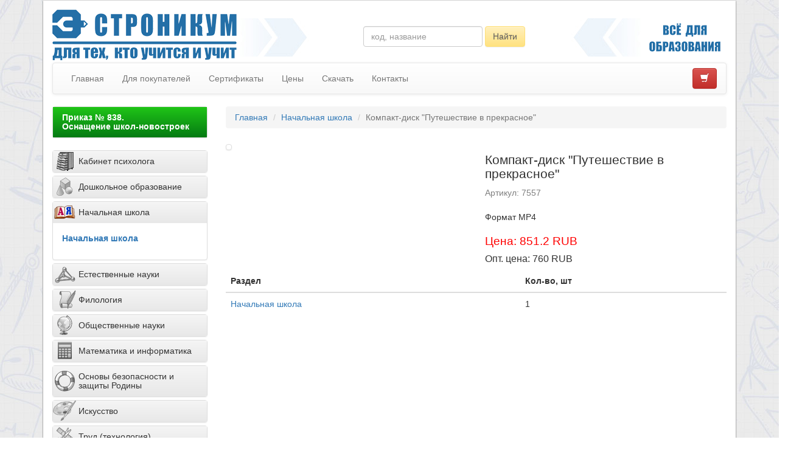

--- FILE ---
content_type: text/html; charset=utf-8
request_url: https://stronikum.ru/4273_Nachalnaya_shkola/7557_Kompakt_disk_Puteshestvie_v_prekrasnoe
body_size: 5407
content:
<!DOCTYPE html>
<html ng-app="edu">
  <head>
    <meta charset="utf-8">
    <meta http-equiv="X-UA-Compatible" content="IE=edge"/>
    <meta name="viewport" content="width=device-width,initial-scale=1">
    <title>Компакт-диск &#34;Путешествие в прекрасное&#34; - Строникум</title>
    <meta name="description" content="Купить Компакт-диск &#34;Путешествие в прекрасное&#34; за 760 руб.">
    <meta name="keywords" content="">
    <link rel="icon" href="/favicon.ico" type="image/x-icon">
    <link rel="apple-touch-icon" sizes="180x180" href="/img/favicons/apple-touch-icon.png">
    <link rel="icon" type="image/png" sizes="32x32" href="/img/favicons/favicon-32x32.png">
    <link rel="icon" type="image/png" sizes="16x16" href="/img/favicons/favicon-16x16.png">
    <link rel="manifest" href="/img/favicons/site.webmanifest">
    <link rel="mask-icon" href="/img/favicons/safari-pinned-tab.svg" color="#5bbad5">
    <meta name="msapplication-TileColor" content="#da532c">
    
    <link rel="stylesheet" href="/components/font-awesome/css/font-awesome.min.css">
        <link rel="stylesheet" href="/css/styles.css">
    <!--[if lt IE 9]>
    <script src="/components/respond/dest/respond.min.js"></script>
    <script src="//html5shim.googlecode.com/svn/trunk/html5.js"></script>
    <![endif]-->
  </head>
  <body>
    <!--<noindex><div class="very-top">
      <div>
          <a href="https://stronikum.ru">Учебное оборудование</a>
          <a href="http://varson.ru" target="_blank" rel="nofollow">Издательство Варсон</a>
          <a href="http://ucheba.com" target="_blank" rel="nofollow">Портал Учеба</a>
          <a href="https://zakupki.mos.ru/#/suppliers/1101583" target="_blank" rel="nofollow">Портал поставщиков</a>
         
      </div>
    </div></noindex>-->

    <div class="container">

      <div class="row">
        <div class="col-sm-12">
          <div class="panel panel-default">
            <div class="panel-body layout-panel">

              <div class="row header">
                <div class="col-xs-5 col-sm-6 col-md-4 col-lg-5">
                  <a href="/">
                    <img src="/img/logo-mobile.png" alt="Строникум - производитель учебного оборудования" class="visible-xs"><img src="/img/logo2.png" alt="Строникум - производитель учебного оборудования" class="hidden-xs">
                  </a>
                  <img src="/img/arr-right.png" class="header-arr pull-right visible-lg-block" alt="Стрелки правые">
                </div>
                <div class="col-xs-7 col-sm-6 col-md-5 col-lg-4">
                  <!-- <img src="/img/arr-right.png" class="pull-left header-item" alt=""> -->
                  <form class="navbar-form search-form header-item" role="search" action="/search">
                    <div class="form-group">
                      <input type="text" class="form-control" name="q"  placeholder="код, название">
                    </div>
                    <button type="submit" class="btn btn-warning hidden-xs">Найти</button>
                  </form>
                </div>
                <div class="col-xs-7 col-sm-6 col-md-3 col-lg-3 visible-md-block visible-lg-block">
                  <img src="/img/arr-left.png" class="header-arr pull-left header-item visible-lg-block" alt="Стрелки левые">
                  <img class="header-udobno pull-right" src="/img/udobno.png" alt="Слоган">
                </div>

              </div>

              <div class="navbar navbar-default">
                <div class="navbar-header">
                  <div class="visible-xs-inline-block pull-left" style="margin-left: 15px;">
                    <a href="/cart" class="btn btn-danger navbar-btn">
                      <span class="glyphicon glyphicon-shopping-cart"></span>
                    </a>
                    <span cart-link></span>
                  </div>
                  <button type="button" class="navbar-toggle" data-toggle="collapse" data-target=".navbar-responsive-collapse">
                    <span class="icon-bar"></span>
                    <span class="icon-bar"></span>
                    <span class="icon-bar"></span>
                  </button>
                </div>
                <div class="navbar-collapse collapse navbar-responsive-collapse">
                  <ul class="nav navbar-nav">
                                                                                                                                <li><a href="/">Главная</a></li>
                                                                                                                                  <li><a href="/for-customers">Для покупателей</a></li>
                                                                                                                                  <li><a href="/quality">Сертификаты</a></li>
                                                                                                                                  <li><a href="/prices">Цены</a></li>
                                                                                                                                  <li><a href="/download">Скачать</a></li>
                                                                                                                                  <li><a href="/contacts">Контакты</a></li>
                                                                                </ul>
                   <ul class="nav navbar-nav navbar-right">
                    <!-- <li>                                              <li><a href="/sitemap">Карта сайта</a></li>
                                          </li> -->
                                      </ul>
                  <div class="pull-right hidden-xs">
                    <span cart-link></span>
                    <a href="/cart" class="btn btn-danger navbar-btn">
                      <span class="glyphicon glyphicon-shopping-cart"></span>
                    </a>
                  </div>
                </div>
              </div>

              <div class="row">
                <div class="col-sm-3">
                  <div class="panel-group" id="menu">
                    <div class="panel panel-default">
                      <a class="panel-heading-link " style="color:white!important;background-image:linear-gradient(#1fc517,#057a13)!important" href="/prikaz_838">
                      <div class="panel-heading">
                        <h4 class="panel-title"><b>Приказ № 838.<br>Оснащение школ-новостроек</b></h4>
                      </div>
                    </div>
                  </div>

                  <div class="panel-group" id="menu">
                                          <div class="panel panel-default">
                        <a class="panel-heading-link collapsed" data-toggle="collapse" data-parent="#menu" href="#collapse0">
                                                      <div class="menu-icon menu-icon-5936 hidden-xs hidden-sm"></div>
                            <div class="panel-heading panel-heading-shifted">
                              <h4 class="panel-title">Кабинет психолога</h4>
                            </div>
                                                  </a>
                        <div id="collapse0" class="panel-collapse collapse ">
                          <div class="panel-body">
                            <ul class="list-unstyled">
                                                              <li  ><a href="/5940_Kabinet_psihologa">Кабинет психолога</a></li>
                                                          </ul>
                          </div>
                        </div>
                      </div>
                                          <div class="panel panel-default">
                        <a class="panel-heading-link collapsed" data-toggle="collapse" data-parent="#menu" href="#collapse1">
                                                      <div class="menu-icon menu-icon-2290 hidden-xs hidden-sm"></div>
                            <div class="panel-heading panel-heading-shifted">
                              <h4 class="panel-title">Дошкольное образование</h4>
                            </div>
                                                  </a>
                        <div id="collapse1" class="panel-collapse collapse ">
                          <div class="panel-body">
                            <ul class="list-unstyled">
                                                              <li  ><a href="/4409_Vtoraya_mladshaya_gruppa_3_4">Вторая младшая группа (3-4)</a></li>
                                                              <li  ><a href="/4442_Srednyaya_gruppa_4_5">Средняя группа (4-5)</a></li>
                                                              <li  ><a href="/4472_Starshaya_gruppa_5_6">Старшая группа (5-6)</a></li>
                                                              <li  ><a href="/4504_Podgotovitelnaya_gruppa_6_7">Подготовительная группа (6-7)</a></li>
                                                          </ul>
                          </div>
                        </div>
                      </div>
                                          <div class="panel panel-default">
                        <a class="panel-heading-link " data-toggle="collapse" data-parent="#menu" href="#collapse2">
                                                      <div class="menu-icon menu-icon-1900 hidden-xs hidden-sm"></div>
                            <div class="panel-heading panel-heading-shifted">
                              <h4 class="panel-title">Начальная школа</h4>
                            </div>
                                                  </a>
                        <div id="collapse2" class="panel-collapse collapse in">
                          <div class="panel-body">
                            <ul class="list-unstyled">
                                                              <li class="active" ><a href="/4273_Nachalnaya_shkola">Начальная школа</a></li>
                                                          </ul>
                          </div>
                        </div>
                      </div>
                                          <div class="panel panel-default">
                        <a class="panel-heading-link collapsed" data-toggle="collapse" data-parent="#menu" href="#collapse3">
                                                      <div class="menu-icon menu-icon-1060 hidden-xs hidden-sm"></div>
                            <div class="panel-heading panel-heading-shifted">
                              <h4 class="panel-title">Естественные науки</h4>
                            </div>
                                                  </a>
                        <div id="collapse3" class="panel-collapse collapse ">
                          <div class="panel-body">
                            <ul class="list-unstyled">
                                                              <li  ><a href="/1061_Fizika">Физика</a></li>
                                                              <li  ><a href="/1383_Himiya">Химия</a></li>
                                                              <li  ><a href="/1627_Biologiya">Биология</a></li>
                                                              <li  ><a href="/4133_Ekologiya">Экология</a></li>
                                                          </ul>
                          </div>
                        </div>
                      </div>
                                          <div class="panel panel-default">
                        <a class="panel-heading-link collapsed" data-toggle="collapse" data-parent="#menu" href="#collapse4">
                                                      <div class="menu-icon menu-icon-2437 hidden-xs hidden-sm"></div>
                            <div class="panel-heading panel-heading-shifted">
                              <h4 class="panel-title">Филология</h4>
                            </div>
                                                  </a>
                        <div id="collapse4" class="panel-collapse collapse ">
                          <div class="panel-body">
                            <ul class="list-unstyled">
                                                              <li  ><a href="/2438_Literatura">Литература</a></li>
                                                              <li  ><a href="/2486_Russkiy_yazik">Русский язык</a></li>
                                                              <li  ><a href="/2517_Inostranniy_yazik">Иностранный язык</a></li>
                                                          </ul>
                          </div>
                        </div>
                      </div>
                                          <div class="panel panel-default">
                        <a class="panel-heading-link collapsed" data-toggle="collapse" data-parent="#menu" href="#collapse5">
                                                      <div class="menu-icon menu-icon-2553 hidden-xs hidden-sm"></div>
                            <div class="panel-heading panel-heading-shifted">
                              <h4 class="panel-title">Общественные науки</h4>
                            </div>
                                                  </a>
                        <div id="collapse5" class="panel-collapse collapse ">
                          <div class="panel-body">
                            <ul class="list-unstyled">
                                                              <li  ><a href="/2554_Istoriya_i_obshchestvoznanie">История и обществознание</a></li>
                                                              <li  ><a href="/2691_Geografiya">География</a></li>
                                                          </ul>
                          </div>
                        </div>
                      </div>
                                          <div class="panel panel-default">
                        <a class="panel-heading-link collapsed" data-toggle="collapse" data-parent="#menu" href="#collapse6">
                                                      <div class="menu-icon menu-icon-3333 hidden-xs hidden-sm"></div>
                            <div class="panel-heading panel-heading-shifted">
                              <h4 class="panel-title">Математика и информатика</h4>
                            </div>
                                                  </a>
                        <div id="collapse6" class="panel-collapse collapse ">
                          <div class="panel-body">
                            <ul class="list-unstyled">
                                                              <li  ><a href="/3334_Matematika">Математика</a></li>
                                                              <li  ><a href="/3531_Informatika">Информатика</a></li>
                                                          </ul>
                          </div>
                        </div>
                      </div>
                                          <div class="panel panel-default">
                        <a class="panel-heading-link collapsed" data-toggle="collapse" data-parent="#menu" href="#collapse7">
                                                      <div class="menu-icon menu-icon-3478 hidden-xs hidden-sm"></div>
                            <div class="panel-heading panel-heading-shifted">
                              <h4 class="panel-title">Основы безопасности и защиты Родины</h4>
                            </div>
                                                  </a>
                        <div id="collapse7" class="panel-collapse collapse ">
                          <div class="panel-body">
                            <ul class="list-unstyled">
                                                              <li  ><a href="/4029_Osnovi_bezopasnosti_i_zashchiti_Rodini">Основы безопасности и защиты Родины</a></li>
                                                          </ul>
                          </div>
                        </div>
                      </div>
                                          <div class="panel panel-default">
                        <a class="panel-heading-link collapsed" data-toggle="collapse" data-parent="#menu" href="#collapse8">
                                                      <div class="menu-icon menu-icon-3479 hidden-xs hidden-sm"></div>
                            <div class="panel-heading panel-heading-shifted">
                              <h4 class="panel-title">Искусство</h4>
                            </div>
                                                  </a>
                        <div id="collapse8" class="panel-collapse collapse ">
                          <div class="panel-body">
                            <ul class="list-unstyled">
                                                              <li  ><a href="/3480_Izobrazitelnoe_iskusstvo">Изобразительное искусство</a></li>
                                                              <li  ><a href="/3535_Muzika">Музыка</a></li>
                                                          </ul>
                          </div>
                        </div>
                      </div>
                                          <div class="panel panel-default">
                        <a class="panel-heading-link collapsed" data-toggle="collapse" data-parent="#menu" href="#collapse9">
                                                      <div class="menu-icon menu-icon-3548 hidden-xs hidden-sm"></div>
                            <div class="panel-heading panel-heading-shifted">
                              <h4 class="panel-title">Труд (технология)</h4>
                            </div>
                                                  </a>
                        <div id="collapse9" class="panel-collapse collapse ">
                          <div class="panel-body">
                            <ul class="list-unstyled">
                                                              <li  ><a href="/3549_Trud_tehnologiya">Труд (технология)</a></li>
                                                          </ul>
                          </div>
                        </div>
                      </div>
                                          <div class="panel panel-default">
                        <a class="panel-heading-link collapsed" data-toggle="collapse" data-parent="#menu" href="#collapse10">
                                                      <div class="menu-icon menu-icon-3649 hidden-xs hidden-sm"></div>
                            <div class="panel-heading panel-heading-shifted">
                              <h4 class="panel-title">Профессиональное образование</h4>
                            </div>
                                                  </a>
                        <div id="collapse10" class="panel-collapse collapse ">
                          <div class="panel-body">
                            <ul class="list-unstyled">
                                                              <li  ><a href="/3650_Plakati_dlya_PROFOBRAZOVANIYA">Плакаты для ПРОФОБРАЗОВАНИЯ</a></li>
                                                          </ul>
                          </div>
                        </div>
                      </div>
                                      </div>

      <div class="panel panel-default panel-right">
				<div class="panel-heading">Национальный проект</div>
				  <div class="panel-body scaleimage" style="background-color: #d7e8ca;">
					  <div class="scaleimage" style="text-align: center; font-weight:bold;">
                    <a href="https://stronikum.ru/news/10.10.2025_Uchebnoe_oborudovanie_STRONIKUM_dlya_agrotehnologicheskih_klassov" target="_blank">
                      Учебное оборудование для агроклассов
                    </a>
            </div>
          </div>
  		</div>

                  

                </div>
                

<div class="col-sm-9">
  

<ol class="breadcrumb">
  <li><a href="/">Главная</a></li>
  <li><a href="/4273_Nachalnaya_shkola">Начальная школа</a></li>
  <li class="active">Компакт-диск &#34;Путешествие в прекрасное&#34;</li>
</ol>

<div itemscope itemtype="http://schema.org/Product" title="Производитель оставляет за собой право изменять внешний вид и характеристики товара без ухудшения функциональных свойств." class="row product-body" id="7557">
  <div class="col-md-6 pull-right">
    <h1 itemprop="name">Компакт-диск &#34;Путешествие в прекрасное&#34;</h1>
    <div class="product-code">Артикул: 7557</div>
    <div style="position: relative;">
      <div itemprop="description" class="editable-description"><p>​Формат MP4</p></div>
      
      <div class="saved" style="position: absolute; right: 0; bottom: 0; opacity: 0;"><span class="label label-success">Сохранено</span></div>
    </div>
    <h3 style="color:red;">Цена: 851.2 RUB</h3>
  <div itemprop="offers" itemscope itemtype="http://schema.org/Offer">  
	<h4>Опт. цена: <span itemprop="price">760</span> <span itemprop="priceCurrency">RUB</span></h4>
  </div>
    </div>

  <div class="col-md-6 pull-left">
    <div>
              <img class="img-thumbnail img-responsive" src="http://placehold.it/300&text=no%20photo"
       alt="">
          </div>
  </div>
</div>
<div>
  <table class="table">
    <thead>
      <tr>
        <th>Раздел</th>
        <th>Кол-во, шт</th>
      </tr>
    </thead>
    <tbody>
              <tr>
          <td>
            <a href="/4273_Nachalnaya_shkola">Начальная школа</a>
          </td>
          <td>1</td>
        </tr>
          </tbody>
  </table>
    </div>
  </div>

</div>              </div>
            </div>
		  </div>
        </div>
      </div>

		
      <div class="row">
        <div class="col-sm-12">
          <div class="panel panel-default panel-my-footer layout-panel">
            <div class="panel-body">
              <div class="footer-header-block">
                <div class="footer-header">российский производитель учебного оборудования</div>
                <img class="pull-right visible-lg-block" src="/img/arr-left.png" alt="Стрелки левые"></div>
              <div class="row">
                <div class="col-sm-9">
                  © www.stronikum.ru 2025, все права защищены<br>
                  Использование материалов, размещенных на сайте, возможно с разрешения правообладателя
                </div>
                <div class="col-sm-3 text-right">
                  +7 (495) 785-25-95<br>
                  e-mail: <a href="mailto:info@stronikum.ru">info@stronikum.ru</a>
                </div>
              </div>
              <div class="footer-logo"><img src="/img/footer-logo.png" alt="stronikum лого"></div>
            </div>
          </div>
        </div>
      </div>


    </div>
<!--
   <div class="modal fade" tabindex="-1" role="dialog" id="testmodal">
      <div class="modal-dialog" role="document">
        <div class="modal-content">
          <div class="modal-header">
            <button type="button" class="close" data-dismiss="modal" aria-label="Close"><span aria-hidden="true">&times;</span></button>
            <h4 class="modal-title">Уважаемые покупатели!</h4>
          </div>
         <div class="modal-body">
            Дополнительный номер телефона для связи с нами:<br>
            <a href="tel:+79150156621"><b>+7 915 015 66 21</b></a> – Галина, руководитель отдела продаж<br>
            Адрес электронной почты: <a href="mailto: info@stronikum.ru"><b>info@stronikum.ru</b></a>

          </div>
          <div class="modal-footer">
            <button type="button" class="btn btn-default" data-dismiss="modal">Закрыть</button>
            <button type="button" class="btn btn-primary close-modal-forever" data-dismiss="modal">Понятно, не уведомлять больше</button>
          </div>
        </div>
      </div>
    </div> -->

    <script>window.IS_MANAGER = false;</script>
    <script src="//ajax.googleapis.com/ajax/libs/angularjs/1.2.16/angular.min.js"></script>
    <script src="/js/libs.js"></script>
    <script src="/js/app.js"></script>

    <script src="/js/jquery.cookie.min.js"></script>

    <script src="/components/bootstrap/dist/js/bootstrap.min.js"></script>
       
    <!--<script type="text/javascript" >
        $(window).load(function() {
          var hideTheModal = $.cookie('hideTheModal');
          // если cookie не установлено...
          if(hideTheModal == null){
            setTimeout(function(){
              $('#testmodal')
                .modal()
                $('.close-modal-forever').click(function(){ //когда скрыли его
                  // добавить cookie
                  $.cookie('hideTheModal', 'true', { expires: 1 });   
                });
            }, 1500); // задержка 
          }
        });
      </script>-->
 <!-- Yandex.Metrika counter --> <script type="text/javascript">     (function(m,e,t,r,i,k,a){         m[i]=m[i]||function(){(m[i].a=m[i].a||[]).push(arguments)};         m[i].l=1*new Date();         for (var j = 0; j < document.scripts.length; j++) {if (document.scripts[j].src === r) { return; }}         k=e.createElement(t),a=e.getElementsByTagName(t)[0],k.async=1,k.src=r,a.parentNode.insertBefore(k,a)     })(window, document,'script','https://mc.yandex.ru/metrika/tag.js', 'ym');      ym(1389535, 'init', {webvisor:true, clickmap:true, accurateTrackBounce:true, trackLinks:true}); </script> <noscript><div><img src="https://mc.yandex.ru/watch/1389535" style="position:absolute; left:-9999px;" alt="" /></div></noscript> <!-- /Yandex.Metrika counter -->   
  </body>
</html>


--- FILE ---
content_type: application/javascript
request_url: https://stronikum.ru/js/app.js
body_size: 2819
content:
(function(){var edu;String.prototype.punto=function(){var e2r,first,i,ine2r,inr2e,r2e,res,symbol,_i,_len;if(e2r={a:"ф",b:"и",c:"с",d:"в",e:"у",f:"а",g:"п",h:"р",i:"ш",j:"о",k:"л",l:"д",m:"ь",n:"т",o:"щ",p:"з",q:"й",r:"к",s:"ы",t:"е",u:"г",v:"м",w:"ц",x:"ч",y:"н",z:"я",",":"б",".":"ю","[":"х","]":"ъ",";":"ж","'":"э","\\":"ё"},r2e=_.invert(e2r),first=this.replace(/^\s+/g,"")[0],ine2r=e2r[first],inr2e=r2e[first],!ine2r&&!inr2e)return this;for(res="",i=_i=0,_len=this.length;_len>_i;i=++_i)symbol=this[i],ine2r&&(res+=e2r[symbol]||symbol),inr2e&&(res+=r2e[symbol]||symbol);return res},String.prototype.escRegExp=function(){return this.replace(/[\-\[\]\/\{\}\(\)\*\+\?\.\\\^\$\|]/g,"\\$&")},edu=window.edu=angular.module("edu",["pasvaz.bindonce","ui.bootstrap","ipCookie","ui.bootstrap.showErrors"]),edu.directive("ngModelOnblur",function(){return{priority:1,restrict:"A",require:"ngModel",link:function(scope,elm,attr,ngModelCtrl){return"radio"!==attr.type&&"checkbox"!==attr.type?(elm.off("input keydown change"),elm.on("blur",function(){return scope.$apply(function(){return ngModelCtrl.$setViewValue(elm.val())})})):void 0}}}).directive("stopEvent",function(){return{restrict:"A",link:function(scope,element,attr){return element.bind("click",function(e){e.stopPropagation()}),retur}}}).directive("eatClick",function(){return function(scope,element,attrs){return $(element).click(function(event){return event.preventDefault()})}}).directive("modalHref",function($modal){return function(scope,element,attrs){return $(element).click(function(event){return event.preventDefault(),$modal.open({size:"lg",backdrop:!0,backdropFade:!0,backdropClick:!0,templateUrl:""+attrs.href+".modal",controller:function($scope,$modalInstance){return $scope.close=function(){return $modalInstance.close()}}})})}}).directive("integer",function(){return{require:"ngModel",link:function(scope,elm,attrs,ctrl){return ctrl.$parsers.unshift(function(viewValue){return INTEGER_REGEXP.test(viewValue)?(ctrl.$setValidity("integer",!0),viewValue):void ctrl.$setValidity("integer",!1)})}}}).filter("markWords",function(){return function(string,stemQ){var word,_i,_len;if(!stemQ)return string;for(stemQ=_.reject(stemQ.split(" "),function(t){return t.length<4}),_i=0,_len=stemQ.length;_len>_i;_i++)word=stemQ[_i],string=string.replace(new RegExp("([А-я]*"+word+"[А-я]*)","ig"),"$1");return string}}).filter("price",function(){return function(num){var anum,ch,i,res,_i,_len;for(anum=(""+num).split("").reverse(),res="",i=_i=0,_len=anum.length;_len>_i;i=++_i)ch=anum[i],res+=ch,(i+1)%3===0&&(res+=" ");return res.split("").reverse().join("")}}).service("Cart",function($http,$timeout){var push,self;return self=this,$http.get("/cart.json").success(function(data){return self.cart=data.cart}),this.refreshCart=function(type){var refreshType;return refreshType=function(type){var p,t,x,_i,_j,_len,_len1,_ref,_ref1,_results;for(_ref=type.products,_i=0,_len=_ref.length;_len>_i;_i++)p=_ref[_i],p.cart&&p.cart.added?(self.cart.data[p._id]||(self.cart.data[p._id]={}),p.cart.count||(p.cart.count=1),x={},x[type._id]=p.cart.count,self.cart.data[p._id]=_(self.cart.data[p._id]).extend(x)):(self.cart.data[p._id]=_(self.cart.data[p._id]).omit(type._id||"0"),_(self.cart.data[p._id]).isEmpty()&&delete self.cart.data[p._id]);for(_ref1=type.children,_results=[],_j=0,_len1=_ref1.length;_len1>_j;_j++)t=_ref1[_j],_results.push(refreshType(t));return _results},refreshType(type),this.needPush()},push=function(){return $http.post("/cart",self.cart.data).success(function(data){return self.cart.summary=data.summary})},this.needPush=function(){return self.pushPromise&&$timeout.cancel(self.pushPromise),self.pushPromise=$timeout(push,500)},this.clear=function(){return $http.post("/cart",{}).success(function(data){return self.cart=data})},this.sendOrder=function(customerData){return console.log(customerData),$http.post("/cart/order",customerData).success(function(data){return console.log(arguments),window.location="/ordered"}).error(function(err){return console.log("error",arguments)})},this}).directive("cartLink",function(){return{restrict:"A",replace:!0,template:'<span ng-if="Cart.cart.summary.sum > 0">\n  <span ng-if="Cart.cart.summary.sum < 10000">(розн. {{Cart.cart.summary.sum*1.12 | number:2}} р.)</span>\n  <span ng-if="Cart.cart.summary.sum >= 10000">(опт. {{Cart.cart.summary.sum | number:0}} р.)</span>\n</span>',controller:function($scope,Cart){return $scope.Cart=Cart}}}).filter("getPerRoom",function(){return function(types,type){var _ref;return null!=(_ref=_(types).find(function(t){return t._id===type}))?_ref.perRoom:void 0}}).directive("match",function(){return{require:"ngModel",restrict:"A",scope:{match:"="},link:function(scope,elem,attrs,ctrl){return scope.$watch(function(){return ctrl.$pristine&&angular.isUndefined(ctrl.$modelValue)||scope.match===ctrl.$modelValue},function(currentValue){return ctrl.$setValidity("match",currentValue)})}}}).directive("typePrice",function(){return{restrict:"A",replace:!0,templateUrl:"/templates/typePrice.html",scope:{typeId:"="},controller:function($scope,$location,$http,Cart,$modal,ipCookie){var matches,mode,q,uri;return $scope.Cart=Cart,$scope.isManager=IS_MANAGER,$scope.typeId?"cart"===$scope.typeId?(uri="/cart.json?render",$scope.isCart=!0):(uri="/"+$scope.typeId+".json",$scope.isCatalog=!0):(mode="search",matches=decodeURI($location.absUrl()).match(/q=([^&]+)/),$scope.q=q=matches[1].replace(/\+/g," ").trim(),uri="/search.json?q="+q,$scope.isSearch=!0),$http.get(uri).success(function(data){var cart,counts,readTypes,setCounts,type,typesById;return $scope.type=$scope.room=type=data.type,$scope.stemQ=data.stemQ,typesById={},readTypes=function(type){var t,_i,_len,_ref,_results;for(typesById[type._id]=type,_ref=type.children,_results=[],_i=0,_len=_ref.length;_len>_i;_i++)t=_ref[_i],_results.push(readTypes(t));return _results},readTypes($scope.type),cart=data.cart,counts=cart.data,(setCounts=function(type){var anyProduct,p,t,_i,_j,_len,_len1,_ref,_ref1,_results;for(anyProduct=!1,_ref=type.products,_i=0,_len=_ref.length;_len>_i;_i++)p=_ref[_i],counts[p._id]&&counts[p._id][type._id]&&(p.cart={added:!0,count:counts[p._id][type._id]},anyProduct=!0);if(anyProduct)for(t=type;t._id!==$scope.type._id;)t.opened=!0,t=typesById[t.parent];for(_ref1=type.children,_results=[],_j=0,_len1=_ref1.length;_len1>_j;_j++)t=_ref1[_j],_results.push(setCounts(t));return _results})($scope.type)}),$scope.expand=function(type){var t,_i,_len,_ref,_results;for(type.opened=!0,_ref=type.children,_results=[],_i=0,_len=_ref.length;_len>_i;_i++)t=_ref[_i],_results.push($scope.expand(t));return _results},$scope.collapse=function(type){var t,_i,_len,_ref,_results;for(type.opened=!1,_ref=type.children,_results=[],_i=0,_len=_ref.length;_len>_i;_i++)t=_ref[_i],_results.push($scope.collapse(t));return _results},$scope.typeOn=function(type){var p,t,_i,_j,_len,_len1,_ref,_ref1;for(_ref=type.products,_i=0,_len=_ref.length;_len>_i;_i++)p=_ref[_i],p.cart||(p.cart={}),p.cart.added=!0;for(_ref1=type.children,_j=0,_len1=_ref1.length;_len1>_j;_j++)t=_ref1[_j],$scope.typeOn(t);return $scope.expand(type)},$scope.typeOff=function(type){var p,t,_i,_j,_len,_len1,_ref,_ref1,_results;for(_ref=type.products,_i=0,_len=_ref.length;_len>_i;_i++)p=_ref[_i],p.cart||(p.cart={}),p.cart.added=!1;for(_ref1=type.children,_results=[],_j=0,_len1=_ref1.length;_len1>_j;_j++)t=_ref1[_j],_results.push($scope.typeOff(t));return _results},$scope.openModal=function(uri){return $modal.open({size:"lg",backdrop:!0,backdropFade:!0,backdropClick:!0,templateUrl:uri,controller:function($scope,$modalInstance){return $scope.close=function(){return $modalInstance.close()}}})},$scope.noNeedMore=!1,$scope.agree=!0,ipCookie("customerData")?$scope.customerData=ipCookie("customerData"):$scope.customerData={},$scope.$watch("customerData",function(val,old){return ipCookie("customerData",val,{expires:36500})},!0),$scope.setFormScope=function(scope){return $scope.formScope=scope},$scope.sendOrder=function(customerData){return $scope.$broadcast("show-errors-check-validity"),$scope.formScope.form.$valid?$modal.open({size:"md",template:'<div class="modal-body">\n  <p>Ваш заказ будет отправлен поставщику.<br>\n  Вы получите копию заказа на свой e-mail.<br>\n  После отправки заказа корзина будет очищена!</p>\n</div>\n<div class="modal-footer">\n  <button class="btn btn-primary" ng-click="ok()">Отправить</button>\n  <button class="btn btn-default" ng-click="cancel()">Отмена</button>\n</div>',controller:function($scope,$modalInstance){return $scope.ok=function(){return $modalInstance.close()},$scope.cancel=function(){return $modalInstance.dismiss("cancel")}}}).result.then(function(data){return Cart.sendOrder(customerData)}):void 0},$scope.$watch("type",function(val,oldval){return oldval?Cart.refreshCart(val):void 0},!0)}}})}).call(this);

--- FILE ---
content_type: application/javascript
request_url: https://stronikum.ru/js/libs.js
body_size: 80213
content:
if(!function(e,t){"object"==typeof module&&"object"==typeof module.exports?module.exports=e.document?t(e,!0):function(e){if(!e.document)throw new Error("jQuery requires a window with a document");return t(e)}:t(e)}("undefined"!=typeof window?window:this,function(e,t){function n(e){var t=e.length,n=re.type(e);return"function"===n||re.isWindow(e)?!1:1===e.nodeType&&t?!0:"array"===n||0===t||"number"==typeof t&&t>0&&t-1 in e}function i(e,t,n){if(re.isFunction(t))return re.grep(e,function(e,i){return!!t.call(e,i,e)!==n});if(t.nodeType)return re.grep(e,function(e){return e===t!==n});if("string"==typeof t){if(de.test(t))return re.filter(t,e,n);t=re.filter(t,e)}return re.grep(e,function(e){return re.inArray(e,t)>=0!==n})}function r(e,t){do e=e[t];while(e&&1!==e.nodeType);return e}function a(e){var t=we[e]={};return re.each(e.match(be)||[],function(e,n){t[n]=!0}),t}function o(){fe.addEventListener?(fe.removeEventListener("DOMContentLoaded",s,!1),e.removeEventListener("load",s,!1)):(fe.detachEvent("onreadystatechange",s),e.detachEvent("onload",s))}function s(){(fe.addEventListener||"load"===event.type||"complete"===fe.readyState)&&(o(),re.ready())}function l(e,t,n){if(void 0===n&&1===e.nodeType){var i="data-"+t.replace(Te,"-$1").toLowerCase();if(n=e.getAttribute(i),"string"==typeof n){try{n="true"===n?!0:"false"===n?!1:"null"===n?null:+n+""===n?+n:Ce.test(n)?re.parseJSON(n):n}catch(r){}re.data(e,t,n)}else n=void 0}return n}function c(e){var t;for(t in e)if(("data"!==t||!re.isEmptyObject(e[t]))&&"toJSON"!==t)return!1;return!0}function u(e,t,n,i){if(re.acceptData(e)){var r,a,o=re.expando,s=e.nodeType,l=s?re.cache:e,c=s?e[o]:e[o]&&o;if(c&&l[c]&&(i||l[c].data)||void 0!==n||"string"!=typeof t)return c||(c=s?e[o]=X.pop()||re.guid++:o),l[c]||(l[c]=s?{}:{toJSON:re.noop}),("object"==typeof t||"function"==typeof t)&&(i?l[c]=re.extend(l[c],t):l[c].data=re.extend(l[c].data,t)),a=l[c],i||(a.data||(a.data={}),a=a.data),void 0!==n&&(a[re.camelCase(t)]=n),"string"==typeof t?(r=a[t],null==r&&(r=a[re.camelCase(t)])):r=a,r}}function p(e,t,n){if(re.acceptData(e)){var i,r,a=e.nodeType,o=a?re.cache:e,s=a?e[re.expando]:re.expando;if(o[s]){if(t&&(i=n?o[s]:o[s].data)){re.isArray(t)?t=t.concat(re.map(t,re.camelCase)):t in i?t=[t]:(t=re.camelCase(t),t=t in i?[t]:t.split(" ")),r=t.length;for(;r--;)delete i[t[r]];if(n?!c(i):!re.isEmptyObject(i))return}(n||(delete o[s].data,c(o[s])))&&(a?re.cleanData([e],!0):ne.deleteExpando||o!=o.window?delete o[s]:o[s]=null)}}}function d(){return!0}function h(){return!1}function f(){try{return fe.activeElement}catch(e){}}function m(e){var t=Re.split("|"),n=e.createDocumentFragment();if(n.createElement)for(;t.length;)n.createElement(t.pop());return n}function g(e,t){var n,i,r=0,a=typeof e.getElementsByTagName!==$e?e.getElementsByTagName(t||"*"):typeof e.querySelectorAll!==$e?e.querySelectorAll(t||"*"):void 0;if(!a)for(a=[],n=e.childNodes||e;null!=(i=n[r]);r++)!t||re.nodeName(i,t)?a.push(i):re.merge(a,g(i,t));return void 0===t||t&&re.nodeName(e,t)?re.merge([e],a):a}function v(e){Ne.test(e.type)&&(e.defaultChecked=e.checked)}function y(e,t){return re.nodeName(e,"table")&&re.nodeName(11!==t.nodeType?t:t.firstChild,"tr")?e.getElementsByTagName("tbody")[0]||e.appendChild(e.ownerDocument.createElement("tbody")):e}function b(e){return e.type=(null!==re.find.attr(e,"type"))+"/"+e.type,e}function w(e){var t=Ye.exec(e.type);return t?e.type=t[1]:e.removeAttribute("type"),e}function x(e,t){for(var n,i=0;null!=(n=e[i]);i++)re._data(n,"globalEval",!t||re._data(t[i],"globalEval"))}function k(e,t){if(1===t.nodeType&&re.hasData(e)){var n,i,r,a=re._data(e),o=re._data(t,a),s=a.events;if(s){delete o.handle,o.events={};for(n in s)for(i=0,r=s[n].length;r>i;i++)re.event.add(t,n,s[n][i])}o.data&&(o.data=re.extend({},o.data))}}function $(e,t){var n,i,r;if(1===t.nodeType){if(n=t.nodeName.toLowerCase(),!ne.noCloneEvent&&t[re.expando]){r=re._data(t);for(i in r.events)re.removeEvent(t,i,r.handle);t.removeAttribute(re.expando)}"script"===n&&t.text!==e.text?(b(t).text=e.text,w(t)):"object"===n?(t.parentNode&&(t.outerHTML=e.outerHTML),ne.html5Clone&&e.innerHTML&&!re.trim(t.innerHTML)&&(t.innerHTML=e.innerHTML)):"input"===n&&Ne.test(e.type)?(t.defaultChecked=t.checked=e.checked,t.value!==e.value&&(t.value=e.value)):"option"===n?t.defaultSelected=t.selected=e.defaultSelected:("input"===n||"textarea"===n)&&(t.defaultValue=e.defaultValue)}}function C(t,n){var i,r=re(n.createElement(t)).appendTo(n.body),a=e.getDefaultComputedStyle&&(i=e.getDefaultComputedStyle(r[0]))?i.display:re.css(r[0],"display");return r.detach(),a}function T(e){var t=fe,n=Ze[e];return n||(n=C(e,t),"none"!==n&&n||(Qe=(Qe||re("<iframe frameborder='0' width='0' height='0'/>")).appendTo(t.documentElement),t=(Qe[0].contentWindow||Qe[0].contentDocument).document,t.write(),t.close(),n=C(e,t),Qe.detach()),Ze[e]=n),n}function _(e,t){return{get:function(){var n=e();return null!=n?n?void delete this.get:(this.get=t).apply(this,arguments):void 0}}}function S(e,t){if(t in e)return t;for(var n=t.charAt(0).toUpperCase()+t.slice(1),i=t,r=dt.length;r--;)if(t=dt[r]+n,t in e)return t;return i}function E(e,t){for(var n,i,r,a=[],o=0,s=e.length;s>o;o++)i=e[o],i.style&&(a[o]=re._data(i,"olddisplay"),n=i.style.display,t?(a[o]||"none"!==n||(i.style.display=""),""===i.style.display&&Ee(i)&&(a[o]=re._data(i,"olddisplay",T(i.nodeName)))):(r=Ee(i),(n&&"none"!==n||!r)&&re._data(i,"olddisplay",r?n:re.css(i,"display"))));for(o=0;s>o;o++)i=e[o],i.style&&(t&&"none"!==i.style.display&&""!==i.style.display||(i.style.display=t?a[o]||"":"none"));return e}function D(e,t,n){var i=lt.exec(t);return i?Math.max(0,i[1]-(n||0))+(i[2]||"px"):t}function N(e,t,n,i,r){for(var a=n===(i?"border":"content")?4:"width"===t?1:0,o=0;4>a;a+=2)"margin"===n&&(o+=re.css(e,n+Se[a],!0,r)),i?("content"===n&&(o-=re.css(e,"padding"+Se[a],!0,r)),"margin"!==n&&(o-=re.css(e,"border"+Se[a]+"Width",!0,r))):(o+=re.css(e,"padding"+Se[a],!0,r),"padding"!==n&&(o+=re.css(e,"border"+Se[a]+"Width",!0,r)));return o}function A(e,t,n){var i=!0,r="width"===t?e.offsetWidth:e.offsetHeight,a=et(e),o=ne.boxSizing&&"border-box"===re.css(e,"boxSizing",!1,a);if(0>=r||null==r){if(r=tt(e,t,a),(0>r||null==r)&&(r=e.style[t]),it.test(r))return r;i=o&&(ne.boxSizingReliable()||r===e.style[t]),r=parseFloat(r)||0}return r+N(e,t,n||(o?"border":"content"),i,a)+"px"}function M(e,t,n,i,r){return new M.prototype.init(e,t,n,i,r)}function L(){return setTimeout(function(){ht=void 0}),ht=re.now()}function I(e,t){var n,i={height:e},r=0;for(t=t?1:0;4>r;r+=2-t)n=Se[r],i["margin"+n]=i["padding"+n]=e;return t&&(i.opacity=i.width=e),i}function O(e,t,n){for(var i,r=(bt[t]||[]).concat(bt["*"]),a=0,o=r.length;o>a;a++)if(i=r[a].call(n,t,e))return i}function R(e,t,n){var i,r,a,o,s,l,c,u,p=this,d={},h=e.style,f=e.nodeType&&Ee(e),m=re._data(e,"fxshow");n.queue||(s=re._queueHooks(e,"fx"),null==s.unqueued&&(s.unqueued=0,l=s.empty.fire,s.empty.fire=function(){s.unqueued||l()}),s.unqueued++,p.always(function(){p.always(function(){s.unqueued--,re.queue(e,"fx").length||s.empty.fire()})})),1===e.nodeType&&("height"in t||"width"in t)&&(n.overflow=[h.overflow,h.overflowX,h.overflowY],c=re.css(e,"display"),u="none"===c?re._data(e,"olddisplay")||T(e.nodeName):c,"inline"===u&&"none"===re.css(e,"float")&&(ne.inlineBlockNeedsLayout&&"inline"!==T(e.nodeName)?h.zoom=1:h.display="inline-block")),n.overflow&&(h.overflow="hidden",ne.shrinkWrapBlocks()||p.always(function(){h.overflow=n.overflow[0],h.overflowX=n.overflow[1],h.overflowY=n.overflow[2]}));for(i in t)if(r=t[i],mt.exec(r)){if(delete t[i],a=a||"toggle"===r,r===(f?"hide":"show")){if("show"!==r||!m||void 0===m[i])continue;f=!0}d[i]=m&&m[i]||re.style(e,i)}else c=void 0;if(re.isEmptyObject(d))"inline"===("none"===c?T(e.nodeName):c)&&(h.display=c);else{m?"hidden"in m&&(f=m.hidden):m=re._data(e,"fxshow",{}),a&&(m.hidden=!f),f?re(e).show():p.done(function(){re(e).hide()}),p.done(function(){var t;re._removeData(e,"fxshow");for(t in d)re.style(e,t,d[t])});for(i in d)o=O(f?m[i]:0,i,p),i in m||(m[i]=o.start,f&&(o.end=o.start,o.start="width"===i||"height"===i?1:0))}}function B(e,t){var n,i,r,a,o;for(n in e)if(i=re.camelCase(n),r=t[i],a=e[n],re.isArray(a)&&(r=a[1],a=e[n]=a[0]),n!==i&&(e[i]=a,delete e[n]),o=re.cssHooks[i],o&&"expand"in o){a=o.expand(a),delete e[i];for(n in a)n in e||(e[n]=a[n],t[n]=r)}else t[i]=r}function j(e,t,n){var i,r,a=0,o=yt.length,s=re.Deferred().always(function(){delete l.elem}),l=function(){if(r)return!1;for(var t=ht||L(),n=Math.max(0,c.startTime+c.duration-t),i=n/c.duration||0,a=1-i,o=0,l=c.tweens.length;l>o;o++)c.tweens[o].run(a);return s.notifyWith(e,[c,a,n]),1>a&&l?n:(s.resolveWith(e,[c]),!1)},c=s.promise({elem:e,props:re.extend({},t),opts:re.extend(!0,{specialEasing:{}},n),originalProperties:t,originalOptions:n,startTime:ht||L(),duration:n.duration,tweens:[],createTween:function(t,n){var i=re.Tween(e,c.opts,t,n,c.opts.specialEasing[t]||c.opts.easing);return c.tweens.push(i),i},stop:function(t){var n=0,i=t?c.tweens.length:0;if(r)return this;for(r=!0;i>n;n++)c.tweens[n].run(1);return t?s.resolveWith(e,[c,t]):s.rejectWith(e,[c,t]),this}}),u=c.props;for(B(u,c.opts.specialEasing);o>a;a++)if(i=yt[a].call(c,e,u,c.opts))return i;return re.map(u,O,c),re.isFunction(c.opts.start)&&c.opts.start.call(e,c),re.fx.timer(re.extend(l,{elem:e,anim:c,queue:c.opts.queue})),c.progress(c.opts.progress).done(c.opts.done,c.opts.complete).fail(c.opts.fail).always(c.opts.always)}function H(e){return function(t,n){"string"!=typeof t&&(n=t,t="*");var i,r=0,a=t.toLowerCase().match(be)||[];if(re.isFunction(n))for(;i=a[r++];)"+"===i.charAt(0)?(i=i.slice(1)||"*",(e[i]=e[i]||[]).unshift(n)):(e[i]=e[i]||[]).push(n)}}function F(e,t,n,i){function r(s){var l;return a[s]=!0,re.each(e[s]||[],function(e,s){var c=s(t,n,i);return"string"!=typeof c||o||a[c]?o?!(l=c):void 0:(t.dataTypes.unshift(c),r(c),!1)}),l}var a={},o=e===Ut;return r(t.dataTypes[0])||!a["*"]&&r("*")}function P(e,t){var n,i,r=re.ajaxSettings.flatOptions||{};for(i in t)void 0!==t[i]&&((r[i]?e:n||(n={}))[i]=t[i]);return n&&re.extend(!0,e,n),e}function q(e,t,n){for(var i,r,a,o,s=e.contents,l=e.dataTypes;"*"===l[0];)l.shift(),void 0===r&&(r=e.mimeType||t.getResponseHeader("Content-Type"));if(r)for(o in s)if(s[o]&&s[o].test(r)){l.unshift(o);break}if(l[0]in n)a=l[0];else{for(o in n){if(!l[0]||e.converters[o+" "+l[0]]){a=o;break}i||(i=o)}a=a||i}return a?(a!==l[0]&&l.unshift(a),n[a]):void 0}function U(e,t,n,i){var r,a,o,s,l,c={},u=e.dataTypes.slice();if(u[1])for(o in e.converters)c[o.toLowerCase()]=e.converters[o];for(a=u.shift();a;)if(e.responseFields[a]&&(n[e.responseFields[a]]=t),!l&&i&&e.dataFilter&&(t=e.dataFilter(t,e.dataType)),l=a,a=u.shift())if("*"===a)a=l;else if("*"!==l&&l!==a){if(o=c[l+" "+a]||c["* "+a],!o)for(r in c)if(s=r.split(" "),s[1]===a&&(o=c[l+" "+s[0]]||c["* "+s[0]])){o===!0?o=c[r]:c[r]!==!0&&(a=s[0],u.unshift(s[1]));break}if(o!==!0)if(o&&e["throws"])t=o(t);else try{t=o(t)}catch(p){return{state:"parsererror",error:o?p:"No conversion from "+l+" to "+a}}}return{state:"success",data:t}}function W(e,t,n,i){var r;if(re.isArray(t))re.each(t,function(t,r){n||Yt.test(e)?i(e,r):W(e+"["+("object"==typeof r?t:"")+"]",r,n,i)});else if(n||"object"!==re.type(t))i(e,t);else for(r in t)W(e+"["+r+"]",t[r],n,i)}function z(){try{return new e.XMLHttpRequest}catch(t){}}function V(){try{return new e.ActiveXObject("Microsoft.XMLHTTP")}catch(t){}}function Y(e){return re.isWindow(e)?e:9===e.nodeType?e.defaultView||e.parentWindow:!1}var X=[],K=X.slice,G=X.concat,J=X.push,Q=X.indexOf,Z={},ee=Z.toString,te=Z.hasOwnProperty,ne={},ie="1.11.1",re=function(e,t){return new re.fn.init(e,t)},ae=/^[\s\uFEFF\xA0]+|[\s\uFEFF\xA0]+$/g,oe=/^-ms-/,se=/-([\da-z])/gi,le=function(e,t){return t.toUpperCase()};re.fn=re.prototype={jquery:ie,constructor:re,selector:"",length:0,toArray:function(){return K.call(this)},get:function(e){return null!=e?0>e?this[e+this.length]:this[e]:K.call(this)},pushStack:function(e){var t=re.merge(this.constructor(),e);return t.prevObject=this,t.context=this.context,t},each:function(e,t){return re.each(this,e,t)},map:function(e){return this.pushStack(re.map(this,function(t,n){return e.call(t,n,t)}))},slice:function(){return this.pushStack(K.apply(this,arguments))},first:function(){return this.eq(0)},last:function(){return this.eq(-1)},eq:function(e){var t=this.length,n=+e+(0>e?t:0);return this.pushStack(n>=0&&t>n?[this[n]]:[])},end:function(){return this.prevObject||this.constructor(null)},push:J,sort:X.sort,splice:X.splice},re.extend=re.fn.extend=function(){var e,t,n,i,r,a,o=arguments[0]||{},s=1,l=arguments.length,c=!1;for("boolean"==typeof o&&(c=o,o=arguments[s]||{},s++),"object"==typeof o||re.isFunction(o)||(o={}),s===l&&(o=this,s--);l>s;s++)if(null!=(r=arguments[s]))for(i in r)e=o[i],n=r[i],o!==n&&(c&&n&&(re.isPlainObject(n)||(t=re.isArray(n)))?(t?(t=!1,a=e&&re.isArray(e)?e:[]):a=e&&re.isPlainObject(e)?e:{},o[i]=re.extend(c,a,n)):void 0!==n&&(o[i]=n));return o},re.extend({expando:"jQuery"+(ie+Math.random()).replace(/\D/g,""),isReady:!0,error:function(e){throw new Error(e)},noop:function(){},isFunction:function(e){return"function"===re.type(e)},isArray:Array.isArray||function(e){return"array"===re.type(e)},isWindow:function(e){return null!=e&&e==e.window},isNumeric:function(e){return!re.isArray(e)&&e-parseFloat(e)>=0},isEmptyObject:function(e){var t;for(t in e)return!1;return!0},isPlainObject:function(e){var t;if(!e||"object"!==re.type(e)||e.nodeType||re.isWindow(e))return!1;try{if(e.constructor&&!te.call(e,"constructor")&&!te.call(e.constructor.prototype,"isPrototypeOf"))return!1}catch(n){return!1}if(ne.ownLast)for(t in e)return te.call(e,t);for(t in e);return void 0===t||te.call(e,t)},type:function(e){return null==e?e+"":"object"==typeof e||"function"==typeof e?Z[ee.call(e)]||"object":typeof e},globalEval:function(t){t&&re.trim(t)&&(e.execScript||function(t){e.eval.call(e,t)})(t)},camelCase:function(e){return e.replace(oe,"ms-").replace(se,le)},nodeName:function(e,t){return e.nodeName&&e.nodeName.toLowerCase()===t.toLowerCase()},each:function(e,t,i){var r,a=0,o=e.length,s=n(e);if(i){if(s)for(;o>a&&(r=t.apply(e[a],i),r!==!1);a++);else for(a in e)if(r=t.apply(e[a],i),r===!1)break}else if(s)for(;o>a&&(r=t.call(e[a],a,e[a]),r!==!1);a++);else for(a in e)if(r=t.call(e[a],a,e[a]),r===!1)break;return e},trim:function(e){return null==e?"":(e+"").replace(ae,"")},makeArray:function(e,t){var i=t||[];return null!=e&&(n(Object(e))?re.merge(i,"string"==typeof e?[e]:e):J.call(i,e)),i},inArray:function(e,t,n){var i;if(t){if(Q)return Q.call(t,e,n);for(i=t.length,n=n?0>n?Math.max(0,i+n):n:0;i>n;n++)if(n in t&&t[n]===e)return n}return-1},merge:function(e,t){for(var n=+t.length,i=0,r=e.length;n>i;)e[r++]=t[i++];if(n!==n)for(;void 0!==t[i];)e[r++]=t[i++];return e.length=r,e},grep:function(e,t,n){for(var i,r=[],a=0,o=e.length,s=!n;o>a;a++)i=!t(e[a],a),i!==s&&r.push(e[a]);return r},map:function(e,t,i){var r,a=0,o=e.length,s=n(e),l=[];if(s)for(;o>a;a++)r=t(e[a],a,i),null!=r&&l.push(r);else for(a in e)r=t(e[a],a,i),null!=r&&l.push(r);return G.apply([],l)},guid:1,proxy:function(e,t){var n,i,r;return"string"==typeof t&&(r=e[t],t=e,e=r),re.isFunction(e)?(n=K.call(arguments,2),i=function(){return e.apply(t||this,n.concat(K.call(arguments)))},i.guid=e.guid=e.guid||re.guid++,i):void 0},now:function(){return+new Date},support:ne}),re.each("Boolean Number String Function Array Date RegExp Object Error".split(" "),function(e,t){Z["[object "+t+"]"]=t.toLowerCase()});var ce=function(e){function t(e,t,n,i){var r,a,o,s,l,c,p,h,f,m;if((t?t.ownerDocument||t:F)!==M&&A(t),t=t||M,n=n||[],!e||"string"!=typeof e)return n;if(1!==(s=t.nodeType)&&9!==s)return[];if(I&&!i){if(r=ye.exec(e))if(o=r[1]){if(9===s){if(a=t.getElementById(o),!a||!a.parentNode)return n;if(a.id===o)return n.push(a),n}else if(t.ownerDocument&&(a=t.ownerDocument.getElementById(o))&&j(t,a)&&a.id===o)return n.push(a),n}else{if(r[2])return Z.apply(n,t.getElementsByTagName(e)),n;if((o=r[3])&&x.getElementsByClassName&&t.getElementsByClassName)return Z.apply(n,t.getElementsByClassName(o)),n}if(x.qsa&&(!O||!O.test(e))){if(h=p=H,f=t,m=9===s&&e,1===s&&"object"!==t.nodeName.toLowerCase()){for(c=T(e),(p=t.getAttribute("id"))?h=p.replace(we,"\\$&"):t.setAttribute("id",h),h="[id='"+h+"'] ",l=c.length;l--;)c[l]=h+d(c[l]);f=be.test(e)&&u(t.parentNode)||t,m=c.join(",")}if(m)try{return Z.apply(n,f.querySelectorAll(m)),n}catch(g){}finally{p||t.removeAttribute("id")}}}return S(e.replace(le,"$1"),t,n,i)}function n(){function e(n,i){return t.push(n+" ")>k.cacheLength&&delete e[t.shift()],e[n+" "]=i}var t=[];return e}function i(e){return e[H]=!0,e}function r(e){var t=M.createElement("div");try{return!!e(t)}catch(n){return!1}finally{t.parentNode&&t.parentNode.removeChild(t),t=null}}function a(e,t){for(var n=e.split("|"),i=e.length;i--;)k.attrHandle[n[i]]=t}function o(e,t){var n=t&&e,i=n&&1===e.nodeType&&1===t.nodeType&&(~t.sourceIndex||X)-(~e.sourceIndex||X);if(i)return i;if(n)for(;n=n.nextSibling;)if(n===t)return-1;return e?1:-1}function s(e){return function(t){var n=t.nodeName.toLowerCase();return"input"===n&&t.type===e}}function l(e){return function(t){var n=t.nodeName.toLowerCase();return("input"===n||"button"===n)&&t.type===e}}function c(e){return i(function(t){return t=+t,i(function(n,i){for(var r,a=e([],n.length,t),o=a.length;o--;)n[r=a[o]]&&(n[r]=!(i[r]=n[r]))})})}function u(e){return e&&typeof e.getElementsByTagName!==Y&&e}function p(){}function d(e){for(var t=0,n=e.length,i="";n>t;t++)i+=e[t].value;return i}function h(e,t,n){var i=t.dir,r=n&&"parentNode"===i,a=q++;return t.first?function(t,n,a){for(;t=t[i];)if(1===t.nodeType||r)return e(t,n,a)}:function(t,n,o){var s,l,c=[P,a];if(o){for(;t=t[i];)if((1===t.nodeType||r)&&e(t,n,o))return!0}else for(;t=t[i];)if(1===t.nodeType||r){if(l=t[H]||(t[H]={}),(s=l[i])&&s[0]===P&&s[1]===a)return c[2]=s[2];if(l[i]=c,c[2]=e(t,n,o))return!0}}}function f(e){return e.length>1?function(t,n,i){for(var r=e.length;r--;)if(!e[r](t,n,i))return!1;return!0}:e[0]}function m(e,n,i){for(var r=0,a=n.length;a>r;r++)t(e,n[r],i);return i}function g(e,t,n,i,r){for(var a,o=[],s=0,l=e.length,c=null!=t;l>s;s++)(a=e[s])&&(!n||n(a,i,r))&&(o.push(a),c&&t.push(s));return o}function v(e,t,n,r,a,o){return r&&!r[H]&&(r=v(r)),a&&!a[H]&&(a=v(a,o)),i(function(i,o,s,l){var c,u,p,d=[],h=[],f=o.length,v=i||m(t||"*",s.nodeType?[s]:s,[]),y=!e||!i&&t?v:g(v,d,e,s,l),b=n?a||(i?e:f||r)?[]:o:y;if(n&&n(y,b,s,l),r)for(c=g(b,h),r(c,[],s,l),u=c.length;u--;)(p=c[u])&&(b[h[u]]=!(y[h[u]]=p));if(i){if(a||e){if(a){for(c=[],u=b.length;u--;)(p=b[u])&&c.push(y[u]=p);a(null,b=[],c,l)}for(u=b.length;u--;)(p=b[u])&&(c=a?te.call(i,p):d[u])>-1&&(i[c]=!(o[c]=p))}}else b=g(b===o?b.splice(f,b.length):b),a?a(null,o,b,l):Z.apply(o,b)})}function y(e){for(var t,n,i,r=e.length,a=k.relative[e[0].type],o=a||k.relative[" "],s=a?1:0,l=h(function(e){return e===t},o,!0),c=h(function(e){return te.call(t,e)>-1},o,!0),u=[function(e,n,i){return!a&&(i||n!==E)||((t=n).nodeType?l(e,n,i):c(e,n,i))}];r>s;s++)if(n=k.relative[e[s].type])u=[h(f(u),n)];else{if(n=k.filter[e[s].type].apply(null,e[s].matches),n[H]){for(i=++s;r>i&&!k.relative[e[i].type];i++);return v(s>1&&f(u),s>1&&d(e.slice(0,s-1).concat({value:" "===e[s-2].type?"*":""})).replace(le,"$1"),n,i>s&&y(e.slice(s,i)),r>i&&y(e=e.slice(i)),r>i&&d(e))}u.push(n)}return f(u)}function b(e,n){var r=n.length>0,a=e.length>0,o=function(i,o,s,l,c){var u,p,d,h=0,f="0",m=i&&[],v=[],y=E,b=i||a&&k.find.TAG("*",c),w=P+=null==y?1:Math.random()||.1,x=b.length;for(c&&(E=o!==M&&o);f!==x&&null!=(u=b[f]);f++){if(a&&u){for(p=0;d=e[p++];)if(d(u,o,s)){l.push(u);break}c&&(P=w)}r&&((u=!d&&u)&&h--,i&&m.push(u))}if(h+=f,r&&f!==h){for(p=0;d=n[p++];)d(m,v,o,s);if(i){if(h>0)for(;f--;)m[f]||v[f]||(v[f]=J.call(l));v=g(v)}Z.apply(l,v),c&&!i&&v.length>0&&h+n.length>1&&t.uniqueSort(l)}return c&&(P=w,E=y),m};return r?i(o):o}var w,x,k,$,C,T,_,S,E,D,N,A,M,L,I,O,R,B,j,H="sizzle"+-new Date,F=e.document,P=0,q=0,U=n(),W=n(),z=n(),V=function(e,t){return e===t&&(N=!0),0},Y="undefined",X=1<<31,K={}.hasOwnProperty,G=[],J=G.pop,Q=G.push,Z=G.push,ee=G.slice,te=G.indexOf||function(e){for(var t=0,n=this.length;n>t;t++)if(this[t]===e)return t;return-1},ne="checked|selected|async|autofocus|autoplay|controls|defer|disabled|hidden|ismap|loop|multiple|open|readonly|required|scoped",ie="[\\x20\\t\\r\\n\\f]",re="(?:\\\\.|[\\w-]|[^\\x00-\\xa0])+",ae=re.replace("w","w#"),oe="\\["+ie+"*("+re+")(?:"+ie+"*([*^$|!~]?=)"+ie+"*(?:'((?:\\\\.|[^\\\\'])*)'|\"((?:\\\\.|[^\\\\\"])*)\"|("+ae+"))|)"+ie+"*\\]",se=":("+re+")(?:\\((('((?:\\\\.|[^\\\\'])*)'|\"((?:\\\\.|[^\\\\\"])*)\")|((?:\\\\.|[^\\\\()[\\]]|"+oe+")*)|.*)\\)|)",le=new RegExp("^"+ie+"+|((?:^|[^\\\\])(?:\\\\.)*)"+ie+"+$","g"),ce=new RegExp("^"+ie+"*,"+ie+"*"),ue=new RegExp("^"+ie+"*([>+~]|"+ie+")"+ie+"*"),pe=new RegExp("="+ie+"*([^\\]'\"]*?)"+ie+"*\\]","g"),de=new RegExp(se),he=new RegExp("^"+ae+"$"),fe={ID:new RegExp("^#("+re+")"),CLASS:new RegExp("^\\.("+re+")"),TAG:new RegExp("^("+re.replace("w","w*")+")"),ATTR:new RegExp("^"+oe),PSEUDO:new RegExp("^"+se),CHILD:new RegExp("^:(only|first|last|nth|nth-last)-(child|of-type)(?:\\("+ie+"*(even|odd|(([+-]|)(\\d*)n|)"+ie+"*(?:([+-]|)"+ie+"*(\\d+)|))"+ie+"*\\)|)","i"),bool:new RegExp("^(?:"+ne+")$","i"),needsContext:new RegExp("^"+ie+"*[>+~]|:(even|odd|eq|gt|lt|nth|first|last)(?:\\("+ie+"*((?:-\\d)?\\d*)"+ie+"*\\)|)(?=[^-]|$)","i")},me=/^(?:input|select|textarea|button)$/i,ge=/^h\d$/i,ve=/^[^{]+\{\s*\[native \w/,ye=/^(?:#([\w-]+)|(\w+)|\.([\w-]+))$/,be=/[+~]/,we=/'|\\/g,xe=new RegExp("\\\\([\\da-f]{1,6}"+ie+"?|("+ie+")|.)","ig"),ke=function(e,t,n){var i="0x"+t-65536;return i!==i||n?t:0>i?String.fromCharCode(i+65536):String.fromCharCode(i>>10|55296,1023&i|56320)};try{Z.apply(G=ee.call(F.childNodes),F.childNodes),G[F.childNodes.length].nodeType}catch($e){Z={apply:G.length?function(e,t){Q.apply(e,ee.call(t))}:function(e,t){for(var n=e.length,i=0;e[n++]=t[i++];);e.length=n-1}}}x=t.support={},C=t.isXML=function(e){var t=e&&(e.ownerDocument||e).documentElement;return t?"HTML"!==t.nodeName:!1},A=t.setDocument=function(e){var t,n=e?e.ownerDocument||e:F,i=n.defaultView;return n!==M&&9===n.nodeType&&n.documentElement?(M=n,L=n.documentElement,I=!C(n),i&&i!==i.top&&(i.addEventListener?i.addEventListener("unload",function(){A()},!1):i.attachEvent&&i.attachEvent("onunload",function(){A()})),x.attributes=r(function(e){return e.className="i",!e.getAttribute("className")}),x.getElementsByTagName=r(function(e){return e.appendChild(n.createComment("")),!e.getElementsByTagName("*").length}),x.getElementsByClassName=ve.test(n.getElementsByClassName)&&r(function(e){return e.innerHTML="<div class='a'></div><div class='a i'></div>",e.firstChild.className="i",2===e.getElementsByClassName("i").length}),x.getById=r(function(e){return L.appendChild(e).id=H,!n.getElementsByName||!n.getElementsByName(H).length}),x.getById?(k.find.ID=function(e,t){if(typeof t.getElementById!==Y&&I){var n=t.getElementById(e);return n&&n.parentNode?[n]:[]}},k.filter.ID=function(e){var t=e.replace(xe,ke);return function(e){return e.getAttribute("id")===t}}):(delete k.find.ID,k.filter.ID=function(e){var t=e.replace(xe,ke);return function(e){var n=typeof e.getAttributeNode!==Y&&e.getAttributeNode("id");return n&&n.value===t}}),k.find.TAG=x.getElementsByTagName?function(e,t){return typeof t.getElementsByTagName!==Y?t.getElementsByTagName(e):void 0}:function(e,t){var n,i=[],r=0,a=t.getElementsByTagName(e);if("*"===e){for(;n=a[r++];)1===n.nodeType&&i.push(n);return i}return a},k.find.CLASS=x.getElementsByClassName&&function(e,t){return typeof t.getElementsByClassName!==Y&&I?t.getElementsByClassName(e):void 0},R=[],O=[],(x.qsa=ve.test(n.querySelectorAll))&&(r(function(e){e.innerHTML="<select msallowclip=''><option selected=''></option></select>",e.querySelectorAll("[msallowclip^='']").length&&O.push("[*^$]="+ie+"*(?:''|\"\")"),e.querySelectorAll("[selected]").length||O.push("\\["+ie+"*(?:value|"+ne+")"),e.querySelectorAll(":checked").length||O.push(":checked")}),r(function(e){var t=n.createElement("input");t.setAttribute("type","hidden"),e.appendChild(t).setAttribute("name","D"),e.querySelectorAll("[name=d]").length&&O.push("name"+ie+"*[*^$|!~]?="),e.querySelectorAll(":enabled").length||O.push(":enabled",":disabled"),e.querySelectorAll("*,:x"),O.push(",.*:")})),(x.matchesSelector=ve.test(B=L.matches||L.webkitMatchesSelector||L.mozMatchesSelector||L.oMatchesSelector||L.msMatchesSelector))&&r(function(e){x.disconnectedMatch=B.call(e,"div"),B.call(e,"[s!='']:x"),R.push("!=",se)}),O=O.length&&new RegExp(O.join("|")),R=R.length&&new RegExp(R.join("|")),t=ve.test(L.compareDocumentPosition),j=t||ve.test(L.contains)?function(e,t){var n=9===e.nodeType?e.documentElement:e,i=t&&t.parentNode;return e===i||!(!i||1!==i.nodeType||!(n.contains?n.contains(i):e.compareDocumentPosition&&16&e.compareDocumentPosition(i)))}:function(e,t){if(t)for(;t=t.parentNode;)if(t===e)return!0;return!1},V=t?function(e,t){if(e===t)return N=!0,0;var i=!e.compareDocumentPosition-!t.compareDocumentPosition;return i?i:(i=(e.ownerDocument||e)===(t.ownerDocument||t)?e.compareDocumentPosition(t):1,1&i||!x.sortDetached&&t.compareDocumentPosition(e)===i?e===n||e.ownerDocument===F&&j(F,e)?-1:t===n||t.ownerDocument===F&&j(F,t)?1:D?te.call(D,e)-te.call(D,t):0:4&i?-1:1)}:function(e,t){if(e===t)return N=!0,0;var i,r=0,a=e.parentNode,s=t.parentNode,l=[e],c=[t];if(!a||!s)return e===n?-1:t===n?1:a?-1:s?1:D?te.call(D,e)-te.call(D,t):0;if(a===s)return o(e,t);for(i=e;i=i.parentNode;)l.unshift(i);for(i=t;i=i.parentNode;)c.unshift(i);for(;l[r]===c[r];)r++;return r?o(l[r],c[r]):l[r]===F?-1:c[r]===F?1:0},n):M},t.matches=function(e,n){return t(e,null,null,n)},t.matchesSelector=function(e,n){if((e.ownerDocument||e)!==M&&A(e),n=n.replace(pe,"='$1']"),!(!x.matchesSelector||!I||R&&R.test(n)||O&&O.test(n)))try{var i=B.call(e,n);if(i||x.disconnectedMatch||e.document&&11!==e.document.nodeType)return i}catch(r){}return t(n,M,null,[e]).length>0},t.contains=function(e,t){return(e.ownerDocument||e)!==M&&A(e),j(e,t)},t.attr=function(e,t){(e.ownerDocument||e)!==M&&A(e);var n=k.attrHandle[t.toLowerCase()],i=n&&K.call(k.attrHandle,t.toLowerCase())?n(e,t,!I):void 0;return void 0!==i?i:x.attributes||!I?e.getAttribute(t):(i=e.getAttributeNode(t))&&i.specified?i.value:null},t.error=function(e){throw new Error("Syntax error, unrecognized expression: "+e)},t.uniqueSort=function(e){var t,n=[],i=0,r=0;if(N=!x.detectDuplicates,D=!x.sortStable&&e.slice(0),e.sort(V),N){for(;t=e[r++];)t===e[r]&&(i=n.push(r));for(;i--;)e.splice(n[i],1)}return D=null,e},$=t.getText=function(e){var t,n="",i=0,r=e.nodeType;if(r){if(1===r||9===r||11===r){if("string"==typeof e.textContent)return e.textContent;for(e=e.firstChild;e;e=e.nextSibling)n+=$(e)}else if(3===r||4===r)return e.nodeValue}else for(;t=e[i++];)n+=$(t);return n},k=t.selectors={cacheLength:50,createPseudo:i,match:fe,attrHandle:{},find:{},relative:{">":{dir:"parentNode",first:!0}," ":{dir:"parentNode"},"+":{dir:"previousSibling",first:!0},"~":{dir:"previousSibling"}},preFilter:{ATTR:function(e){return e[1]=e[1].replace(xe,ke),e[3]=(e[3]||e[4]||e[5]||"").replace(xe,ke),"~="===e[2]&&(e[3]=" "+e[3]+" "),e.slice(0,4)},CHILD:function(e){return e[1]=e[1].toLowerCase(),"nth"===e[1].slice(0,3)?(e[3]||t.error(e[0]),e[4]=+(e[4]?e[5]+(e[6]||1):2*("even"===e[3]||"odd"===e[3])),e[5]=+(e[7]+e[8]||"odd"===e[3])):e[3]&&t.error(e[0]),e},PSEUDO:function(e){var t,n=!e[6]&&e[2];return fe.CHILD.test(e[0])?null:(e[3]?e[2]=e[4]||e[5]||"":n&&de.test(n)&&(t=T(n,!0))&&(t=n.indexOf(")",n.length-t)-n.length)&&(e[0]=e[0].slice(0,t),e[2]=n.slice(0,t)),e.slice(0,3))}},filter:{TAG:function(e){var t=e.replace(xe,ke).toLowerCase();return"*"===e?function(){return!0}:function(e){return e.nodeName&&e.nodeName.toLowerCase()===t}},CLASS:function(e){var t=U[e+" "];return t||(t=new RegExp("(^|"+ie+")"+e+"("+ie+"|$)"))&&U(e,function(e){return t.test("string"==typeof e.className&&e.className||typeof e.getAttribute!==Y&&e.getAttribute("class")||"")})},ATTR:function(e,n,i){return function(r){var a=t.attr(r,e);return null==a?"!="===n:n?(a+="","="===n?a===i:"!="===n?a!==i:"^="===n?i&&0===a.indexOf(i):"*="===n?i&&a.indexOf(i)>-1:"$="===n?i&&a.slice(-i.length)===i:"~="===n?(" "+a+" ").indexOf(i)>-1:"|="===n?a===i||a.slice(0,i.length+1)===i+"-":!1):!0}},CHILD:function(e,t,n,i,r){var a="nth"!==e.slice(0,3),o="last"!==e.slice(-4),s="of-type"===t;return 1===i&&0===r?function(e){return!!e.parentNode}:function(t,n,l){var c,u,p,d,h,f,m=a!==o?"nextSibling":"previousSibling",g=t.parentNode,v=s&&t.nodeName.toLowerCase(),y=!l&&!s;if(g){if(a){for(;m;){for(p=t;p=p[m];)if(s?p.nodeName.toLowerCase()===v:1===p.nodeType)return!1;f=m="only"===e&&!f&&"nextSibling"}return!0}if(f=[o?g.firstChild:g.lastChild],o&&y){for(u=g[H]||(g[H]={}),c=u[e]||[],h=c[0]===P&&c[1],d=c[0]===P&&c[2],p=h&&g.childNodes[h];p=++h&&p&&p[m]||(d=h=0)||f.pop();)if(1===p.nodeType&&++d&&p===t){u[e]=[P,h,d];break}}else if(y&&(c=(t[H]||(t[H]={}))[e])&&c[0]===P)d=c[1];else for(;(p=++h&&p&&p[m]||(d=h=0)||f.pop())&&((s?p.nodeName.toLowerCase()!==v:1!==p.nodeType)||!++d||(y&&((p[H]||(p[H]={}))[e]=[P,d]),p!==t)););return d-=r,d===i||d%i===0&&d/i>=0}}},PSEUDO:function(e,n){var r,a=k.pseudos[e]||k.setFilters[e.toLowerCase()]||t.error("unsupported pseudo: "+e);return a[H]?a(n):a.length>1?(r=[e,e,"",n],k.setFilters.hasOwnProperty(e.toLowerCase())?i(function(e,t){for(var i,r=a(e,n),o=r.length;o--;)i=te.call(e,r[o]),e[i]=!(t[i]=r[o])}):function(e){return a(e,0,r)}):a}},pseudos:{not:i(function(e){var t=[],n=[],r=_(e.replace(le,"$1"));return r[H]?i(function(e,t,n,i){for(var a,o=r(e,null,i,[]),s=e.length;s--;)(a=o[s])&&(e[s]=!(t[s]=a))}):function(e,i,a){return t[0]=e,r(t,null,a,n),!n.pop()}}),has:i(function(e){return function(n){return t(e,n).length>0}}),contains:i(function(e){return function(t){return(t.textContent||t.innerText||$(t)).indexOf(e)>-1}}),lang:i(function(e){return he.test(e||"")||t.error("unsupported lang: "+e),e=e.replace(xe,ke).toLowerCase(),function(t){var n;do if(n=I?t.lang:t.getAttribute("xml:lang")||t.getAttribute("lang"))return n=n.toLowerCase(),n===e||0===n.indexOf(e+"-");while((t=t.parentNode)&&1===t.nodeType);return!1}}),target:function(t){var n=e.location&&e.location.hash;return n&&n.slice(1)===t.id},root:function(e){return e===L},focus:function(e){return e===M.activeElement&&(!M.hasFocus||M.hasFocus())&&!!(e.type||e.href||~e.tabIndex)},enabled:function(e){return e.disabled===!1},disabled:function(e){return e.disabled===!0},checked:function(e){var t=e.nodeName.toLowerCase();return"input"===t&&!!e.checked||"option"===t&&!!e.selected},selected:function(e){return e.parentNode&&e.parentNode.selectedIndex,e.selected===!0},empty:function(e){for(e=e.firstChild;e;e=e.nextSibling)if(e.nodeType<6)return!1;return!0},parent:function(e){return!k.pseudos.empty(e)},header:function(e){return ge.test(e.nodeName)},input:function(e){return me.test(e.nodeName)},button:function(e){var t=e.nodeName.toLowerCase();return"input"===t&&"button"===e.type||"button"===t},text:function(e){var t;return"input"===e.nodeName.toLowerCase()&&"text"===e.type&&(null==(t=e.getAttribute("type"))||"text"===t.toLowerCase())},first:c(function(){return[0]}),last:c(function(e,t){return[t-1]}),eq:c(function(e,t,n){return[0>n?n+t:n]}),even:c(function(e,t){for(var n=0;t>n;n+=2)e.push(n);return e}),odd:c(function(e,t){for(var n=1;t>n;n+=2)e.push(n);return e}),lt:c(function(e,t,n){for(var i=0>n?n+t:n;--i>=0;)e.push(i);return e}),gt:c(function(e,t,n){for(var i=0>n?n+t:n;++i<t;)e.push(i);return e})}},k.pseudos.nth=k.pseudos.eq;for(w in{radio:!0,checkbox:!0,file:!0,password:!0,image:!0})k.pseudos[w]=s(w);for(w in{submit:!0,reset:!0})k.pseudos[w]=l(w);return p.prototype=k.filters=k.pseudos,k.setFilters=new p,T=t.tokenize=function(e,n){var i,r,a,o,s,l,c,u=W[e+" "];if(u)return n?0:u.slice(0);for(s=e,l=[],c=k.preFilter;s;){(!i||(r=ce.exec(s)))&&(r&&(s=s.slice(r[0].length)||s),l.push(a=[])),i=!1,(r=ue.exec(s))&&(i=r.shift(),a.push({value:i,type:r[0].replace(le," ")}),s=s.slice(i.length));for(o in k.filter)!(r=fe[o].exec(s))||c[o]&&!(r=c[o](r))||(i=r.shift(),a.push({value:i,type:o,
matches:r}),s=s.slice(i.length));if(!i)break}return n?s.length:s?t.error(e):W(e,l).slice(0)},_=t.compile=function(e,t){var n,i=[],r=[],a=z[e+" "];if(!a){for(t||(t=T(e)),n=t.length;n--;)a=y(t[n]),a[H]?i.push(a):r.push(a);a=z(e,b(r,i)),a.selector=e}return a},S=t.select=function(e,t,n,i){var r,a,o,s,l,c="function"==typeof e&&e,p=!i&&T(e=c.selector||e);if(n=n||[],1===p.length){if(a=p[0]=p[0].slice(0),a.length>2&&"ID"===(o=a[0]).type&&x.getById&&9===t.nodeType&&I&&k.relative[a[1].type]){if(t=(k.find.ID(o.matches[0].replace(xe,ke),t)||[])[0],!t)return n;c&&(t=t.parentNode),e=e.slice(a.shift().value.length)}for(r=fe.needsContext.test(e)?0:a.length;r--&&(o=a[r],!k.relative[s=o.type]);)if((l=k.find[s])&&(i=l(o.matches[0].replace(xe,ke),be.test(a[0].type)&&u(t.parentNode)||t))){if(a.splice(r,1),e=i.length&&d(a),!e)return Z.apply(n,i),n;break}}return(c||_(e,p))(i,t,!I,n,be.test(e)&&u(t.parentNode)||t),n},x.sortStable=H.split("").sort(V).join("")===H,x.detectDuplicates=!!N,A(),x.sortDetached=r(function(e){return 1&e.compareDocumentPosition(M.createElement("div"))}),r(function(e){return e.innerHTML="<a href='#'></a>","#"===e.firstChild.getAttribute("href")})||a("type|href|height|width",function(e,t,n){return n?void 0:e.getAttribute(t,"type"===t.toLowerCase()?1:2)}),x.attributes&&r(function(e){return e.innerHTML="<input/>",e.firstChild.setAttribute("value",""),""===e.firstChild.getAttribute("value")})||a("value",function(e,t,n){return n||"input"!==e.nodeName.toLowerCase()?void 0:e.defaultValue}),r(function(e){return null==e.getAttribute("disabled")})||a(ne,function(e,t,n){var i;return n?void 0:e[t]===!0?t.toLowerCase():(i=e.getAttributeNode(t))&&i.specified?i.value:null}),t}(e);re.find=ce,re.expr=ce.selectors,re.expr[":"]=re.expr.pseudos,re.unique=ce.uniqueSort,re.text=ce.getText,re.isXMLDoc=ce.isXML,re.contains=ce.contains;var ue=re.expr.match.needsContext,pe=/^<(\w+)\s*\/?>(?:<\/\1>|)$/,de=/^.[^:#\[\.,]*$/;re.filter=function(e,t,n){var i=t[0];return n&&(e=":not("+e+")"),1===t.length&&1===i.nodeType?re.find.matchesSelector(i,e)?[i]:[]:re.find.matches(e,re.grep(t,function(e){return 1===e.nodeType}))},re.fn.extend({find:function(e){var t,n=[],i=this,r=i.length;if("string"!=typeof e)return this.pushStack(re(e).filter(function(){for(t=0;r>t;t++)if(re.contains(i[t],this))return!0}));for(t=0;r>t;t++)re.find(e,i[t],n);return n=this.pushStack(r>1?re.unique(n):n),n.selector=this.selector?this.selector+" "+e:e,n},filter:function(e){return this.pushStack(i(this,e||[],!1))},not:function(e){return this.pushStack(i(this,e||[],!0))},is:function(e){return!!i(this,"string"==typeof e&&ue.test(e)?re(e):e||[],!1).length}});var he,fe=e.document,me=/^(?:\s*(<[\w\W]+>)[^>]*|#([\w-]*))$/,ge=re.fn.init=function(e,t){var n,i;if(!e)return this;if("string"==typeof e){if(n="<"===e.charAt(0)&&">"===e.charAt(e.length-1)&&e.length>=3?[null,e,null]:me.exec(e),!n||!n[1]&&t)return!t||t.jquery?(t||he).find(e):this.constructor(t).find(e);if(n[1]){if(t=t instanceof re?t[0]:t,re.merge(this,re.parseHTML(n[1],t&&t.nodeType?t.ownerDocument||t:fe,!0)),pe.test(n[1])&&re.isPlainObject(t))for(n in t)re.isFunction(this[n])?this[n](t[n]):this.attr(n,t[n]);return this}if(i=fe.getElementById(n[2]),i&&i.parentNode){if(i.id!==n[2])return he.find(e);this.length=1,this[0]=i}return this.context=fe,this.selector=e,this}return e.nodeType?(this.context=this[0]=e,this.length=1,this):re.isFunction(e)?"undefined"!=typeof he.ready?he.ready(e):e(re):(void 0!==e.selector&&(this.selector=e.selector,this.context=e.context),re.makeArray(e,this))};ge.prototype=re.fn,he=re(fe);var ve=/^(?:parents|prev(?:Until|All))/,ye={children:!0,contents:!0,next:!0,prev:!0};re.extend({dir:function(e,t,n){for(var i=[],r=e[t];r&&9!==r.nodeType&&(void 0===n||1!==r.nodeType||!re(r).is(n));)1===r.nodeType&&i.push(r),r=r[t];return i},sibling:function(e,t){for(var n=[];e;e=e.nextSibling)1===e.nodeType&&e!==t&&n.push(e);return n}}),re.fn.extend({has:function(e){var t,n=re(e,this),i=n.length;return this.filter(function(){for(t=0;i>t;t++)if(re.contains(this,n[t]))return!0})},closest:function(e,t){for(var n,i=0,r=this.length,a=[],o=ue.test(e)||"string"!=typeof e?re(e,t||this.context):0;r>i;i++)for(n=this[i];n&&n!==t;n=n.parentNode)if(n.nodeType<11&&(o?o.index(n)>-1:1===n.nodeType&&re.find.matchesSelector(n,e))){a.push(n);break}return this.pushStack(a.length>1?re.unique(a):a)},index:function(e){return e?"string"==typeof e?re.inArray(this[0],re(e)):re.inArray(e.jquery?e[0]:e,this):this[0]&&this[0].parentNode?this.first().prevAll().length:-1},add:function(e,t){return this.pushStack(re.unique(re.merge(this.get(),re(e,t))))},addBack:function(e){return this.add(null==e?this.prevObject:this.prevObject.filter(e))}}),re.each({parent:function(e){var t=e.parentNode;return t&&11!==t.nodeType?t:null},parents:function(e){return re.dir(e,"parentNode")},parentsUntil:function(e,t,n){return re.dir(e,"parentNode",n)},next:function(e){return r(e,"nextSibling")},prev:function(e){return r(e,"previousSibling")},nextAll:function(e){return re.dir(e,"nextSibling")},prevAll:function(e){return re.dir(e,"previousSibling")},nextUntil:function(e,t,n){return re.dir(e,"nextSibling",n)},prevUntil:function(e,t,n){return re.dir(e,"previousSibling",n)},siblings:function(e){return re.sibling((e.parentNode||{}).firstChild,e)},children:function(e){return re.sibling(e.firstChild)},contents:function(e){return re.nodeName(e,"iframe")?e.contentDocument||e.contentWindow.document:re.merge([],e.childNodes)}},function(e,t){re.fn[e]=function(n,i){var r=re.map(this,t,n);return"Until"!==e.slice(-5)&&(i=n),i&&"string"==typeof i&&(r=re.filter(i,r)),this.length>1&&(ye[e]||(r=re.unique(r)),ve.test(e)&&(r=r.reverse())),this.pushStack(r)}});var be=/\S+/g,we={};re.Callbacks=function(e){e="string"==typeof e?we[e]||a(e):re.extend({},e);var t,n,i,r,o,s,l=[],c=!e.once&&[],u=function(a){for(n=e.memory&&a,i=!0,o=s||0,s=0,r=l.length,t=!0;l&&r>o;o++)if(l[o].apply(a[0],a[1])===!1&&e.stopOnFalse){n=!1;break}t=!1,l&&(c?c.length&&u(c.shift()):n?l=[]:p.disable())},p={add:function(){if(l){var i=l.length;!function a(t){re.each(t,function(t,n){var i=re.type(n);"function"===i?e.unique&&p.has(n)||l.push(n):n&&n.length&&"string"!==i&&a(n)})}(arguments),t?r=l.length:n&&(s=i,u(n))}return this},remove:function(){return l&&re.each(arguments,function(e,n){for(var i;(i=re.inArray(n,l,i))>-1;)l.splice(i,1),t&&(r>=i&&r--,o>=i&&o--)}),this},has:function(e){return e?re.inArray(e,l)>-1:!(!l||!l.length)},empty:function(){return l=[],r=0,this},disable:function(){return l=c=n=void 0,this},disabled:function(){return!l},lock:function(){return c=void 0,n||p.disable(),this},locked:function(){return!c},fireWith:function(e,n){return!l||i&&!c||(n=n||[],n=[e,n.slice?n.slice():n],t?c.push(n):u(n)),this},fire:function(){return p.fireWith(this,arguments),this},fired:function(){return!!i}};return p},re.extend({Deferred:function(e){var t=[["resolve","done",re.Callbacks("once memory"),"resolved"],["reject","fail",re.Callbacks("once memory"),"rejected"],["notify","progress",re.Callbacks("memory")]],n="pending",i={state:function(){return n},always:function(){return r.done(arguments).fail(arguments),this},then:function(){var e=arguments;return re.Deferred(function(n){re.each(t,function(t,a){var o=re.isFunction(e[t])&&e[t];r[a[1]](function(){var e=o&&o.apply(this,arguments);e&&re.isFunction(e.promise)?e.promise().done(n.resolve).fail(n.reject).progress(n.notify):n[a[0]+"With"](this===i?n.promise():this,o?[e]:arguments)})}),e=null}).promise()},promise:function(e){return null!=e?re.extend(e,i):i}},r={};return i.pipe=i.then,re.each(t,function(e,a){var o=a[2],s=a[3];i[a[1]]=o.add,s&&o.add(function(){n=s},t[1^e][2].disable,t[2][2].lock),r[a[0]]=function(){return r[a[0]+"With"](this===r?i:this,arguments),this},r[a[0]+"With"]=o.fireWith}),i.promise(r),e&&e.call(r,r),r},when:function(e){var t,n,i,r=0,a=K.call(arguments),o=a.length,s=1!==o||e&&re.isFunction(e.promise)?o:0,l=1===s?e:re.Deferred(),c=function(e,n,i){return function(r){n[e]=this,i[e]=arguments.length>1?K.call(arguments):r,i===t?l.notifyWith(n,i):--s||l.resolveWith(n,i)}};if(o>1)for(t=new Array(o),n=new Array(o),i=new Array(o);o>r;r++)a[r]&&re.isFunction(a[r].promise)?a[r].promise().done(c(r,i,a)).fail(l.reject).progress(c(r,n,t)):--s;return s||l.resolveWith(i,a),l.promise()}});var xe;re.fn.ready=function(e){return re.ready.promise().done(e),this},re.extend({isReady:!1,readyWait:1,holdReady:function(e){e?re.readyWait++:re.ready(!0)},ready:function(e){if(e===!0?!--re.readyWait:!re.isReady){if(!fe.body)return setTimeout(re.ready);re.isReady=!0,e!==!0&&--re.readyWait>0||(xe.resolveWith(fe,[re]),re.fn.triggerHandler&&(re(fe).triggerHandler("ready"),re(fe).off("ready")))}}}),re.ready.promise=function(t){if(!xe)if(xe=re.Deferred(),"complete"===fe.readyState)setTimeout(re.ready);else if(fe.addEventListener)fe.addEventListener("DOMContentLoaded",s,!1),e.addEventListener("load",s,!1);else{fe.attachEvent("onreadystatechange",s),e.attachEvent("onload",s);var n=!1;try{n=null==e.frameElement&&fe.documentElement}catch(i){}n&&n.doScroll&&!function r(){if(!re.isReady){try{n.doScroll("left")}catch(e){return setTimeout(r,50)}o(),re.ready()}}()}return xe.promise(t)};var ke,$e="undefined";for(ke in re(ne))break;ne.ownLast="0"!==ke,ne.inlineBlockNeedsLayout=!1,re(function(){var e,t,n,i;n=fe.getElementsByTagName("body")[0],n&&n.style&&(t=fe.createElement("div"),i=fe.createElement("div"),i.style.cssText="position:absolute;border:0;width:0;height:0;top:0;left:-9999px",n.appendChild(i).appendChild(t),typeof t.style.zoom!==$e&&(t.style.cssText="display:inline;margin:0;border:0;padding:1px;width:1px;zoom:1",ne.inlineBlockNeedsLayout=e=3===t.offsetWidth,e&&(n.style.zoom=1)),n.removeChild(i))}),function(){var e=fe.createElement("div");if(null==ne.deleteExpando){ne.deleteExpando=!0;try{delete e.test}catch(t){ne.deleteExpando=!1}}e=null}(),re.acceptData=function(e){var t=re.noData[(e.nodeName+" ").toLowerCase()],n=+e.nodeType||1;return 1!==n&&9!==n?!1:!t||t!==!0&&e.getAttribute("classid")===t};var Ce=/^(?:\{[\w\W]*\}|\[[\w\W]*\])$/,Te=/([A-Z])/g;re.extend({cache:{},noData:{"applet ":!0,"embed ":!0,"object ":"clsid:D27CDB6E-AE6D-11cf-96B8-444553540000"},hasData:function(e){return e=e.nodeType?re.cache[e[re.expando]]:e[re.expando],!!e&&!c(e)},data:function(e,t,n){return u(e,t,n)},removeData:function(e,t){return p(e,t)},_data:function(e,t,n){return u(e,t,n,!0)},_removeData:function(e,t){return p(e,t,!0)}}),re.fn.extend({data:function(e,t){var n,i,r,a=this[0],o=a&&a.attributes;if(void 0===e){if(this.length&&(r=re.data(a),1===a.nodeType&&!re._data(a,"parsedAttrs"))){for(n=o.length;n--;)o[n]&&(i=o[n].name,0===i.indexOf("data-")&&(i=re.camelCase(i.slice(5)),l(a,i,r[i])));re._data(a,"parsedAttrs",!0)}return r}return"object"==typeof e?this.each(function(){re.data(this,e)}):arguments.length>1?this.each(function(){re.data(this,e,t)}):a?l(a,e,re.data(a,e)):void 0},removeData:function(e){return this.each(function(){re.removeData(this,e)})}}),re.extend({queue:function(e,t,n){var i;return e?(t=(t||"fx")+"queue",i=re._data(e,t),n&&(!i||re.isArray(n)?i=re._data(e,t,re.makeArray(n)):i.push(n)),i||[]):void 0},dequeue:function(e,t){t=t||"fx";var n=re.queue(e,t),i=n.length,r=n.shift(),a=re._queueHooks(e,t),o=function(){re.dequeue(e,t)};"inprogress"===r&&(r=n.shift(),i--),r&&("fx"===t&&n.unshift("inprogress"),delete a.stop,r.call(e,o,a)),!i&&a&&a.empty.fire()},_queueHooks:function(e,t){var n=t+"queueHooks";return re._data(e,n)||re._data(e,n,{empty:re.Callbacks("once memory").add(function(){re._removeData(e,t+"queue"),re._removeData(e,n)})})}}),re.fn.extend({queue:function(e,t){var n=2;return"string"!=typeof e&&(t=e,e="fx",n--),arguments.length<n?re.queue(this[0],e):void 0===t?this:this.each(function(){var n=re.queue(this,e,t);re._queueHooks(this,e),"fx"===e&&"inprogress"!==n[0]&&re.dequeue(this,e)})},dequeue:function(e){return this.each(function(){re.dequeue(this,e)})},clearQueue:function(e){return this.queue(e||"fx",[])},promise:function(e,t){var n,i=1,r=re.Deferred(),a=this,o=this.length,s=function(){--i||r.resolveWith(a,[a])};for("string"!=typeof e&&(t=e,e=void 0),e=e||"fx";o--;)n=re._data(a[o],e+"queueHooks"),n&&n.empty&&(i++,n.empty.add(s));return s(),r.promise(t)}});var _e=/[+-]?(?:\d*\.|)\d+(?:[eE][+-]?\d+|)/.source,Se=["Top","Right","Bottom","Left"],Ee=function(e,t){return e=t||e,"none"===re.css(e,"display")||!re.contains(e.ownerDocument,e)},De=re.access=function(e,t,n,i,r,a,o){var s=0,l=e.length,c=null==n;if("object"===re.type(n)){r=!0;for(s in n)re.access(e,t,s,n[s],!0,a,o)}else if(void 0!==i&&(r=!0,re.isFunction(i)||(o=!0),c&&(o?(t.call(e,i),t=null):(c=t,t=function(e,t,n){return c.call(re(e),n)})),t))for(;l>s;s++)t(e[s],n,o?i:i.call(e[s],s,t(e[s],n)));return r?e:c?t.call(e):l?t(e[0],n):a},Ne=/^(?:checkbox|radio)$/i;!function(){var e=fe.createElement("input"),t=fe.createElement("div"),n=fe.createDocumentFragment();if(t.innerHTML="  <link/><table></table><a href='/a'>a</a><input type='checkbox'/>",ne.leadingWhitespace=3===t.firstChild.nodeType,ne.tbody=!t.getElementsByTagName("tbody").length,ne.htmlSerialize=!!t.getElementsByTagName("link").length,ne.html5Clone="<:nav></:nav>"!==fe.createElement("nav").cloneNode(!0).outerHTML,e.type="checkbox",e.checked=!0,n.appendChild(e),ne.appendChecked=e.checked,t.innerHTML="<textarea>x</textarea>",ne.noCloneChecked=!!t.cloneNode(!0).lastChild.defaultValue,n.appendChild(t),t.innerHTML="<input type='radio' checked='checked' name='t'/>",ne.checkClone=t.cloneNode(!0).cloneNode(!0).lastChild.checked,ne.noCloneEvent=!0,t.attachEvent&&(t.attachEvent("onclick",function(){ne.noCloneEvent=!1}),t.cloneNode(!0).click()),null==ne.deleteExpando){ne.deleteExpando=!0;try{delete t.test}catch(i){ne.deleteExpando=!1}}}(),function(){var t,n,i=fe.createElement("div");for(t in{submit:!0,change:!0,focusin:!0})n="on"+t,(ne[t+"Bubbles"]=n in e)||(i.setAttribute(n,"t"),ne[t+"Bubbles"]=i.attributes[n].expando===!1);i=null}();var Ae=/^(?:input|select|textarea)$/i,Me=/^key/,Le=/^(?:mouse|pointer|contextmenu)|click/,Ie=/^(?:focusinfocus|focusoutblur)$/,Oe=/^([^.]*)(?:\.(.+)|)$/;re.event={global:{},add:function(e,t,n,i,r){var a,o,s,l,c,u,p,d,h,f,m,g=re._data(e);if(g){for(n.handler&&(l=n,n=l.handler,r=l.selector),n.guid||(n.guid=re.guid++),(o=g.events)||(o=g.events={}),(u=g.handle)||(u=g.handle=function(e){return typeof re===$e||e&&re.event.triggered===e.type?void 0:re.event.dispatch.apply(u.elem,arguments)},u.elem=e),t=(t||"").match(be)||[""],s=t.length;s--;)a=Oe.exec(t[s])||[],h=m=a[1],f=(a[2]||"").split(".").sort(),h&&(c=re.event.special[h]||{},h=(r?c.delegateType:c.bindType)||h,c=re.event.special[h]||{},p=re.extend({type:h,origType:m,data:i,handler:n,guid:n.guid,selector:r,needsContext:r&&re.expr.match.needsContext.test(r),namespace:f.join(".")},l),(d=o[h])||(d=o[h]=[],d.delegateCount=0,c.setup&&c.setup.call(e,i,f,u)!==!1||(e.addEventListener?e.addEventListener(h,u,!1):e.attachEvent&&e.attachEvent("on"+h,u))),c.add&&(c.add.call(e,p),p.handler.guid||(p.handler.guid=n.guid)),r?d.splice(d.delegateCount++,0,p):d.push(p),re.event.global[h]=!0);e=null}},remove:function(e,t,n,i,r){var a,o,s,l,c,u,p,d,h,f,m,g=re.hasData(e)&&re._data(e);if(g&&(u=g.events)){for(t=(t||"").match(be)||[""],c=t.length;c--;)if(s=Oe.exec(t[c])||[],h=m=s[1],f=(s[2]||"").split(".").sort(),h){for(p=re.event.special[h]||{},h=(i?p.delegateType:p.bindType)||h,d=u[h]||[],s=s[2]&&new RegExp("(^|\\.)"+f.join("\\.(?:.*\\.|)")+"(\\.|$)"),l=a=d.length;a--;)o=d[a],!r&&m!==o.origType||n&&n.guid!==o.guid||s&&!s.test(o.namespace)||i&&i!==o.selector&&("**"!==i||!o.selector)||(d.splice(a,1),o.selector&&d.delegateCount--,p.remove&&p.remove.call(e,o));l&&!d.length&&(p.teardown&&p.teardown.call(e,f,g.handle)!==!1||re.removeEvent(e,h,g.handle),delete u[h])}else for(h in u)re.event.remove(e,h+t[c],n,i,!0);re.isEmptyObject(u)&&(delete g.handle,re._removeData(e,"events"))}},trigger:function(t,n,i,r){var a,o,s,l,c,u,p,d=[i||fe],h=te.call(t,"type")?t.type:t,f=te.call(t,"namespace")?t.namespace.split("."):[];if(s=u=i=i||fe,3!==i.nodeType&&8!==i.nodeType&&!Ie.test(h+re.event.triggered)&&(h.indexOf(".")>=0&&(f=h.split("."),h=f.shift(),f.sort()),o=h.indexOf(":")<0&&"on"+h,t=t[re.expando]?t:new re.Event(h,"object"==typeof t&&t),t.isTrigger=r?2:3,t.namespace=f.join("."),t.namespace_re=t.namespace?new RegExp("(^|\\.)"+f.join("\\.(?:.*\\.|)")+"(\\.|$)"):null,t.result=void 0,t.target||(t.target=i),n=null==n?[t]:re.makeArray(n,[t]),c=re.event.special[h]||{},r||!c.trigger||c.trigger.apply(i,n)!==!1)){if(!r&&!c.noBubble&&!re.isWindow(i)){for(l=c.delegateType||h,Ie.test(l+h)||(s=s.parentNode);s;s=s.parentNode)d.push(s),u=s;u===(i.ownerDocument||fe)&&d.push(u.defaultView||u.parentWindow||e)}for(p=0;(s=d[p++])&&!t.isPropagationStopped();)t.type=p>1?l:c.bindType||h,a=(re._data(s,"events")||{})[t.type]&&re._data(s,"handle"),a&&a.apply(s,n),a=o&&s[o],a&&a.apply&&re.acceptData(s)&&(t.result=a.apply(s,n),t.result===!1&&t.preventDefault());if(t.type=h,!r&&!t.isDefaultPrevented()&&(!c._default||c._default.apply(d.pop(),n)===!1)&&re.acceptData(i)&&o&&i[h]&&!re.isWindow(i)){u=i[o],u&&(i[o]=null),re.event.triggered=h;try{i[h]()}catch(m){}re.event.triggered=void 0,u&&(i[o]=u)}return t.result}},dispatch:function(e){e=re.event.fix(e);var t,n,i,r,a,o=[],s=K.call(arguments),l=(re._data(this,"events")||{})[e.type]||[],c=re.event.special[e.type]||{};if(s[0]=e,e.delegateTarget=this,!c.preDispatch||c.preDispatch.call(this,e)!==!1){for(o=re.event.handlers.call(this,e,l),t=0;(r=o[t++])&&!e.isPropagationStopped();)for(e.currentTarget=r.elem,a=0;(i=r.handlers[a++])&&!e.isImmediatePropagationStopped();)(!e.namespace_re||e.namespace_re.test(i.namespace))&&(e.handleObj=i,e.data=i.data,n=((re.event.special[i.origType]||{}).handle||i.handler).apply(r.elem,s),void 0!==n&&(e.result=n)===!1&&(e.preventDefault(),e.stopPropagation()));return c.postDispatch&&c.postDispatch.call(this,e),e.result}},handlers:function(e,t){var n,i,r,a,o=[],s=t.delegateCount,l=e.target;if(s&&l.nodeType&&(!e.button||"click"!==e.type))for(;l!=this;l=l.parentNode||this)if(1===l.nodeType&&(l.disabled!==!0||"click"!==e.type)){for(r=[],a=0;s>a;a++)i=t[a],n=i.selector+" ",void 0===r[n]&&(r[n]=i.needsContext?re(n,this).index(l)>=0:re.find(n,this,null,[l]).length),r[n]&&r.push(i);r.length&&o.push({elem:l,handlers:r})}return s<t.length&&o.push({elem:this,handlers:t.slice(s)}),o},fix:function(e){if(e[re.expando])return e;var t,n,i,r=e.type,a=e,o=this.fixHooks[r];for(o||(this.fixHooks[r]=o=Le.test(r)?this.mouseHooks:Me.test(r)?this.keyHooks:{}),i=o.props?this.props.concat(o.props):this.props,e=new re.Event(a),t=i.length;t--;)n=i[t],e[n]=a[n];return e.target||(e.target=a.srcElement||fe),3===e.target.nodeType&&(e.target=e.target.parentNode),e.metaKey=!!e.metaKey,o.filter?o.filter(e,a):e},props:"altKey bubbles cancelable ctrlKey currentTarget eventPhase metaKey relatedTarget shiftKey target timeStamp view which".split(" "),fixHooks:{},keyHooks:{props:"char charCode key keyCode".split(" "),filter:function(e,t){return null==e.which&&(e.which=null!=t.charCode?t.charCode:t.keyCode),e}},mouseHooks:{props:"button buttons clientX clientY fromElement offsetX offsetY pageX pageY screenX screenY toElement".split(" "),filter:function(e,t){var n,i,r,a=t.button,o=t.fromElement;return null==e.pageX&&null!=t.clientX&&(i=e.target.ownerDocument||fe,r=i.documentElement,n=i.body,e.pageX=t.clientX+(r&&r.scrollLeft||n&&n.scrollLeft||0)-(r&&r.clientLeft||n&&n.clientLeft||0),e.pageY=t.clientY+(r&&r.scrollTop||n&&n.scrollTop||0)-(r&&r.clientTop||n&&n.clientTop||0)),!e.relatedTarget&&o&&(e.relatedTarget=o===e.target?t.toElement:o),e.which||void 0===a||(e.which=1&a?1:2&a?3:4&a?2:0),e}},special:{load:{noBubble:!0},focus:{trigger:function(){if(this!==f()&&this.focus)try{return this.focus(),!1}catch(e){}},delegateType:"focusin"},blur:{trigger:function(){return this===f()&&this.blur?(this.blur(),!1):void 0},delegateType:"focusout"},click:{trigger:function(){return re.nodeName(this,"input")&&"checkbox"===this.type&&this.click?(this.click(),!1):void 0},_default:function(e){return re.nodeName(e.target,"a")}},beforeunload:{postDispatch:function(e){void 0!==e.result&&e.originalEvent&&(e.originalEvent.returnValue=e.result)}}},simulate:function(e,t,n,i){var r=re.extend(new re.Event,n,{type:e,isSimulated:!0,originalEvent:{}});i?re.event.trigger(r,null,t):re.event.dispatch.call(t,r),r.isDefaultPrevented()&&n.preventDefault()}},re.removeEvent=fe.removeEventListener?function(e,t,n){e.removeEventListener&&e.removeEventListener(t,n,!1)}:function(e,t,n){var i="on"+t;e.detachEvent&&(typeof e[i]===$e&&(e[i]=null),e.detachEvent(i,n))},re.Event=function(e,t){return this instanceof re.Event?(e&&e.type?(this.originalEvent=e,this.type=e.type,this.isDefaultPrevented=e.defaultPrevented||void 0===e.defaultPrevented&&e.returnValue===!1?d:h):this.type=e,t&&re.extend(this,t),this.timeStamp=e&&e.timeStamp||re.now(),void(this[re.expando]=!0)):new re.Event(e,t)},re.Event.prototype={isDefaultPrevented:h,isPropagationStopped:h,isImmediatePropagationStopped:h,preventDefault:function(){var e=this.originalEvent;this.isDefaultPrevented=d,e&&(e.preventDefault?e.preventDefault():e.returnValue=!1)},stopPropagation:function(){var e=this.originalEvent;this.isPropagationStopped=d,e&&(e.stopPropagation&&e.stopPropagation(),e.cancelBubble=!0)},stopImmediatePropagation:function(){var e=this.originalEvent;this.isImmediatePropagationStopped=d,e&&e.stopImmediatePropagation&&e.stopImmediatePropagation(),this.stopPropagation()}},re.each({mouseenter:"mouseover",mouseleave:"mouseout",pointerenter:"pointerover",pointerleave:"pointerout"},function(e,t){re.event.special[e]={delegateType:t,bindType:t,handle:function(e){var n,i=this,r=e.relatedTarget,a=e.handleObj;return(!r||r!==i&&!re.contains(i,r))&&(e.type=a.origType,n=a.handler.apply(this,arguments),e.type=t),n}}}),ne.submitBubbles||(re.event.special.submit={setup:function(){return re.nodeName(this,"form")?!1:void re.event.add(this,"click._submit keypress._submit",function(e){var t=e.target,n=re.nodeName(t,"input")||re.nodeName(t,"button")?t.form:void 0;n&&!re._data(n,"submitBubbles")&&(re.event.add(n,"submit._submit",function(e){e._submit_bubble=!0}),re._data(n,"submitBubbles",!0))})},postDispatch:function(e){e._submit_bubble&&(delete e._submit_bubble,this.parentNode&&!e.isTrigger&&re.event.simulate("submit",this.parentNode,e,!0))},teardown:function(){return re.nodeName(this,"form")?!1:void re.event.remove(this,"._submit")}}),ne.changeBubbles||(re.event.special.change={setup:function(){return Ae.test(this.nodeName)?(("checkbox"===this.type||"radio"===this.type)&&(re.event.add(this,"propertychange._change",function(e){"checked"===e.originalEvent.propertyName&&(this._just_changed=!0)}),re.event.add(this,"click._change",function(e){this._just_changed&&!e.isTrigger&&(this._just_changed=!1),re.event.simulate("change",this,e,!0)})),!1):void re.event.add(this,"beforeactivate._change",function(e){var t=e.target;Ae.test(t.nodeName)&&!re._data(t,"changeBubbles")&&(re.event.add(t,"change._change",function(e){!this.parentNode||e.isSimulated||e.isTrigger||re.event.simulate("change",this.parentNode,e,!0)}),re._data(t,"changeBubbles",!0))})},handle:function(e){var t=e.target;return this!==t||e.isSimulated||e.isTrigger||"radio"!==t.type&&"checkbox"!==t.type?e.handleObj.handler.apply(this,arguments):void 0},teardown:function(){return re.event.remove(this,"._change"),!Ae.test(this.nodeName)}}),ne.focusinBubbles||re.each({focus:"focusin",blur:"focusout"},function(e,t){var n=function(e){re.event.simulate(t,e.target,re.event.fix(e),!0)};re.event.special[t]={setup:function(){var i=this.ownerDocument||this,r=re._data(i,t);r||i.addEventListener(e,n,!0),re._data(i,t,(r||0)+1)},teardown:function(){var i=this.ownerDocument||this,r=re._data(i,t)-1;r?re._data(i,t,r):(i.removeEventListener(e,n,!0),re._removeData(i,t))}}}),re.fn.extend({on:function(e,t,n,i,r){var a,o;if("object"==typeof e){"string"!=typeof t&&(n=n||t,t=void 0);for(a in e)this.on(a,t,n,e[a],r);return this}if(null==n&&null==i?(i=t,n=t=void 0):null==i&&("string"==typeof t?(i=n,n=void 0):(i=n,n=t,t=void 0)),i===!1)i=h;else if(!i)return this;return 1===r&&(o=i,i=function(e){return re().off(e),o.apply(this,arguments)},i.guid=o.guid||(o.guid=re.guid++)),this.each(function(){re.event.add(this,e,i,n,t)})},one:function(e,t,n,i){return this.on(e,t,n,i,1)},off:function(e,t,n){var i,r;if(e&&e.preventDefault&&e.handleObj)return i=e.handleObj,re(e.delegateTarget).off(i.namespace?i.origType+"."+i.namespace:i.origType,i.selector,i.handler),this;if("object"==typeof e){for(r in e)this.off(r,t,e[r]);return this}return(t===!1||"function"==typeof t)&&(n=t,t=void 0),n===!1&&(n=h),this.each(function(){re.event.remove(this,e,n,t)})},trigger:function(e,t){return this.each(function(){re.event.trigger(e,t,this)})},triggerHandler:function(e,t){var n=this[0];return n?re.event.trigger(e,t,n,!0):void 0}});var Re="abbr|article|aside|audio|bdi|canvas|data|datalist|details|figcaption|figure|footer|header|hgroup|mark|meter|nav|output|progress|section|summary|time|video",Be=/ jQuery\d+="(?:null|\d+)"/g,je=new RegExp("<(?:"+Re+")[\\s/>]","i"),He=/^\s+/,Fe=/<(?!area|br|col|embed|hr|img|input|link|meta|param)(([\w:]+)[^>]*)\/>/gi,Pe=/<([\w:]+)/,qe=/<tbody/i,Ue=/<|&#?\w+;/,We=/<(?:script|style|link)/i,ze=/checked\s*(?:[^=]|=\s*.checked.)/i,Ve=/^$|\/(?:java|ecma)script/i,Ye=/^true\/(.*)/,Xe=/^\s*<!(?:\[CDATA\[|--)|(?:\]\]|--)>\s*$/g,Ke={option:[1,"<select multiple='multiple'>","</select>"],legend:[1,"<fieldset>","</fieldset>"],area:[1,"<map>","</map>"],param:[1,"<object>","</object>"],thead:[1,"<table>","</table>"],tr:[2,"<table><tbody>","</tbody></table>"],col:[2,"<table><tbody></tbody><colgroup>","</colgroup></table>"],td:[3,"<table><tbody><tr>","</tr></tbody></table>"],_default:ne.htmlSerialize?[0,"",""]:[1,"X<div>","</div>"]},Ge=m(fe),Je=Ge.appendChild(fe.createElement("div"));Ke.optgroup=Ke.option,Ke.tbody=Ke.tfoot=Ke.colgroup=Ke.caption=Ke.thead,Ke.th=Ke.td,re.extend({clone:function(e,t,n){var i,r,a,o,s,l=re.contains(e.ownerDocument,e);if(ne.html5Clone||re.isXMLDoc(e)||!je.test("<"+e.nodeName+">")?a=e.cloneNode(!0):(Je.innerHTML=e.outerHTML,Je.removeChild(a=Je.firstChild)),!(ne.noCloneEvent&&ne.noCloneChecked||1!==e.nodeType&&11!==e.nodeType||re.isXMLDoc(e)))for(i=g(a),s=g(e),o=0;null!=(r=s[o]);++o)i[o]&&$(r,i[o]);if(t)if(n)for(s=s||g(e),i=i||g(a),o=0;null!=(r=s[o]);o++)k(r,i[o]);else k(e,a);return i=g(a,"script"),i.length>0&&x(i,!l&&g(e,"script")),i=s=r=null,a},buildFragment:function(e,t,n,i){for(var r,a,o,s,l,c,u,p=e.length,d=m(t),h=[],f=0;p>f;f++)if(a=e[f],a||0===a)if("object"===re.type(a))re.merge(h,a.nodeType?[a]:a);else if(Ue.test(a)){for(s=s||d.appendChild(t.createElement("div")),l=(Pe.exec(a)||["",""])[1].toLowerCase(),u=Ke[l]||Ke._default,s.innerHTML=u[1]+a.replace(Fe,"<$1></$2>")+u[2],r=u[0];r--;)s=s.lastChild;if(!ne.leadingWhitespace&&He.test(a)&&h.push(t.createTextNode(He.exec(a)[0])),!ne.tbody)for(a="table"!==l||qe.test(a)?"<table>"!==u[1]||qe.test(a)?0:s:s.firstChild,r=a&&a.childNodes.length;r--;)re.nodeName(c=a.childNodes[r],"tbody")&&!c.childNodes.length&&a.removeChild(c);for(re.merge(h,s.childNodes),s.textContent="";s.firstChild;)s.removeChild(s.firstChild);s=d.lastChild}else h.push(t.createTextNode(a));for(s&&d.removeChild(s),ne.appendChecked||re.grep(g(h,"input"),v),f=0;a=h[f++];)if((!i||-1===re.inArray(a,i))&&(o=re.contains(a.ownerDocument,a),s=g(d.appendChild(a),"script"),o&&x(s),n))for(r=0;a=s[r++];)Ve.test(a.type||"")&&n.push(a);return s=null,d},cleanData:function(e,t){for(var n,i,r,a,o=0,s=re.expando,l=re.cache,c=ne.deleteExpando,u=re.event.special;null!=(n=e[o]);o++)if((t||re.acceptData(n))&&(r=n[s],a=r&&l[r])){if(a.events)for(i in a.events)u[i]?re.event.remove(n,i):re.removeEvent(n,i,a.handle);l[r]&&(delete l[r],c?delete n[s]:typeof n.removeAttribute!==$e?n.removeAttribute(s):n[s]=null,X.push(r))}}}),re.fn.extend({text:function(e){return De(this,function(e){return void 0===e?re.text(this):this.empty().append((this[0]&&this[0].ownerDocument||fe).createTextNode(e))},null,e,arguments.length)},append:function(){return this.domManip(arguments,function(e){if(1===this.nodeType||11===this.nodeType||9===this.nodeType){var t=y(this,e);t.appendChild(e)}})},prepend:function(){return this.domManip(arguments,function(e){if(1===this.nodeType||11===this.nodeType||9===this.nodeType){var t=y(this,e);t.insertBefore(e,t.firstChild)}})},before:function(){return this.domManip(arguments,function(e){this.parentNode&&this.parentNode.insertBefore(e,this)})},after:function(){return this.domManip(arguments,function(e){this.parentNode&&this.parentNode.insertBefore(e,this.nextSibling)})},remove:function(e,t){for(var n,i=e?re.filter(e,this):this,r=0;null!=(n=i[r]);r++)t||1!==n.nodeType||re.cleanData(g(n)),n.parentNode&&(t&&re.contains(n.ownerDocument,n)&&x(g(n,"script")),n.parentNode.removeChild(n));return this},empty:function(){for(var e,t=0;null!=(e=this[t]);t++){for(1===e.nodeType&&re.cleanData(g(e,!1));e.firstChild;)e.removeChild(e.firstChild);e.options&&re.nodeName(e,"select")&&(e.options.length=0)}return this},clone:function(e,t){return e=null==e?!1:e,t=null==t?e:t,this.map(function(){return re.clone(this,e,t)})},html:function(e){return De(this,function(e){var t=this[0]||{},n=0,i=this.length;if(void 0===e)return 1===t.nodeType?t.innerHTML.replace(Be,""):void 0;if(!("string"!=typeof e||We.test(e)||!ne.htmlSerialize&&je.test(e)||!ne.leadingWhitespace&&He.test(e)||Ke[(Pe.exec(e)||["",""])[1].toLowerCase()])){e=e.replace(Fe,"<$1></$2>");try{for(;i>n;n++)t=this[n]||{},1===t.nodeType&&(re.cleanData(g(t,!1)),t.innerHTML=e);t=0}catch(r){}}t&&this.empty().append(e)},null,e,arguments.length)},replaceWith:function(){var e=arguments[0];return this.domManip(arguments,function(t){e=this.parentNode,re.cleanData(g(this)),e&&e.replaceChild(t,this)}),e&&(e.length||e.nodeType)?this:this.remove()},detach:function(e){return this.remove(e,!0)},domManip:function(e,t){e=G.apply([],e);var n,i,r,a,o,s,l=0,c=this.length,u=this,p=c-1,d=e[0],h=re.isFunction(d);if(h||c>1&&"string"==typeof d&&!ne.checkClone&&ze.test(d))return this.each(function(n){var i=u.eq(n);h&&(e[0]=d.call(this,n,i.html())),i.domManip(e,t)});if(c&&(s=re.buildFragment(e,this[0].ownerDocument,!1,this),n=s.firstChild,1===s.childNodes.length&&(s=n),n)){for(a=re.map(g(s,"script"),b),r=a.length;c>l;l++)i=s,l!==p&&(i=re.clone(i,!0,!0),r&&re.merge(a,g(i,"script"))),t.call(this[l],i,l);if(r)for(o=a[a.length-1].ownerDocument,re.map(a,w),l=0;r>l;l++)i=a[l],Ve.test(i.type||"")&&!re._data(i,"globalEval")&&re.contains(o,i)&&(i.src?re._evalUrl&&re._evalUrl(i.src):re.globalEval((i.text||i.textContent||i.innerHTML||"").replace(Xe,"")));s=n=null}return this}}),re.each({appendTo:"append",prependTo:"prepend",insertBefore:"before",insertAfter:"after",replaceAll:"replaceWith"},function(e,t){re.fn[e]=function(e){for(var n,i=0,r=[],a=re(e),o=a.length-1;o>=i;i++)n=i===o?this:this.clone(!0),re(a[i])[t](n),J.apply(r,n.get());return this.pushStack(r)}});var Qe,Ze={};!function(){var e;ne.shrinkWrapBlocks=function(){if(null!=e)return e;e=!1;var t,n,i;return n=fe.getElementsByTagName("body")[0],n&&n.style?(t=fe.createElement("div"),i=fe.createElement("div"),i.style.cssText="position:absolute;border:0;width:0;height:0;top:0;left:-9999px",n.appendChild(i).appendChild(t),typeof t.style.zoom!==$e&&(t.style.cssText="-webkit-box-sizing:content-box;-moz-box-sizing:content-box;box-sizing:content-box;display:block;margin:0;border:0;padding:1px;width:1px;zoom:1",t.appendChild(fe.createElement("div")).style.width="5px",e=3!==t.offsetWidth),n.removeChild(i),e):void 0}}();var et,tt,nt=/^margin/,it=new RegExp("^("+_e+")(?!px)[a-z%]+$","i"),rt=/^(top|right|bottom|left)$/;e.getComputedStyle?(et=function(e){return e.ownerDocument.defaultView.getComputedStyle(e,null)},tt=function(e,t,n){var i,r,a,o,s=e.style;return n=n||et(e),o=n?n.getPropertyValue(t)||n[t]:void 0,n&&(""!==o||re.contains(e.ownerDocument,e)||(o=re.style(e,t)),it.test(o)&&nt.test(t)&&(i=s.width,r=s.minWidth,a=s.maxWidth,s.minWidth=s.maxWidth=s.width=o,o=n.width,s.width=i,s.minWidth=r,
s.maxWidth=a)),void 0===o?o:o+""}):fe.documentElement.currentStyle&&(et=function(e){return e.currentStyle},tt=function(e,t,n){var i,r,a,o,s=e.style;return n=n||et(e),o=n?n[t]:void 0,null==o&&s&&s[t]&&(o=s[t]),it.test(o)&&!rt.test(t)&&(i=s.left,r=e.runtimeStyle,a=r&&r.left,a&&(r.left=e.currentStyle.left),s.left="fontSize"===t?"1em":o,o=s.pixelLeft+"px",s.left=i,a&&(r.left=a)),void 0===o?o:o+""||"auto"}),!function(){function t(){var t,n,i,r;n=fe.getElementsByTagName("body")[0],n&&n.style&&(t=fe.createElement("div"),i=fe.createElement("div"),i.style.cssText="position:absolute;border:0;width:0;height:0;top:0;left:-9999px",n.appendChild(i).appendChild(t),t.style.cssText="-webkit-box-sizing:border-box;-moz-box-sizing:border-box;box-sizing:border-box;display:block;margin-top:1%;top:1%;border:1px;padding:1px;width:4px;position:absolute",a=o=!1,l=!0,e.getComputedStyle&&(a="1%"!==(e.getComputedStyle(t,null)||{}).top,o="4px"===(e.getComputedStyle(t,null)||{width:"4px"}).width,r=t.appendChild(fe.createElement("div")),r.style.cssText=t.style.cssText="-webkit-box-sizing:content-box;-moz-box-sizing:content-box;box-sizing:content-box;display:block;margin:0;border:0;padding:0",r.style.marginRight=r.style.width="0",t.style.width="1px",l=!parseFloat((e.getComputedStyle(r,null)||{}).marginRight)),t.innerHTML="<table><tr><td></td><td>t</td></tr></table>",r=t.getElementsByTagName("td"),r[0].style.cssText="margin:0;border:0;padding:0;display:none",s=0===r[0].offsetHeight,s&&(r[0].style.display="",r[1].style.display="none",s=0===r[0].offsetHeight),n.removeChild(i))}var n,i,r,a,o,s,l;n=fe.createElement("div"),n.innerHTML="  <link/><table></table><a href='/a'>a</a><input type='checkbox'/>",r=n.getElementsByTagName("a")[0],(i=r&&r.style)&&(i.cssText="float:left;opacity:.5",ne.opacity="0.5"===i.opacity,ne.cssFloat=!!i.cssFloat,n.style.backgroundClip="content-box",n.cloneNode(!0).style.backgroundClip="",ne.clearCloneStyle="content-box"===n.style.backgroundClip,ne.boxSizing=""===i.boxSizing||""===i.MozBoxSizing||""===i.WebkitBoxSizing,re.extend(ne,{reliableHiddenOffsets:function(){return null==s&&t(),s},boxSizingReliable:function(){return null==o&&t(),o},pixelPosition:function(){return null==a&&t(),a},reliableMarginRight:function(){return null==l&&t(),l}}))}(),re.swap=function(e,t,n,i){var r,a,o={};for(a in t)o[a]=e.style[a],e.style[a]=t[a];r=n.apply(e,i||[]);for(a in t)e.style[a]=o[a];return r};var at=/alpha\([^)]*\)/i,ot=/opacity\s*=\s*([^)]*)/,st=/^(none|table(?!-c[ea]).+)/,lt=new RegExp("^("+_e+")(.*)$","i"),ct=new RegExp("^([+-])=("+_e+")","i"),ut={position:"absolute",visibility:"hidden",display:"block"},pt={letterSpacing:"0",fontWeight:"400"},dt=["Webkit","O","Moz","ms"];re.extend({cssHooks:{opacity:{get:function(e,t){if(t){var n=tt(e,"opacity");return""===n?"1":n}}}},cssNumber:{columnCount:!0,fillOpacity:!0,flexGrow:!0,flexShrink:!0,fontWeight:!0,lineHeight:!0,opacity:!0,order:!0,orphans:!0,widows:!0,zIndex:!0,zoom:!0},cssProps:{"float":ne.cssFloat?"cssFloat":"styleFloat"},style:function(e,t,n,i){if(e&&3!==e.nodeType&&8!==e.nodeType&&e.style){var r,a,o,s=re.camelCase(t),l=e.style;if(t=re.cssProps[s]||(re.cssProps[s]=S(l,s)),o=re.cssHooks[t]||re.cssHooks[s],void 0===n)return o&&"get"in o&&void 0!==(r=o.get(e,!1,i))?r:l[t];if(a=typeof n,"string"===a&&(r=ct.exec(n))&&(n=(r[1]+1)*r[2]+parseFloat(re.css(e,t)),a="number"),null!=n&&n===n&&("number"!==a||re.cssNumber[s]||(n+="px"),ne.clearCloneStyle||""!==n||0!==t.indexOf("background")||(l[t]="inherit"),!(o&&"set"in o&&void 0===(n=o.set(e,n,i)))))try{l[t]=n}catch(c){}}},css:function(e,t,n,i){var r,a,o,s=re.camelCase(t);return t=re.cssProps[s]||(re.cssProps[s]=S(e.style,s)),o=re.cssHooks[t]||re.cssHooks[s],o&&"get"in o&&(a=o.get(e,!0,n)),void 0===a&&(a=tt(e,t,i)),"normal"===a&&t in pt&&(a=pt[t]),""===n||n?(r=parseFloat(a),n===!0||re.isNumeric(r)?r||0:a):a}}),re.each(["height","width"],function(e,t){re.cssHooks[t]={get:function(e,n,i){return n?st.test(re.css(e,"display"))&&0===e.offsetWidth?re.swap(e,ut,function(){return A(e,t,i)}):A(e,t,i):void 0},set:function(e,n,i){var r=i&&et(e);return D(e,n,i?N(e,t,i,ne.boxSizing&&"border-box"===re.css(e,"boxSizing",!1,r),r):0)}}}),ne.opacity||(re.cssHooks.opacity={get:function(e,t){return ot.test((t&&e.currentStyle?e.currentStyle.filter:e.style.filter)||"")?.01*parseFloat(RegExp.$1)+"":t?"1":""},set:function(e,t){var n=e.style,i=e.currentStyle,r=re.isNumeric(t)?"alpha(opacity="+100*t+")":"",a=i&&i.filter||n.filter||"";n.zoom=1,(t>=1||""===t)&&""===re.trim(a.replace(at,""))&&n.removeAttribute&&(n.removeAttribute("filter"),""===t||i&&!i.filter)||(n.filter=at.test(a)?a.replace(at,r):a+" "+r)}}),re.cssHooks.marginRight=_(ne.reliableMarginRight,function(e,t){return t?re.swap(e,{display:"inline-block"},tt,[e,"marginRight"]):void 0}),re.each({margin:"",padding:"",border:"Width"},function(e,t){re.cssHooks[e+t]={expand:function(n){for(var i=0,r={},a="string"==typeof n?n.split(" "):[n];4>i;i++)r[e+Se[i]+t]=a[i]||a[i-2]||a[0];return r}},nt.test(e)||(re.cssHooks[e+t].set=D)}),re.fn.extend({css:function(e,t){return De(this,function(e,t,n){var i,r,a={},o=0;if(re.isArray(t)){for(i=et(e),r=t.length;r>o;o++)a[t[o]]=re.css(e,t[o],!1,i);return a}return void 0!==n?re.style(e,t,n):re.css(e,t)},e,t,arguments.length>1)},show:function(){return E(this,!0)},hide:function(){return E(this)},toggle:function(e){return"boolean"==typeof e?e?this.show():this.hide():this.each(function(){Ee(this)?re(this).show():re(this).hide()})}}),re.Tween=M,M.prototype={constructor:M,init:function(e,t,n,i,r,a){this.elem=e,this.prop=n,this.easing=r||"swing",this.options=t,this.start=this.now=this.cur(),this.end=i,this.unit=a||(re.cssNumber[n]?"":"px")},cur:function(){var e=M.propHooks[this.prop];return e&&e.get?e.get(this):M.propHooks._default.get(this)},run:function(e){var t,n=M.propHooks[this.prop];return this.pos=t=this.options.duration?re.easing[this.easing](e,this.options.duration*e,0,1,this.options.duration):e,this.now=(this.end-this.start)*t+this.start,this.options.step&&this.options.step.call(this.elem,this.now,this),n&&n.set?n.set(this):M.propHooks._default.set(this),this}},M.prototype.init.prototype=M.prototype,M.propHooks={_default:{get:function(e){var t;return null==e.elem[e.prop]||e.elem.style&&null!=e.elem.style[e.prop]?(t=re.css(e.elem,e.prop,""),t&&"auto"!==t?t:0):e.elem[e.prop]},set:function(e){re.fx.step[e.prop]?re.fx.step[e.prop](e):e.elem.style&&(null!=e.elem.style[re.cssProps[e.prop]]||re.cssHooks[e.prop])?re.style(e.elem,e.prop,e.now+e.unit):e.elem[e.prop]=e.now}}},M.propHooks.scrollTop=M.propHooks.scrollLeft={set:function(e){e.elem.nodeType&&e.elem.parentNode&&(e.elem[e.prop]=e.now)}},re.easing={linear:function(e){return e},swing:function(e){return.5-Math.cos(e*Math.PI)/2}},re.fx=M.prototype.init,re.fx.step={};var ht,ft,mt=/^(?:toggle|show|hide)$/,gt=new RegExp("^(?:([+-])=|)("+_e+")([a-z%]*)$","i"),vt=/queueHooks$/,yt=[R],bt={"*":[function(e,t){var n=this.createTween(e,t),i=n.cur(),r=gt.exec(t),a=r&&r[3]||(re.cssNumber[e]?"":"px"),o=(re.cssNumber[e]||"px"!==a&&+i)&&gt.exec(re.css(n.elem,e)),s=1,l=20;if(o&&o[3]!==a){a=a||o[3],r=r||[],o=+i||1;do s=s||".5",o/=s,re.style(n.elem,e,o+a);while(s!==(s=n.cur()/i)&&1!==s&&--l)}return r&&(o=n.start=+o||+i||0,n.unit=a,n.end=r[1]?o+(r[1]+1)*r[2]:+r[2]),n}]};re.Animation=re.extend(j,{tweener:function(e,t){re.isFunction(e)?(t=e,e=["*"]):e=e.split(" ");for(var n,i=0,r=e.length;r>i;i++)n=e[i],bt[n]=bt[n]||[],bt[n].unshift(t)},prefilter:function(e,t){t?yt.unshift(e):yt.push(e)}}),re.speed=function(e,t,n){var i=e&&"object"==typeof e?re.extend({},e):{complete:n||!n&&t||re.isFunction(e)&&e,duration:e,easing:n&&t||t&&!re.isFunction(t)&&t};return i.duration=re.fx.off?0:"number"==typeof i.duration?i.duration:i.duration in re.fx.speeds?re.fx.speeds[i.duration]:re.fx.speeds._default,(null==i.queue||i.queue===!0)&&(i.queue="fx"),i.old=i.complete,i.complete=function(){re.isFunction(i.old)&&i.old.call(this),i.queue&&re.dequeue(this,i.queue)},i},re.fn.extend({fadeTo:function(e,t,n,i){return this.filter(Ee).css("opacity",0).show().end().animate({opacity:t},e,n,i)},animate:function(e,t,n,i){var r=re.isEmptyObject(e),a=re.speed(t,n,i),o=function(){var t=j(this,re.extend({},e),a);(r||re._data(this,"finish"))&&t.stop(!0)};return o.finish=o,r||a.queue===!1?this.each(o):this.queue(a.queue,o)},stop:function(e,t,n){var i=function(e){var t=e.stop;delete e.stop,t(n)};return"string"!=typeof e&&(n=t,t=e,e=void 0),t&&e!==!1&&this.queue(e||"fx",[]),this.each(function(){var t=!0,r=null!=e&&e+"queueHooks",a=re.timers,o=re._data(this);if(r)o[r]&&o[r].stop&&i(o[r]);else for(r in o)o[r]&&o[r].stop&&vt.test(r)&&i(o[r]);for(r=a.length;r--;)a[r].elem!==this||null!=e&&a[r].queue!==e||(a[r].anim.stop(n),t=!1,a.splice(r,1));(t||!n)&&re.dequeue(this,e)})},finish:function(e){return e!==!1&&(e=e||"fx"),this.each(function(){var t,n=re._data(this),i=n[e+"queue"],r=n[e+"queueHooks"],a=re.timers,o=i?i.length:0;for(n.finish=!0,re.queue(this,e,[]),r&&r.stop&&r.stop.call(this,!0),t=a.length;t--;)a[t].elem===this&&a[t].queue===e&&(a[t].anim.stop(!0),a.splice(t,1));for(t=0;o>t;t++)i[t]&&i[t].finish&&i[t].finish.call(this);delete n.finish})}}),re.each(["toggle","show","hide"],function(e,t){var n=re.fn[t];re.fn[t]=function(e,i,r){return null==e||"boolean"==typeof e?n.apply(this,arguments):this.animate(I(t,!0),e,i,r)}}),re.each({slideDown:I("show"),slideUp:I("hide"),slideToggle:I("toggle"),fadeIn:{opacity:"show"},fadeOut:{opacity:"hide"},fadeToggle:{opacity:"toggle"}},function(e,t){re.fn[e]=function(e,n,i){return this.animate(t,e,n,i)}}),re.timers=[],re.fx.tick=function(){var e,t=re.timers,n=0;for(ht=re.now();n<t.length;n++)e=t[n],e()||t[n]!==e||t.splice(n--,1);t.length||re.fx.stop(),ht=void 0},re.fx.timer=function(e){re.timers.push(e),e()?re.fx.start():re.timers.pop()},re.fx.interval=13,re.fx.start=function(){ft||(ft=setInterval(re.fx.tick,re.fx.interval))},re.fx.stop=function(){clearInterval(ft),ft=null},re.fx.speeds={slow:600,fast:200,_default:400},re.fn.delay=function(e,t){return e=re.fx?re.fx.speeds[e]||e:e,t=t||"fx",this.queue(t,function(t,n){var i=setTimeout(t,e);n.stop=function(){clearTimeout(i)}})},function(){var e,t,n,i,r;t=fe.createElement("div"),t.setAttribute("className","t"),t.innerHTML="  <link/><table></table><a href='/a'>a</a><input type='checkbox'/>",i=t.getElementsByTagName("a")[0],n=fe.createElement("select"),r=n.appendChild(fe.createElement("option")),e=t.getElementsByTagName("input")[0],i.style.cssText="top:1px",ne.getSetAttribute="t"!==t.className,ne.style=/top/.test(i.getAttribute("style")),ne.hrefNormalized="/a"===i.getAttribute("href"),ne.checkOn=!!e.value,ne.optSelected=r.selected,ne.enctype=!!fe.createElement("form").enctype,n.disabled=!0,ne.optDisabled=!r.disabled,e=fe.createElement("input"),e.setAttribute("value",""),ne.input=""===e.getAttribute("value"),e.value="t",e.setAttribute("type","radio"),ne.radioValue="t"===e.value}();var wt=/\r/g;re.fn.extend({val:function(e){var t,n,i,r=this[0];return arguments.length?(i=re.isFunction(e),this.each(function(n){var r;1===this.nodeType&&(r=i?e.call(this,n,re(this).val()):e,null==r?r="":"number"==typeof r?r+="":re.isArray(r)&&(r=re.map(r,function(e){return null==e?"":e+""})),t=re.valHooks[this.type]||re.valHooks[this.nodeName.toLowerCase()],t&&"set"in t&&void 0!==t.set(this,r,"value")||(this.value=r))})):r?(t=re.valHooks[r.type]||re.valHooks[r.nodeName.toLowerCase()],t&&"get"in t&&void 0!==(n=t.get(r,"value"))?n:(n=r.value,"string"==typeof n?n.replace(wt,""):null==n?"":n)):void 0}}),re.extend({valHooks:{option:{get:function(e){var t=re.find.attr(e,"value");return null!=t?t:re.trim(re.text(e))}},select:{get:function(e){for(var t,n,i=e.options,r=e.selectedIndex,a="select-one"===e.type||0>r,o=a?null:[],s=a?r+1:i.length,l=0>r?s:a?r:0;s>l;l++)if(n=i[l],!(!n.selected&&l!==r||(ne.optDisabled?n.disabled:null!==n.getAttribute("disabled"))||n.parentNode.disabled&&re.nodeName(n.parentNode,"optgroup"))){if(t=re(n).val(),a)return t;o.push(t)}return o},set:function(e,t){for(var n,i,r=e.options,a=re.makeArray(t),o=r.length;o--;)if(i=r[o],re.inArray(re.valHooks.option.get(i),a)>=0)try{i.selected=n=!0}catch(s){i.scrollHeight}else i.selected=!1;return n||(e.selectedIndex=-1),r}}}}),re.each(["radio","checkbox"],function(){re.valHooks[this]={set:function(e,t){return re.isArray(t)?e.checked=re.inArray(re(e).val(),t)>=0:void 0}},ne.checkOn||(re.valHooks[this].get=function(e){return null===e.getAttribute("value")?"on":e.value})});var xt,kt,$t=re.expr.attrHandle,Ct=/^(?:checked|selected)$/i,Tt=ne.getSetAttribute,_t=ne.input;re.fn.extend({attr:function(e,t){return De(this,re.attr,e,t,arguments.length>1)},removeAttr:function(e){return this.each(function(){re.removeAttr(this,e)})}}),re.extend({attr:function(e,t,n){var i,r,a=e.nodeType;return e&&3!==a&&8!==a&&2!==a?typeof e.getAttribute===$e?re.prop(e,t,n):(1===a&&re.isXMLDoc(e)||(t=t.toLowerCase(),i=re.attrHooks[t]||(re.expr.match.bool.test(t)?kt:xt)),void 0===n?i&&"get"in i&&null!==(r=i.get(e,t))?r:(r=re.find.attr(e,t),null==r?void 0:r):null!==n?i&&"set"in i&&void 0!==(r=i.set(e,n,t))?r:(e.setAttribute(t,n+""),n):void re.removeAttr(e,t)):void 0},removeAttr:function(e,t){var n,i,r=0,a=t&&t.match(be);if(a&&1===e.nodeType)for(;n=a[r++];)i=re.propFix[n]||n,re.expr.match.bool.test(n)?_t&&Tt||!Ct.test(n)?e[i]=!1:e[re.camelCase("default-"+n)]=e[i]=!1:re.attr(e,n,""),e.removeAttribute(Tt?n:i)},attrHooks:{type:{set:function(e,t){if(!ne.radioValue&&"radio"===t&&re.nodeName(e,"input")){var n=e.value;return e.setAttribute("type",t),n&&(e.value=n),t}}}}}),kt={set:function(e,t,n){return t===!1?re.removeAttr(e,n):_t&&Tt||!Ct.test(n)?e.setAttribute(!Tt&&re.propFix[n]||n,n):e[re.camelCase("default-"+n)]=e[n]=!0,n}},re.each(re.expr.match.bool.source.match(/\w+/g),function(e,t){var n=$t[t]||re.find.attr;$t[t]=_t&&Tt||!Ct.test(t)?function(e,t,i){var r,a;return i||(a=$t[t],$t[t]=r,r=null!=n(e,t,i)?t.toLowerCase():null,$t[t]=a),r}:function(e,t,n){return n?void 0:e[re.camelCase("default-"+t)]?t.toLowerCase():null}}),_t&&Tt||(re.attrHooks.value={set:function(e,t,n){return re.nodeName(e,"input")?void(e.defaultValue=t):xt&&xt.set(e,t,n)}}),Tt||(xt={set:function(e,t,n){var i=e.getAttributeNode(n);return i||e.setAttributeNode(i=e.ownerDocument.createAttribute(n)),i.value=t+="","value"===n||t===e.getAttribute(n)?t:void 0}},$t.id=$t.name=$t.coords=function(e,t,n){var i;return n?void 0:(i=e.getAttributeNode(t))&&""!==i.value?i.value:null},re.valHooks.button={get:function(e,t){var n=e.getAttributeNode(t);return n&&n.specified?n.value:void 0},set:xt.set},re.attrHooks.contenteditable={set:function(e,t,n){xt.set(e,""===t?!1:t,n)}},re.each(["width","height"],function(e,t){re.attrHooks[t]={set:function(e,n){return""===n?(e.setAttribute(t,"auto"),n):void 0}}})),ne.style||(re.attrHooks.style={get:function(e){return e.style.cssText||void 0},set:function(e,t){return e.style.cssText=t+""}});var St=/^(?:input|select|textarea|button|object)$/i,Et=/^(?:a|area)$/i;re.fn.extend({prop:function(e,t){return De(this,re.prop,e,t,arguments.length>1)},removeProp:function(e){return e=re.propFix[e]||e,this.each(function(){try{this[e]=void 0,delete this[e]}catch(t){}})}}),re.extend({propFix:{"for":"htmlFor","class":"className"},prop:function(e,t,n){var i,r,a,o=e.nodeType;return e&&3!==o&&8!==o&&2!==o?(a=1!==o||!re.isXMLDoc(e),a&&(t=re.propFix[t]||t,r=re.propHooks[t]),void 0!==n?r&&"set"in r&&void 0!==(i=r.set(e,n,t))?i:e[t]=n:r&&"get"in r&&null!==(i=r.get(e,t))?i:e[t]):void 0},propHooks:{tabIndex:{get:function(e){var t=re.find.attr(e,"tabindex");return t?parseInt(t,10):St.test(e.nodeName)||Et.test(e.nodeName)&&e.href?0:-1}}}}),ne.hrefNormalized||re.each(["href","src"],function(e,t){re.propHooks[t]={get:function(e){return e.getAttribute(t,4)}}}),ne.optSelected||(re.propHooks.selected={get:function(e){var t=e.parentNode;return t&&(t.selectedIndex,t.parentNode&&t.parentNode.selectedIndex),null}}),re.each(["tabIndex","readOnly","maxLength","cellSpacing","cellPadding","rowSpan","colSpan","useMap","frameBorder","contentEditable"],function(){re.propFix[this.toLowerCase()]=this}),ne.enctype||(re.propFix.enctype="encoding");var Dt=/[\t\r\n\f]/g;re.fn.extend({addClass:function(e){var t,n,i,r,a,o,s=0,l=this.length,c="string"==typeof e&&e;if(re.isFunction(e))return this.each(function(t){re(this).addClass(e.call(this,t,this.className))});if(c)for(t=(e||"").match(be)||[];l>s;s++)if(n=this[s],i=1===n.nodeType&&(n.className?(" "+n.className+" ").replace(Dt," "):" ")){for(a=0;r=t[a++];)i.indexOf(" "+r+" ")<0&&(i+=r+" ");o=re.trim(i),n.className!==o&&(n.className=o)}return this},removeClass:function(e){var t,n,i,r,a,o,s=0,l=this.length,c=0===arguments.length||"string"==typeof e&&e;if(re.isFunction(e))return this.each(function(t){re(this).removeClass(e.call(this,t,this.className))});if(c)for(t=(e||"").match(be)||[];l>s;s++)if(n=this[s],i=1===n.nodeType&&(n.className?(" "+n.className+" ").replace(Dt," "):"")){for(a=0;r=t[a++];)for(;i.indexOf(" "+r+" ")>=0;)i=i.replace(" "+r+" "," ");o=e?re.trim(i):"",n.className!==o&&(n.className=o)}return this},toggleClass:function(e,t){var n=typeof e;return"boolean"==typeof t&&"string"===n?t?this.addClass(e):this.removeClass(e):this.each(re.isFunction(e)?function(n){re(this).toggleClass(e.call(this,n,this.className,t),t)}:function(){if("string"===n)for(var t,i=0,r=re(this),a=e.match(be)||[];t=a[i++];)r.hasClass(t)?r.removeClass(t):r.addClass(t);else(n===$e||"boolean"===n)&&(this.className&&re._data(this,"__className__",this.className),this.className=this.className||e===!1?"":re._data(this,"__className__")||"")})},hasClass:function(e){for(var t=" "+e+" ",n=0,i=this.length;i>n;n++)if(1===this[n].nodeType&&(" "+this[n].className+" ").replace(Dt," ").indexOf(t)>=0)return!0;return!1}}),re.each("blur focus focusin focusout load resize scroll unload click dblclick mousedown mouseup mousemove mouseover mouseout mouseenter mouseleave change select submit keydown keypress keyup error contextmenu".split(" "),function(e,t){re.fn[t]=function(e,n){return arguments.length>0?this.on(t,null,e,n):this.trigger(t)}}),re.fn.extend({hover:function(e,t){return this.mouseenter(e).mouseleave(t||e)},bind:function(e,t,n){return this.on(e,null,t,n)},unbind:function(e,t){return this.off(e,null,t)},delegate:function(e,t,n,i){return this.on(t,e,n,i)},undelegate:function(e,t,n){return 1===arguments.length?this.off(e,"**"):this.off(t,e||"**",n)}});var Nt=re.now(),At=/\?/,Mt=/(,)|(\[|{)|(}|])|"(?:[^"\\\r\n]|\\["\\\/bfnrt]|\\u[\da-fA-F]{4})*"\s*:?|true|false|null|-?(?!0\d)\d+(?:\.\d+|)(?:[eE][+-]?\d+|)/g;re.parseJSON=function(t){if(e.JSON&&e.JSON.parse)return e.JSON.parse(t+"");var n,i=null,r=re.trim(t+"");return r&&!re.trim(r.replace(Mt,function(e,t,r,a){return n&&t&&(i=0),0===i?e:(n=r||t,i+=!a-!r,"")}))?Function("return "+r)():re.error("Invalid JSON: "+t)},re.parseXML=function(t){var n,i;if(!t||"string"!=typeof t)return null;try{e.DOMParser?(i=new DOMParser,n=i.parseFromString(t,"text/xml")):(n=new ActiveXObject("Microsoft.XMLDOM"),n.async="false",n.loadXML(t))}catch(r){n=void 0}return n&&n.documentElement&&!n.getElementsByTagName("parsererror").length||re.error("Invalid XML: "+t),n};var Lt,It,Ot=/#.*$/,Rt=/([?&])_=[^&]*/,Bt=/^(.*?):[ \t]*([^\r\n]*)\r?$/gm,jt=/^(?:about|app|app-storage|.+-extension|file|res|widget):$/,Ht=/^(?:GET|HEAD)$/,Ft=/^\/\//,Pt=/^([\w.+-]+:)(?:\/\/(?:[^\/?#]*@|)([^\/?#:]*)(?::(\d+)|)|)/,qt={},Ut={},Wt="*/".concat("*");try{It=location.href}catch(zt){It=fe.createElement("a"),It.href="",It=It.href}Lt=Pt.exec(It.toLowerCase())||[],re.extend({active:0,lastModified:{},etag:{},ajaxSettings:{url:It,type:"GET",isLocal:jt.test(Lt[1]),global:!0,processData:!0,async:!0,contentType:"application/x-www-form-urlencoded; charset=UTF-8",accepts:{"*":Wt,text:"text/plain",html:"text/html",xml:"application/xml, text/xml",json:"application/json, text/javascript"},contents:{xml:/xml/,html:/html/,json:/json/},responseFields:{xml:"responseXML",text:"responseText",json:"responseJSON"},converters:{"* text":String,"text html":!0,"text json":re.parseJSON,"text xml":re.parseXML},flatOptions:{url:!0,context:!0}},ajaxSetup:function(e,t){return t?P(P(e,re.ajaxSettings),t):P(re.ajaxSettings,e)},ajaxPrefilter:H(qt),ajaxTransport:H(Ut),ajax:function(e,t){function n(e,t,n,i){var r,u,v,y,w,k=t;2!==b&&(b=2,s&&clearTimeout(s),c=void 0,o=i||"",x.readyState=e>0?4:0,r=e>=200&&300>e||304===e,n&&(y=q(p,x,n)),y=U(p,y,x,r),r?(p.ifModified&&(w=x.getResponseHeader("Last-Modified"),w&&(re.lastModified[a]=w),w=x.getResponseHeader("etag"),w&&(re.etag[a]=w)),204===e||"HEAD"===p.type?k="nocontent":304===e?k="notmodified":(k=y.state,u=y.data,v=y.error,r=!v)):(v=k,(e||!k)&&(k="error",0>e&&(e=0))),x.status=e,x.statusText=(t||k)+"",r?f.resolveWith(d,[u,k,x]):f.rejectWith(d,[x,k,v]),x.statusCode(g),g=void 0,l&&h.trigger(r?"ajaxSuccess":"ajaxError",[x,p,r?u:v]),m.fireWith(d,[x,k]),l&&(h.trigger("ajaxComplete",[x,p]),--re.active||re.event.trigger("ajaxStop")))}"object"==typeof e&&(t=e,e=void 0),t=t||{};var i,r,a,o,s,l,c,u,p=re.ajaxSetup({},t),d=p.context||p,h=p.context&&(d.nodeType||d.jquery)?re(d):re.event,f=re.Deferred(),m=re.Callbacks("once memory"),g=p.statusCode||{},v={},y={},b=0,w="canceled",x={readyState:0,getResponseHeader:function(e){var t;if(2===b){if(!u)for(u={};t=Bt.exec(o);)u[t[1].toLowerCase()]=t[2];t=u[e.toLowerCase()]}return null==t?null:t},getAllResponseHeaders:function(){return 2===b?o:null},setRequestHeader:function(e,t){var n=e.toLowerCase();return b||(e=y[n]=y[n]||e,v[e]=t),this},overrideMimeType:function(e){return b||(p.mimeType=e),this},statusCode:function(e){var t;if(e)if(2>b)for(t in e)g[t]=[g[t],e[t]];else x.always(e[x.status]);return this},abort:function(e){var t=e||w;return c&&c.abort(t),n(0,t),this}};if(f.promise(x).complete=m.add,x.success=x.done,x.error=x.fail,p.url=((e||p.url||It)+"").replace(Ot,"").replace(Ft,Lt[1]+"//"),p.type=t.method||t.type||p.method||p.type,p.dataTypes=re.trim(p.dataType||"*").toLowerCase().match(be)||[""],null==p.crossDomain&&(i=Pt.exec(p.url.toLowerCase()),p.crossDomain=!(!i||i[1]===Lt[1]&&i[2]===Lt[2]&&(i[3]||("http:"===i[1]?"80":"443"))===(Lt[3]||("http:"===Lt[1]?"80":"443")))),p.data&&p.processData&&"string"!=typeof p.data&&(p.data=re.param(p.data,p.traditional)),F(qt,p,t,x),2===b)return x;l=p.global,l&&0===re.active++&&re.event.trigger("ajaxStart"),p.type=p.type.toUpperCase(),p.hasContent=!Ht.test(p.type),a=p.url,p.hasContent||(p.data&&(a=p.url+=(At.test(a)?"&":"?")+p.data,delete p.data),p.cache===!1&&(p.url=Rt.test(a)?a.replace(Rt,"$1_="+Nt++):a+(At.test(a)?"&":"?")+"_="+Nt++)),p.ifModified&&(re.lastModified[a]&&x.setRequestHeader("If-Modified-Since",re.lastModified[a]),re.etag[a]&&x.setRequestHeader("If-None-Match",re.etag[a])),(p.data&&p.hasContent&&p.contentType!==!1||t.contentType)&&x.setRequestHeader("Content-Type",p.contentType),x.setRequestHeader("Accept",p.dataTypes[0]&&p.accepts[p.dataTypes[0]]?p.accepts[p.dataTypes[0]]+("*"!==p.dataTypes[0]?", "+Wt+"; q=0.01":""):p.accepts["*"]);for(r in p.headers)x.setRequestHeader(r,p.headers[r]);if(p.beforeSend&&(p.beforeSend.call(d,x,p)===!1||2===b))return x.abort();w="abort";for(r in{success:1,error:1,complete:1})x[r](p[r]);if(c=F(Ut,p,t,x)){x.readyState=1,l&&h.trigger("ajaxSend",[x,p]),p.async&&p.timeout>0&&(s=setTimeout(function(){x.abort("timeout")},p.timeout));try{b=1,c.send(v,n)}catch(k){if(!(2>b))throw k;n(-1,k)}}else n(-1,"No Transport");return x},getJSON:function(e,t,n){return re.get(e,t,n,"json")},getScript:function(e,t){return re.get(e,void 0,t,"script")}}),re.each(["get","post"],function(e,t){re[t]=function(e,n,i,r){return re.isFunction(n)&&(r=r||i,i=n,n=void 0),re.ajax({url:e,type:t,dataType:r,data:n,success:i})}}),re.each(["ajaxStart","ajaxStop","ajaxComplete","ajaxError","ajaxSuccess","ajaxSend"],function(e,t){re.fn[t]=function(e){return this.on(t,e)}}),re._evalUrl=function(e){return re.ajax({url:e,type:"GET",dataType:"script",async:!1,global:!1,"throws":!0})},re.fn.extend({wrapAll:function(e){if(re.isFunction(e))return this.each(function(t){re(this).wrapAll(e.call(this,t))});if(this[0]){var t=re(e,this[0].ownerDocument).eq(0).clone(!0);this[0].parentNode&&t.insertBefore(this[0]),t.map(function(){for(var e=this;e.firstChild&&1===e.firstChild.nodeType;)e=e.firstChild;return e}).append(this)}return this},wrapInner:function(e){return this.each(re.isFunction(e)?function(t){re(this).wrapInner(e.call(this,t))}:function(){var t=re(this),n=t.contents();n.length?n.wrapAll(e):t.append(e)})},wrap:function(e){var t=re.isFunction(e);return this.each(function(n){re(this).wrapAll(t?e.call(this,n):e)})},unwrap:function(){return this.parent().each(function(){re.nodeName(this,"body")||re(this).replaceWith(this.childNodes)}).end()}}),re.expr.filters.hidden=function(e){return e.offsetWidth<=0&&e.offsetHeight<=0||!ne.reliableHiddenOffsets()&&"none"===(e.style&&e.style.display||re.css(e,"display"))},re.expr.filters.visible=function(e){return!re.expr.filters.hidden(e)};var Vt=/%20/g,Yt=/\[\]$/,Xt=/\r?\n/g,Kt=/^(?:submit|button|image|reset|file)$/i,Gt=/^(?:input|select|textarea|keygen)/i;re.param=function(e,t){var n,i=[],r=function(e,t){t=re.isFunction(t)?t():null==t?"":t,i[i.length]=encodeURIComponent(e)+"="+encodeURIComponent(t)};if(void 0===t&&(t=re.ajaxSettings&&re.ajaxSettings.traditional),re.isArray(e)||e.jquery&&!re.isPlainObject(e))re.each(e,function(){r(this.name,this.value)});else for(n in e)W(n,e[n],t,r);return i.join("&").replace(Vt,"+")},re.fn.extend({serialize:function(){return re.param(this.serializeArray())},serializeArray:function(){return this.map(function(){var e=re.prop(this,"elements");return e?re.makeArray(e):this}).filter(function(){var e=this.type;return this.name&&!re(this).is(":disabled")&&Gt.test(this.nodeName)&&!Kt.test(e)&&(this.checked||!Ne.test(e))}).map(function(e,t){var n=re(this).val();return null==n?null:re.isArray(n)?re.map(n,function(e){return{name:t.name,value:e.replace(Xt,"\r\n")}}):{name:t.name,value:n.replace(Xt,"\r\n")}}).get()}}),re.ajaxSettings.xhr=void 0!==e.ActiveXObject?function(){return!this.isLocal&&/^(get|post|head|put|delete|options)$/i.test(this.type)&&z()||V()}:z;var Jt=0,Qt={},Zt=re.ajaxSettings.xhr();e.ActiveXObject&&re(e).on("unload",function(){for(var e in Qt)Qt[e](void 0,!0)}),ne.cors=!!Zt&&"withCredentials"in Zt,Zt=ne.ajax=!!Zt,Zt&&re.ajaxTransport(function(e){if(!e.crossDomain||ne.cors){var t;return{send:function(n,i){var r,a=e.xhr(),o=++Jt;if(a.open(e.type,e.url,e.async,e.username,e.password),e.xhrFields)for(r in e.xhrFields)a[r]=e.xhrFields[r];e.mimeType&&a.overrideMimeType&&a.overrideMimeType(e.mimeType),e.crossDomain||n["X-Requested-With"]||(n["X-Requested-With"]="XMLHttpRequest");for(r in n)void 0!==n[r]&&a.setRequestHeader(r,n[r]+"");a.send(e.hasContent&&e.data||null),t=function(n,r){var s,l,c;if(t&&(r||4===a.readyState))if(delete Qt[o],t=void 0,a.onreadystatechange=re.noop,r)4!==a.readyState&&a.abort();else{c={},s=a.status,"string"==typeof a.responseText&&(c.text=a.responseText);try{l=a.statusText}catch(u){l=""}s||!e.isLocal||e.crossDomain?1223===s&&(s=204):s=c.text?200:404}c&&i(s,l,c,a.getAllResponseHeaders())},e.async?4===a.readyState?setTimeout(t):a.onreadystatechange=Qt[o]=t:t()},abort:function(){t&&t(void 0,!0)}}}}),re.ajaxSetup({accepts:{script:"text/javascript, application/javascript, application/ecmascript, application/x-ecmascript"},contents:{script:/(?:java|ecma)script/},converters:{"text script":function(e){return re.globalEval(e),e}}}),re.ajaxPrefilter("script",function(e){void 0===e.cache&&(e.cache=!1),e.crossDomain&&(e.type="GET",e.global=!1)}),re.ajaxTransport("script",function(e){if(e.crossDomain){var t,n=fe.head||re("head")[0]||fe.documentElement;return{send:function(i,r){t=fe.createElement("script"),t.async=!0,e.scriptCharset&&(t.charset=e.scriptCharset),t.src=e.url,t.onload=t.onreadystatechange=function(e,n){(n||!t.readyState||/loaded|complete/.test(t.readyState))&&(t.onload=t.onreadystatechange=null,t.parentNode&&t.parentNode.removeChild(t),t=null,n||r(200,"success"))},n.insertBefore(t,n.firstChild)},abort:function(){t&&t.onload(void 0,!0)}}}});var en=[],tn=/(=)\?(?=&|$)|\?\?/;re.ajaxSetup({jsonp:"callback",jsonpCallback:function(){var e=en.pop()||re.expando+"_"+Nt++;return this[e]=!0,e}}),re.ajaxPrefilter("json jsonp",function(t,n,i){var r,a,o,s=t.jsonp!==!1&&(tn.test(t.url)?"url":"string"==typeof t.data&&!(t.contentType||"").indexOf("application/x-www-form-urlencoded")&&tn.test(t.data)&&"data");return s||"jsonp"===t.dataTypes[0]?(r=t.jsonpCallback=re.isFunction(t.jsonpCallback)?t.jsonpCallback():t.jsonpCallback,s?t[s]=t[s].replace(tn,"$1"+r):t.jsonp!==!1&&(t.url+=(At.test(t.url)?"&":"?")+t.jsonp+"="+r),t.converters["script json"]=function(){return o||re.error(r+" was not called"),o[0]},t.dataTypes[0]="json",a=e[r],e[r]=function(){o=arguments},i.always(function(){e[r]=a,t[r]&&(t.jsonpCallback=n.jsonpCallback,en.push(r)),o&&re.isFunction(a)&&a(o[0]),o=a=void 0}),"script"):void 0}),re.parseHTML=function(e,t,n){if(!e||"string"!=typeof e)return null;"boolean"==typeof t&&(n=t,t=!1),t=t||fe;var i=pe.exec(e),r=!n&&[];return i?[t.createElement(i[1])]:(i=re.buildFragment([e],t,r),r&&r.length&&re(r).remove(),re.merge([],i.childNodes))};var nn=re.fn.load;re.fn.load=function(e,t,n){if("string"!=typeof e&&nn)return nn.apply(this,arguments);var i,r,a,o=this,s=e.indexOf(" ");return s>=0&&(i=re.trim(e.slice(s,e.length)),e=e.slice(0,s)),re.isFunction(t)?(n=t,t=void 0):t&&"object"==typeof t&&(a="POST"),o.length>0&&re.ajax({url:e,type:a,dataType:"html",data:t}).done(function(e){r=arguments,o.html(i?re("<div>").append(re.parseHTML(e)).find(i):e)}).complete(n&&function(e,t){o.each(n,r||[e.responseText,t,e])}),this},re.expr.filters.animated=function(e){return re.grep(re.timers,function(t){return e===t.elem}).length};var rn=e.document.documentElement;re.offset={setOffset:function(e,t,n){var i,r,a,o,s,l,c,u=re.css(e,"position"),p=re(e),d={};"static"===u&&(e.style.position="relative"),s=p.offset(),a=re.css(e,"top"),l=re.css(e,"left"),c=("absolute"===u||"fixed"===u)&&re.inArray("auto",[a,l])>-1,c?(i=p.position(),o=i.top,r=i.left):(o=parseFloat(a)||0,r=parseFloat(l)||0),re.isFunction(t)&&(t=t.call(e,n,s)),null!=t.top&&(d.top=t.top-s.top+o),null!=t.left&&(d.left=t.left-s.left+r),"using"in t?t.using.call(e,d):p.css(d)}},re.fn.extend({offset:function(e){if(arguments.length)return void 0===e?this:this.each(function(t){re.offset.setOffset(this,e,t)});var t,n,i={top:0,left:0},r=this[0],a=r&&r.ownerDocument;return a?(t=a.documentElement,re.contains(t,r)?(typeof r.getBoundingClientRect!==$e&&(i=r.getBoundingClientRect()),n=Y(a),{top:i.top+(n.pageYOffset||t.scrollTop)-(t.clientTop||0),left:i.left+(n.pageXOffset||t.scrollLeft)-(t.clientLeft||0)}):i):void 0},position:function(){if(this[0]){var e,t,n={top:0,left:0},i=this[0];return"fixed"===re.css(i,"position")?t=i.getBoundingClientRect():(e=this.offsetParent(),t=this.offset(),re.nodeName(e[0],"html")||(n=e.offset()),n.top+=re.css(e[0],"borderTopWidth",!0),n.left+=re.css(e[0],"borderLeftWidth",!0)),{top:t.top-n.top-re.css(i,"marginTop",!0),left:t.left-n.left-re.css(i,"marginLeft",!0)}}},offsetParent:function(){return this.map(function(){for(var e=this.offsetParent||rn;e&&!re.nodeName(e,"html")&&"static"===re.css(e,"position");)e=e.offsetParent;return e||rn})}}),re.each({scrollLeft:"pageXOffset",scrollTop:"pageYOffset"},function(e,t){var n=/Y/.test(t);re.fn[e]=function(i){return De(this,function(e,i,r){var a=Y(e);return void 0===r?a?t in a?a[t]:a.document.documentElement[i]:e[i]:void(a?a.scrollTo(n?re(a).scrollLeft():r,n?r:re(a).scrollTop()):e[i]=r)},e,i,arguments.length,null)}}),re.each(["top","left"],function(e,t){re.cssHooks[t]=_(ne.pixelPosition,function(e,n){return n?(n=tt(e,t),it.test(n)?re(e).position()[t]+"px":n):void 0})}),re.each({Height:"height",Width:"width"},function(e,t){re.each({padding:"inner"+e,content:t,"":"outer"+e},function(n,i){re.fn[i]=function(i,r){var a=arguments.length&&(n||"boolean"!=typeof i),o=n||(i===!0||r===!0?"margin":"border");return De(this,function(t,n,i){var r;return re.isWindow(t)?t.document.documentElement["client"+e]:9===t.nodeType?(r=t.documentElement,
Math.max(t.body["scroll"+e],r["scroll"+e],t.body["offset"+e],r["offset"+e],r["client"+e])):void 0===i?re.css(t,n,o):re.style(t,n,i,o)},t,a?i:void 0,a,null)}})}),re.fn.size=function(){return this.length},re.fn.andSelf=re.fn.addBack,"function"==typeof define&&define.amd&&define("jquery",[],function(){return re});var an=e.jQuery,on=e.$;return re.noConflict=function(t){return e.$===re&&(e.$=on),t&&e.jQuery===re&&(e.jQuery=an),re},typeof t===$e&&(e.jQuery=e.$=re),re}),function(){var e=this,t=e._,n={},i=Array.prototype,r=Object.prototype,a=Function.prototype,o=i.push,s=i.slice,l=i.concat,c=r.toString,u=r.hasOwnProperty,p=i.forEach,d=i.map,h=i.reduce,f=i.reduceRight,m=i.filter,g=i.every,v=i.some,y=i.indexOf,b=i.lastIndexOf,w=Array.isArray,x=Object.keys,k=a.bind,$=function(e){return e instanceof $?e:this instanceof $?void(this._wrapped=e):new $(e)};"undefined"!=typeof exports?("undefined"!=typeof module&&module.exports&&(exports=module.exports=$),exports._=$):e._=$,$.VERSION="1.6.0";var C=$.each=$.forEach=function(e,t,i){if(null==e)return e;if(p&&e.forEach===p)e.forEach(t,i);else if(e.length===+e.length){for(var r=0,a=e.length;a>r;r++)if(t.call(i,e[r],r,e)===n)return}else for(var o=$.keys(e),r=0,a=o.length;a>r;r++)if(t.call(i,e[o[r]],o[r],e)===n)return;return e};$.map=$.collect=function(e,t,n){var i=[];return null==e?i:d&&e.map===d?e.map(t,n):(C(e,function(e,r,a){i.push(t.call(n,e,r,a))}),i)};var T="Reduce of empty array with no initial value";$.reduce=$.foldl=$.inject=function(e,t,n,i){var r=arguments.length>2;if(null==e&&(e=[]),h&&e.reduce===h)return i&&(t=$.bind(t,i)),r?e.reduce(t,n):e.reduce(t);if(C(e,function(e,a,o){r?n=t.call(i,n,e,a,o):(n=e,r=!0)}),!r)throw new TypeError(T);return n},$.reduceRight=$.foldr=function(e,t,n,i){var r=arguments.length>2;if(null==e&&(e=[]),f&&e.reduceRight===f)return i&&(t=$.bind(t,i)),r?e.reduceRight(t,n):e.reduceRight(t);var a=e.length;if(a!==+a){var o=$.keys(e);a=o.length}if(C(e,function(s,l,c){l=o?o[--a]:--a,r?n=t.call(i,n,e[l],l,c):(n=e[l],r=!0)}),!r)throw new TypeError(T);return n},$.find=$.detect=function(e,t,n){var i;return _(e,function(e,r,a){return t.call(n,e,r,a)?(i=e,!0):void 0}),i},$.filter=$.select=function(e,t,n){var i=[];return null==e?i:m&&e.filter===m?e.filter(t,n):(C(e,function(e,r,a){t.call(n,e,r,a)&&i.push(e)}),i)},$.reject=function(e,t,n){return $.filter(e,function(e,i,r){return!t.call(n,e,i,r)},n)},$.every=$.all=function(e,t,i){t||(t=$.identity);var r=!0;return null==e?r:g&&e.every===g?e.every(t,i):(C(e,function(e,a,o){return(r=r&&t.call(i,e,a,o))?void 0:n}),!!r)};var _=$.some=$.any=function(e,t,i){t||(t=$.identity);var r=!1;return null==e?r:v&&e.some===v?e.some(t,i):(C(e,function(e,a,o){return r||(r=t.call(i,e,a,o))?n:void 0}),!!r)};$.contains=$.include=function(e,t){return null==e?!1:y&&e.indexOf===y?-1!=e.indexOf(t):_(e,function(e){return e===t})},$.invoke=function(e,t){var n=s.call(arguments,2),i=$.isFunction(t);return $.map(e,function(e){return(i?t:e[t]).apply(e,n)})},$.pluck=function(e,t){return $.map(e,$.property(t))},$.where=function(e,t){return $.filter(e,$.matches(t))},$.findWhere=function(e,t){return $.find(e,$.matches(t))},$.max=function(e,t,n){if(!t&&$.isArray(e)&&e[0]===+e[0]&&e.length<65535)return Math.max.apply(Math,e);var i=-(1/0),r=-(1/0);return C(e,function(e,a,o){var s=t?t.call(n,e,a,o):e;s>r&&(i=e,r=s)}),i},$.min=function(e,t,n){if(!t&&$.isArray(e)&&e[0]===+e[0]&&e.length<65535)return Math.min.apply(Math,e);var i=1/0,r=1/0;return C(e,function(e,a,o){var s=t?t.call(n,e,a,o):e;r>s&&(i=e,r=s)}),i},$.shuffle=function(e){var t,n=0,i=[];return C(e,function(e){t=$.random(n++),i[n-1]=i[t],i[t]=e}),i},$.sample=function(e,t,n){return null==t||n?(e.length!==+e.length&&(e=$.values(e)),e[$.random(e.length-1)]):$.shuffle(e).slice(0,Math.max(0,t))};var S=function(e){return null==e?$.identity:$.isFunction(e)?e:$.property(e)};$.sortBy=function(e,t,n){return t=S(t),$.pluck($.map(e,function(e,i,r){return{value:e,index:i,criteria:t.call(n,e,i,r)}}).sort(function(e,t){var n=e.criteria,i=t.criteria;if(n!==i){if(n>i||void 0===n)return 1;if(i>n||void 0===i)return-1}return e.index-t.index}),"value")};var E=function(e){return function(t,n,i){var r={};return n=S(n),C(t,function(a,o){var s=n.call(i,a,o,t);e(r,s,a)}),r}};$.groupBy=E(function(e,t,n){$.has(e,t)?e[t].push(n):e[t]=[n]}),$.indexBy=E(function(e,t,n){e[t]=n}),$.countBy=E(function(e,t){$.has(e,t)?e[t]++:e[t]=1}),$.sortedIndex=function(e,t,n,i){n=S(n);for(var r=n.call(i,t),a=0,o=e.length;o>a;){var s=a+o>>>1;n.call(i,e[s])<r?a=s+1:o=s}return a},$.toArray=function(e){return e?$.isArray(e)?s.call(e):e.length===+e.length?$.map(e,$.identity):$.values(e):[]},$.size=function(e){return null==e?0:e.length===+e.length?e.length:$.keys(e).length},$.first=$.head=$.take=function(e,t,n){return null==e?void 0:null==t||n?e[0]:0>t?[]:s.call(e,0,t)},$.initial=function(e,t,n){return s.call(e,0,e.length-(null==t||n?1:t))},$.last=function(e,t,n){return null==e?void 0:null==t||n?e[e.length-1]:s.call(e,Math.max(e.length-t,0))},$.rest=$.tail=$.drop=function(e,t,n){return s.call(e,null==t||n?1:t)},$.compact=function(e){return $.filter(e,$.identity)};var D=function(e,t,n){return t&&$.every(e,$.isArray)?l.apply(n,e):(C(e,function(e){$.isArray(e)||$.isArguments(e)?t?o.apply(n,e):D(e,t,n):n.push(e)}),n)};$.flatten=function(e,t){return D(e,t,[])},$.without=function(e){return $.difference(e,s.call(arguments,1))},$.partition=function(e,t){var n=[],i=[];return C(e,function(e){(t(e)?n:i).push(e)}),[n,i]},$.uniq=$.unique=function(e,t,n,i){$.isFunction(t)&&(i=n,n=t,t=!1);var r=n?$.map(e,n,i):e,a=[],o=[];return C(r,function(n,i){(t?i&&o[o.length-1]===n:$.contains(o,n))||(o.push(n),a.push(e[i]))}),a},$.union=function(){return $.uniq($.flatten(arguments,!0))},$.intersection=function(e){var t=s.call(arguments,1);return $.filter($.uniq(e),function(e){return $.every(t,function(t){return $.contains(t,e)})})},$.difference=function(e){var t=l.apply(i,s.call(arguments,1));return $.filter(e,function(e){return!$.contains(t,e)})},$.zip=function(){for(var e=$.max($.pluck(arguments,"length").concat(0)),t=new Array(e),n=0;e>n;n++)t[n]=$.pluck(arguments,""+n);return t},$.object=function(e,t){if(null==e)return{};for(var n={},i=0,r=e.length;r>i;i++)t?n[e[i]]=t[i]:n[e[i][0]]=e[i][1];return n},$.indexOf=function(e,t,n){if(null==e)return-1;var i=0,r=e.length;if(n){if("number"!=typeof n)return i=$.sortedIndex(e,t),e[i]===t?i:-1;i=0>n?Math.max(0,r+n):n}if(y&&e.indexOf===y)return e.indexOf(t,n);for(;r>i;i++)if(e[i]===t)return i;return-1},$.lastIndexOf=function(e,t,n){if(null==e)return-1;var i=null!=n;if(b&&e.lastIndexOf===b)return i?e.lastIndexOf(t,n):e.lastIndexOf(t);for(var r=i?n:e.length;r--;)if(e[r]===t)return r;return-1},$.range=function(e,t,n){arguments.length<=1&&(t=e||0,e=0),n=arguments[2]||1;for(var i=Math.max(Math.ceil((t-e)/n),0),r=0,a=new Array(i);i>r;)a[r++]=e,e+=n;return a};var N=function(){};$.bind=function(e,t){var n,i;if(k&&e.bind===k)return k.apply(e,s.call(arguments,1));if(!$.isFunction(e))throw new TypeError;return n=s.call(arguments,2),i=function(){if(!(this instanceof i))return e.apply(t,n.concat(s.call(arguments)));N.prototype=e.prototype;var r=new N;N.prototype=null;var a=e.apply(r,n.concat(s.call(arguments)));return Object(a)===a?a:r}},$.partial=function(e){var t=s.call(arguments,1);return function(){for(var n=0,i=t.slice(),r=0,a=i.length;a>r;r++)i[r]===$&&(i[r]=arguments[n++]);for(;n<arguments.length;)i.push(arguments[n++]);return e.apply(this,i)}},$.bindAll=function(e){var t=s.call(arguments,1);if(0===t.length)throw new Error("bindAll must be passed function names");return C(t,function(t){e[t]=$.bind(e[t],e)}),e},$.memoize=function(e,t){var n={};return t||(t=$.identity),function(){var i=t.apply(this,arguments);return $.has(n,i)?n[i]:n[i]=e.apply(this,arguments)}},$.delay=function(e,t){var n=s.call(arguments,2);return setTimeout(function(){return e.apply(null,n)},t)},$.defer=function(e){return $.delay.apply($,[e,1].concat(s.call(arguments,1)))},$.throttle=function(e,t,n){var i,r,a,o=null,s=0;n||(n={});var l=function(){s=n.leading===!1?0:$.now(),o=null,a=e.apply(i,r),i=r=null};return function(){var c=$.now();s||n.leading!==!1||(s=c);var u=t-(c-s);return i=this,r=arguments,0>=u?(clearTimeout(o),o=null,s=c,a=e.apply(i,r),i=r=null):o||n.trailing===!1||(o=setTimeout(l,u)),a}},$.debounce=function(e,t,n){var i,r,a,o,s,l=function(){var c=$.now()-o;t>c?i=setTimeout(l,t-c):(i=null,n||(s=e.apply(a,r),a=r=null))};return function(){a=this,r=arguments,o=$.now();var c=n&&!i;return i||(i=setTimeout(l,t)),c&&(s=e.apply(a,r),a=r=null),s}},$.once=function(e){var t,n=!1;return function(){return n?t:(n=!0,t=e.apply(this,arguments),e=null,t)}},$.wrap=function(e,t){return $.partial(t,e)},$.compose=function(){var e=arguments;return function(){for(var t=arguments,n=e.length-1;n>=0;n--)t=[e[n].apply(this,t)];return t[0]}},$.after=function(e,t){return function(){return--e<1?t.apply(this,arguments):void 0}},$.keys=function(e){if(!$.isObject(e))return[];if(x)return x(e);var t=[];for(var n in e)$.has(e,n)&&t.push(n);return t},$.values=function(e){for(var t=$.keys(e),n=t.length,i=new Array(n),r=0;n>r;r++)i[r]=e[t[r]];return i},$.pairs=function(e){for(var t=$.keys(e),n=t.length,i=new Array(n),r=0;n>r;r++)i[r]=[t[r],e[t[r]]];return i},$.invert=function(e){for(var t={},n=$.keys(e),i=0,r=n.length;r>i;i++)t[e[n[i]]]=n[i];return t},$.functions=$.methods=function(e){var t=[];for(var n in e)$.isFunction(e[n])&&t.push(n);return t.sort()},$.extend=function(e){return C(s.call(arguments,1),function(t){if(t)for(var n in t)e[n]=t[n]}),e},$.pick=function(e){var t={},n=l.apply(i,s.call(arguments,1));return C(n,function(n){n in e&&(t[n]=e[n])}),t},$.omit=function(e){var t={},n=l.apply(i,s.call(arguments,1));for(var r in e)$.contains(n,r)||(t[r]=e[r]);return t},$.defaults=function(e){return C(s.call(arguments,1),function(t){if(t)for(var n in t)void 0===e[n]&&(e[n]=t[n])}),e},$.clone=function(e){return $.isObject(e)?$.isArray(e)?e.slice():$.extend({},e):e},$.tap=function(e,t){return t(e),e};var A=function(e,t,n,i){if(e===t)return 0!==e||1/e==1/t;if(null==e||null==t)return e===t;e instanceof $&&(e=e._wrapped),t instanceof $&&(t=t._wrapped);var r=c.call(e);if(r!=c.call(t))return!1;switch(r){case"[object String]":return e==String(t);case"[object Number]":return e!=+e?t!=+t:0==e?1/e==1/t:e==+t;case"[object Date]":case"[object Boolean]":return+e==+t;case"[object RegExp]":return e.source==t.source&&e.global==t.global&&e.multiline==t.multiline&&e.ignoreCase==t.ignoreCase}if("object"!=typeof e||"object"!=typeof t)return!1;for(var a=n.length;a--;)if(n[a]==e)return i[a]==t;var o=e.constructor,s=t.constructor;if(o!==s&&!($.isFunction(o)&&o instanceof o&&$.isFunction(s)&&s instanceof s)&&"constructor"in e&&"constructor"in t)return!1;n.push(e),i.push(t);var l=0,u=!0;if("[object Array]"==r){if(l=e.length,u=l==t.length)for(;l--&&(u=A(e[l],t[l],n,i)););}else{for(var p in e)if($.has(e,p)&&(l++,!(u=$.has(t,p)&&A(e[p],t[p],n,i))))break;if(u){for(p in t)if($.has(t,p)&&!l--)break;u=!l}}return n.pop(),i.pop(),u};$.isEqual=function(e,t){return A(e,t,[],[])},$.isEmpty=function(e){if(null==e)return!0;if($.isArray(e)||$.isString(e))return 0===e.length;for(var t in e)if($.has(e,t))return!1;return!0},$.isElement=function(e){return!(!e||1!==e.nodeType)},$.isArray=w||function(e){return"[object Array]"==c.call(e)},$.isObject=function(e){return e===Object(e)},C(["Arguments","Function","String","Number","Date","RegExp"],function(e){$["is"+e]=function(t){return c.call(t)=="[object "+e+"]"}}),$.isArguments(arguments)||($.isArguments=function(e){return!(!e||!$.has(e,"callee"))}),"function"!=typeof/./&&($.isFunction=function(e){return"function"==typeof e}),$.isFinite=function(e){return isFinite(e)&&!isNaN(parseFloat(e))},$.isNaN=function(e){return $.isNumber(e)&&e!=+e},$.isBoolean=function(e){return e===!0||e===!1||"[object Boolean]"==c.call(e)},$.isNull=function(e){return null===e},$.isUndefined=function(e){return void 0===e},$.has=function(e,t){return u.call(e,t)},$.noConflict=function(){return e._=t,this},$.identity=function(e){return e},$.constant=function(e){return function(){return e}},$.property=function(e){return function(t){return t[e]}},$.matches=function(e){return function(t){if(t===e)return!0;for(var n in e)if(e[n]!==t[n])return!1;return!0}},$.times=function(e,t,n){for(var i=Array(Math.max(0,e)),r=0;e>r;r++)i[r]=t.call(n,r);return i},$.random=function(e,t){return null==t&&(t=e,e=0),e+Math.floor(Math.random()*(t-e+1))},$.now=Date.now||function(){return(new Date).getTime()};var M={escape:{"&":"&amp;","<":"&lt;",">":"&gt;",'"':"&quot;","'":"&#x27;"}};M.unescape=$.invert(M.escape);var L={escape:new RegExp("["+$.keys(M.escape).join("")+"]","g"),unescape:new RegExp("("+$.keys(M.unescape).join("|")+")","g")};$.each(["escape","unescape"],function(e){$[e]=function(t){return null==t?"":(""+t).replace(L[e],function(t){return M[e][t]})}}),$.result=function(e,t){if(null==e)return void 0;var n=e[t];return $.isFunction(n)?n.call(e):n},$.mixin=function(e){C($.functions(e),function(t){var n=$[t]=e[t];$.prototype[t]=function(){var e=[this._wrapped];return o.apply(e,arguments),j.call(this,n.apply($,e))}})};var I=0;$.uniqueId=function(e){var t=++I+"";return e?e+t:t},$.templateSettings={evaluate:/<%([\s\S]+?)%>/g,interpolate:/<%=([\s\S]+?)%>/g,escape:/<%-([\s\S]+?)%>/g};var O=/(.)^/,R={"'":"'","\\":"\\","\r":"r","\n":"n","	":"t","\u2028":"u2028","\u2029":"u2029"},B=/\\|'|\r|\n|\t|\u2028|\u2029/g;$.template=function(e,t,n){var i;n=$.defaults({},n,$.templateSettings);var r=new RegExp([(n.escape||O).source,(n.interpolate||O).source,(n.evaluate||O).source].join("|")+"|$","g"),a=0,o="__p+='";e.replace(r,function(t,n,i,r,s){return o+=e.slice(a,s).replace(B,function(e){return"\\"+R[e]}),n&&(o+="'+\n((__t=("+n+"))==null?'':_.escape(__t))+\n'"),i&&(o+="'+\n((__t=("+i+"))==null?'':__t)+\n'"),r&&(o+="';\n"+r+"\n__p+='"),a=s+t.length,t}),o+="';\n",n.variable||(o="with(obj||{}){\n"+o+"}\n"),o="var __t,__p='',__j=Array.prototype.join,print=function(){__p+=__j.call(arguments,'');};\n"+o+"return __p;\n";try{i=new Function(n.variable||"obj","_",o)}catch(s){throw s.source=o,s}if(t)return i(t,$);var l=function(e){return i.call(this,e,$)};return l.source="function("+(n.variable||"obj")+"){\n"+o+"}",l},$.chain=function(e){return $(e).chain()};var j=function(e){return this._chain?$(e).chain():e};$.mixin($),C(["pop","push","reverse","shift","sort","splice","unshift"],function(e){var t=i[e];$.prototype[e]=function(){var n=this._wrapped;return t.apply(n,arguments),"shift"!=e&&"splice"!=e||0!==n.length||delete n[0],j.call(this,n)}}),C(["concat","join","slice"],function(e){var t=i[e];$.prototype[e]=function(){return j.call(this,t.apply(this._wrapped,arguments))}}),$.extend($.prototype,{chain:function(){return this._chain=!0,this},value:function(){return this._wrapped}}),"function"==typeof define&&define.amd&&define("underscore",[],function(){return $})}.call(this),"undefined"==typeof jQuery)throw new Error("Froala requires jQuery");!function(e){"use strict";var t=function(n,i){this.options=e.extend({},t.DEFAULTS,e(n).data(),"object"==typeof i&&i),this.browser=t.browser(),this.disabledList=[],this._id=++t.count,this.init(n)};t.count=0,t.VALID_NODES=["P","PRE","BLOCKQUOTE","H1","H2","H3","H4","H5","H6","DIV"],t.COLORS=["#000000","#444444","#666666","#999999","#CCCCCC","#EEEEEE","#F3F3F3","#FFFFFF","#FF0000","#FF9900","#FFFF00","#00FF00","#00FFFF","#0000FF","#9900FF","#FF00FF","#F4CCCC","#FCE5CD","#FFF2CC","#D9EAD3","#D0E0E3","#CFE2F3","#D9D2E9","#EAD1DC","#EA9999","#F9CB9C","#FFE599","#B6D7A8","#A2C4C9","#9FC5E8","#B4A7D6","#D5A6BD","#E06666","#F6B26B","#FFD966","#93C47D","#76A5AF","#6FA8DC","#8E7CC3","#C27BA0","#CC0000","#E69138","#F1C232","#6AA84F","#45818E","#3D85C6","#674EA7","#A64D79","#990000","#B45F06","#BF9000","#38771D","#134F5C","#0B5394","#351C75","#741B47","#660000","#783F04","#7F6000","#274E13","#0C343D","#073763","#201211","#4C1130"],t.image_commands={floatImageLeft:{title:"Float Left",icon:{type:"font",value:"fa fa-align-left"}},floatImageNone:{title:"Float None",icon:{type:"font",value:"fa fa-align-justify"}},floatImageRight:{title:"Float Right",icon:{type:"font",value:"fa fa-align-right"}},linkImage:{title:"Insert Link",icon:{type:"font",value:"fa fa-link"}},replaceImage:{title:"Replace Image",icon:{type:"font",value:"fa fa-exchange"}},removeImage:{title:"Remove Image",icon:{type:"font",value:"fa fa-trash-o"}}},t.commands={bold:{title:"Bold",icon:"fa fa-bold",shortcut:"(Ctrl + B)"},italic:{title:"Italic",icon:"fa fa-italic",shortcut:"(Ctrl + I)"},underline:{cmd:"underline",title:"Underline",icon:"fa fa-underline",shortcut:"(Ctrl + U)"},strikeThrough:{title:"Strikethrough",icon:"fa fa-strikethrough"},fontSize:{title:"Font Size",icon:"fa fa-text-height",seed:[{min:11,max:52}]},color:{icon:"fa fa-font",title:"Color",seed:[{cmd:"backColor",value:t.COLORS,title:"Background Color"},{cmd:"foreColor",value:t.COLORS,title:"Text Color"}]},formatBlock:{title:"Format Block",icon_alt:"&para;",seed:[{value:"n",title:"Normal"},{value:"p",title:"Paragraph"},{value:"pre",title:"Code"},{value:"blockquote",title:"Quote"},{value:"h1",title:"Heading 1"},{value:"h2",title:"Heading 2"},{value:"h3",title:"Heading 3"},{value:"h4",title:"Heading 4"},{value:"h5",title:"Heading 5"},{value:"h6",title:"Heading 6"}]},align:{title:"Alignment",icon:"fa fa-align-center",seed:[{cmd:"justifyLeft",title:"Align Left",icon:"fa fa-align-left"},{cmd:"justifyCenter",title:"Align Center",icon:"fa fa-align-center"},{cmd:"justifyRight",title:"Align Right",icon:"fa fa-align-right"},{cmd:"justifyFull",title:"Justify",icon:"fa fa-align-justify"}]},insertOrderedList:{title:"Numbered List",icon:"fa fa-list-ol"},insertUnorderedList:{title:"Bulleted List",icon:"fa fa-list-ul"},outdent:{title:"Indent Less",icon:"fa fa-dedent",activeless:!0,shortcut:"(Ctrl + <)"},indent:{title:"Indent More",icon:"fa fa-indent",activeless:!0,shortcut:"(Ctrl + >)"},selectAll:{title:"Select All",icon:"fa fa-file-text",shortcut:"(Ctrl + A)"},createLink:{title:"Insert Link",icon:"fa fa-link",shortcut:"(Ctrl + K)"},insertImage:{title:"Insert Image",icon:"fa fa-picture-o",activeless:!0,shortcut:"(Ctrl + P)"},undo:{title:"Undo",icon:"fa fa-undo",activeless:!0,shortcut:"(Ctrl+Z)"},redo:{title:"Redo",icon:"fa fa-repeat",activeless:!0,shortcut:"(Shift+Ctrl+Z)"},html:{title:"Show HTML",icon:"fa fa-code"},save:{title:"Save",icon:"fa fa-floppy-o"},insertVideo:{title:"Insert Video",icon:"fa fa-video-camera"}},t.LANGS=[],t.DEFAULTS={autosave:!1,autosaveInterval:1e4,saveURL:null,saveParams:{},blockTags:["n","p","blockquote","pre","h1","h2","h3","h4","h5","h6"],borderColor:"#252528",buttons:["bold","italic","underline","strikeThrough","fontSize","color","sep","formatBlock","align","insertOrderedList","insertUnorderedList","outdent","indent","sep","createLink","insertImage","insertVideo","undo","redo","html"],crossDomain:!0,direction:"ltr",editorClass:"",enableScript:!1,minHeight:"auto",height:"auto",imageMargin:10,imageParams:{},imageErrorCallback:!1,imageMove:!0,imageUploadParam:"file",imageUploadURL:"http://i.froala.com/upload",imageButtons:["floatImageLeft","floatImageNone","floatImageRight","linkImage","replaceImage","removeImage"],inverseSkin:!1,inlineMode:!0,paragraphy:!0,placeholder:"Type something",shortcuts:!0,customText:!1,spellcheck:!1,toolbarFixed:!0,typingTimer:150,width:"auto",language:"en_us",customButtons:[],alwaysVisible:!1,noFollow:!0,alwaysBlank:!1,plainPaste:!1,icons:{},textNearImage:!0},t.hexToRGB=function(e){var t=/^#?([a-f\d])([a-f\d])([a-f\d])$/i;e=e.replace(t,function(e,t,n,i){return t+t+n+n+i+i});var n=/^#?([a-f\d]{2})([a-f\d]{2})([a-f\d]{2})$/i.exec(e);return n?{r:parseInt(n[1],16),g:parseInt(n[2],16),b:parseInt(n[3],16)}:null},t.hexToRGBString=function(e){var t=this.hexToRGB(e);return"rgb("+t.r+", "+t.g+", "+t.b+")"},t.getIEversion=function(){var e,t,n=-1;return"Microsoft Internet Explorer"==navigator.appName?(e=navigator.userAgent,t=new RegExp("MSIE ([0-9]{1,}[\\.0-9]{0,})"),null!==t.exec(e)&&(n=parseFloat(RegExp.$1))):"Netscape"==navigator.appName&&(e=navigator.userAgent,t=new RegExp("Trident/.*rv:([0-9]{1,}[\\.0-9]{0,})"),null!==t.exec(e)&&(n=parseFloat(RegExp.$1))),n},t.browser=function(){var e={};if(t.getIEversion()>0)e.msie=!0;else{var n=navigator.userAgent.toLowerCase(),i=/(chrome)[ \/]([\w.]+)/.exec(n)||/(webkit)[ \/]([\w.]+)/.exec(n)||/(opera)(?:.*version|)[ \/]([\w.]+)/.exec(n)||/(msie) ([\w.]+)/.exec(n)||n.indexOf("compatible")<0&&/(mozilla)(?:.*? rv:([\w.]+)|)/.exec(n)||[],r={browser:i[1]||"",version:i[2]||"0"};i[1]&&(e[r.browser]=!0),parseInt(r.version,10)<9&&e.msie&&(e.oldMsie=!0),e.chrome?e.webkit=!0:e.webkit&&(e.safari=!0)}return e},t.prototype.text=function(){var e="";return window.getSelection?e=window.getSelection():document.getSelection?e=document.getSelection():document.selection&&(e=document.selection.createRange().text),e.toString()},t.prototype.selectionInEditor=function(){var t=this.getSelectionParent(),n=!1;return t==this.$element.get(0)?!0:(e(t).parents().each(e.proxy(function(e,t){t==this.$element.get(0)&&(n=!0)},this)),n)},t.prototype.getSelection=function(){var e="";return e=window.getSelection?window.getSelection():document.getSelection?document.getSelection():document.selection.createRange()},t.prototype.getRange=function(){if(window.getSelection){var e=window.getSelection();if(e.getRangeAt&&e.rangeCount)return e.getRangeAt(0)}return document.createRange()},t.prototype.clearSelection=function(){if(window.getSelection){var e=window.getSelection();e.removeAllRanges()}else document.selection.createRange&&(document.selection.createRange(),document.selection.empty())},t.prototype.getSelectionElement=function(){var e=this.getSelection();if(e.rangeCount){var t=e.getRangeAt(0).startContainer;return 1!=t.nodeType?t.parentNode:t}return this.$element.get(0)},t.prototype.getSelectionParent=function(){var e,t=null;return window.getSelection?(e=window.getSelection(),e.rangeCount&&(t=e.getRangeAt(0).commonAncestorContainer,1!=t.nodeType&&(t=t.parentNode))):(e=document.selection)&&"Control"!=e.type&&(t=e.createRange().parentElement()),t},t.prototype.nodeInRange=function(e,t){var n;if(e.intersectsNode)return e.intersectsNode(t);n=t.ownerDocument.createRange();try{n.selectNode(t)}catch(i){n.selectNodeContents(t)}return-1==e.compareBoundaryPoints(Range.END_TO_START,n)&&1==e.compareBoundaryPoints(Range.START_TO_END,n)},t.prototype.getElementFromNode=function(n){for(1!=n.nodeType&&(n=n.parentNode);null!==n&&t.VALID_NODES.indexOf(n.tagName)<0;)n=n.parentNode;return e.makeArray(e(n).parents()).indexOf(this.$element.get(0))>=0?n:null},t.prototype.nextNode=function(e){if(e.hasChildNodes())return e.firstChild;for(;e&&!e.nextSibling;)e=e.parentNode;return e?e.nextSibling:null},t.prototype.getRangeSelectedNodes=function(e){var t=e.startContainer,n=e.endContainer;if(t==n)return[t];for(var i=[];t&&t!=n;)i.push(t=this.nextNode(t));for(t=e.startContainer;t&&t!=e.commonAncestorContainer;)i.unshift(t),t=t.parentNode;return i},t.prototype.getSelectedNodes=function(){if(window.getSelection){var e=window.getSelection();if(!e.isCollapsed)return this.getRangeSelectedNodes(e.getRangeAt(0));if(this.selectionInEditor()){var t=e.getRangeAt(0).startContainer;return 3==t.nodeType?[t.parentNode]:[t]}}return[]},t.prototype.getSelectionElements=function(){var t=this.getSelectedNodes(),n=[];return e.each(t,e.proxy(function(e,t){if(null!==t){var i=this.getElementFromNode(t);n.indexOf(i)<0&&i!=this.$element.get(0)&&null!==i&&n.push(i)}},this)),0===n.length&&n.push(this.$element.get(0)),n},t.prototype.getSelectionLink=function(){var e,t;return window.getSelection?(t=window.getSelection(),e=t.anchorNode.parentNode.href):(t=document.selection)&&"Control"!=t.type&&(e=t.createRange().parentElement().href),e},t.prototype.saveSelection=function(){var e,t,n,i=this.getSelection();if(i.getRangeAt&&i.rangeCount){for(n=[],e=0,t=i.rangeCount;t>e;e+=1)n.push(i.getRangeAt(e));this.savedRanges=n}else this.savedRanges=null},t.prototype.restoreSelection=function(){var e,t,n=this.getSelection();if(this.savedRanges)for(n.removeAllRanges(),e=0,t=this.savedRanges.length;t>e;e+=1)n.addRange(this.savedRanges[e])},t.prototype.saveSelectionByMarkers=function(){var e=this.getRange();this.placeMarker(e,!0),this.placeMarker(e,!1)},t.prototype.restoreSelectionByMarkers=function(){var e=this.$element.find("#marker-true"),t=this.$element.find("#marker-false");return e.length&&t.length?(this.$element.removeAttr("contentEditable"),this.$element.focus(),this.setSelection(e[0],0,t[0],0),this.removeMarkers(),this.$element.attr("contentEditable",!0),void this.$element.focus()):!1},t.prototype.setSelection=function(e,t,n,i){try{null===n&&(n=e),null===i&&(i=t);var r=this.getSelection();if(!r)return;var a=this.getRange();a.setStart(e,t),a.setEnd(n,i),r.removeAllRanges(),r.addRange(a)}catch(o){}},t.prototype.placeMarker=function(t,n){try{var i=t.cloneRange();i.collapse(n),i.insertNode(e('<span id="marker-'+n+'">',document)[0]),i.detach()}catch(r){}},t.prototype.removeMarkers=function(){this.$element.find("#marker-true, #marker-false").removeAttr("id")},t.prototype.getBoundingRect=function(){var e=this.getRange().getBoundingClientRect();return e},t.prototype.repositionEditor=function(t){var n,i,r;(this.options.inlineMode||t)&&(n=this.getBoundingRect(),n.left>0&&n.top>0&&n.right>0&&n.bottom>0?(i=n.left+n.width/2+e(window).scrollLeft(),r=n.top+n.height+e(window).scrollTop(),this.isTouch()&&(i=n.left+n.width/2,r=n.top+n.height),this.showByCoordinates(i,r)):this.options.alwaysVisible?this.hide():(document.execCommand("selectAll"),n=this.getRange().getBoundingClientRect(),i=n.left+e(window).scrollLeft(),r=n.top+n.height+e(window).scrollTop(),this.isTouch()&&(i=n.left,r=n.top+n.height),this.showByCoordinates(i,r-20),this.getRange().collapse(!1)))},t.prototype.destroy=function(){this.sync(),this.$editor.remove(),this.$popup_editor&&this.$popup_editor.remove(),this.$element.replaceWith(this.getHTML()),this.$box.removeClass("froala-box"),this.$box.find(".html-switch").remove(),this.$box.removeData("fa.editable"),clearTimeout(this.typingTimer),clearTimeout(this.ajaxInterval),this.$element.off("mousedown mouseup click keydown keyup keypress touchstart touchend touch drop","**"),void 0!==this.$upload_frame&&this.$upload_frame.remove(),this.$textarea&&(this.$box.remove(),this.$textarea.removeData("fa.editable"),this.$textarea.show())},t.prototype.callback=function(t,n,i){var r=t+"Callback";this.options[r]&&e.isFunction(this.options[r])&&(n?this.options[r].apply(this,n):this.options[r].call(this)),void 0===i&&this.sync()},t.prototype.sync=function(){for(""!==this.text()&&this.saveSelectionByMarkers(),this.$element.find("b").each(function(t,n){e(n).replaceWith("<strong>"+e(n).html()+"</strong>")}),this.$element.find("i:not(.fa)").each(function(t,n){e(n).replaceWith("<em>"+e(n).html()+"</em>")}),this.restoreSelectionByMarkers(),this.$textarea&&this.$textarea.val(this.getHTML());this.$element.find("span:empty").length;)this.$element.find("span:empty").remove();this.$element.find("*").each(e.proxy(function(t,n){this.emptyElement(n)&&"SPAN"==n.tagName&&e(n).remove()},this)),this.disableImageResize(),this.$element.trigger("placeholderCheck"),this.$element.find("a").addClass("f-link"),this.$element.find("img").each(function(t,n){0==e(n).parents(".f-img-wrap").length&&e(n).wrap('<span class="f-img-wrap"></span>')})},t.prototype.emptyElement=function(t){if("IMG"==t.tagName||e(t).find("img").length>0)return!1;for(var n=e(t).text(),i=0;i<n.length;i++)if("\n"!==n[i]&&"\r"!==n[i]&&"	"!==n[i])return!1;return!0},t.prototype.init=function(e){this.initElement(e),this.initElementStyle(),this.initUndoRedo(),this.enableTyping(),this.initShortcuts(),this.initEditor(),this.initDrag(),this.initOptions(),this.initEditorSelection(),this.initAjaxSaver(),this.initImageResizer(),this.initImagePopup(),this.initLink(),this.setLanguage(),this.setCustomText(),this.registerPaste()},t.prototype.initLink=function(){var t=this;this.$element.on("click touchend","a",function(n){n.stopPropagation(),n.preventDefault(),t.link=!0,t.clearSelection(),e(this).prepend('<span id="marker-true"></span>'),e(this).append('<span id="marker-false"></span>'),t.restoreSelectionByMarkers(),t.exec("createLink"),t.$link_wrapper.find('input[type="text"]').val(e(this).attr("href")),t.$link_wrapper.find('input[type="checkbox"]').prop("checked","_blank"==e(this).attr("target")),Modernizr.mq("(max-device-width: 320px) and (-webkit-min-device-pixel-ratio: 2)")?t.showByCoordinates(e(this).offset().left+e(this).width()/2,e(this).offset().top+e(this).height()):t.repositionEditor(!0),t.$popup_editor.show()})},t.prototype.imageHandle=function(){var t=this,n=e("<span>").addClass("f-img-handle").on({movestart:function(n){t.hide(),t.$element.addClass("f-non-selectable").removeAttr("contenteditable"),t.isResizing=!0,e(this).attr("data-start-x",n.startX),e(this).attr("data-start-y",n.startY)},move:function(t){var n=e(this),i=t.pageX-parseInt(n.attr("data-start-x"),10);n.attr("data-start-x",t.pageX),n.attr("data-start-y",t.pageY);var r=n.prevAll("img");r.width(n.hasClass("f-h-ne")||n.hasClass("f-h-se")?r.width()+i:r.width()-i)},moveend:function(){if(t.isResizing=!1,e(this).removeAttr("data-start-x"),e(this).removeAttr("data-start-y"),t.$element.removeClass("f-non-selectable").attr("contenteditable",!0),t.browser.mozilla)try{document.execCommand("enableObjectResizing",!1,!1),document.execCommand("enableInlineTableEditing",!1,!1)}catch(n){}}});return n},t.prototype.disableImageResize=function(){if(this.browser.mozilla)try{document.execCommand("enableObjectResizing",!1,!1),document.execCommand("enableInlineTableEditing",!1,!1)}catch(e){}},t.prototype.initImageResizer=function(){this.disableImageResize();var t=this;this.$element.on("mousedown","img",function(){!t.options.imageMove||t.browser.msie?t.$element.attr("contenteditable",!1):(e(this).parents(".f-img-wrap").removeAttr("contenteditable"),e(this).parent().hasClass("f-img-editor")&&(t.closeImageMode(),t.hide()))}),this.$element.find("img").each(function(e,t){t.oncontrolselect=function(){return!1}}),this.$element.on("mouseup","img",function(){t.options.imageMove||t.$element.attr("contenteditable",!0),e(this).parents(".f-img-wrap").attr("contenteditable","false")}),this.$element.on("click touchend","img",function(n){n.preventDefault(),n.stopPropagation(),t.$element.blur(),t.$image_editor.find("button").removeClass("active");var i=e(this).css("float");t.$image_editor.find('button[data-cmd="floatImage'+i.charAt(0).toUpperCase()+i.slice(1)+'"]').addClass("active"),t.$image_editor.find('.f-image-alt input[type="text"]').val(e(this).attr("alt")||e(this).attr("title")),t.showImageEditor(),e(this).parent().hasClass("f-img-editor")&&"SPAN"==e(this).parent().get(0).tagName||(e(this).wrap('<span class="f-img-editor" style="float: '+e(this).css("float")+"; margin-left:"+e(this).css("margin-left")+" ; margin-right:"+e(this).css("margin-right")+"; margin-bottom: "+e(this).css("margin-bottom")+"; margin-top: "+e(this).css("margin-bottom")+';"></span>'),e(this).css("margin-left","auto"),e(this).css("margin-right","auto"),e(this).css("margin-bottom","auto"),e(this).css("margin-top","auto"),0==e(this).parents(".f-img-wrap").length&&(e(this).parent().wrap('<span class="f-img-wrap"></span>'),e(this).parents(".f-img-wrap").attr("contenteditable",!1)));var r=t.imageHandle();e(this).parent().append(r.clone(!0).addClass("f-h-ne")),e(this).parent().append(r.clone(!0).addClass("f-h-se")),e(this).parent().append(r.clone(!0).addClass("f-h-sw")),e(this).parent().append(r.clone(!0).addClass("f-h-nw")),t.clearSelection(),t.showByCoordinates(e(this).offset().left+e(this).width()/2,e(this).offset().top+e(this).height()),t.imageMode=!0}),this.$element.find("img").each(function(e,t){t.oncontrolselect=function(){return!1}})},t.prototype.initImagePopup=function(){this.$image_editor=e("<div>").addClass("bttn-wrapper f-image-editor");for(var n in this.options.imageButtons){var i=this.options.imageButtons[n];if(void 0!==t.image_commands[i]){
var r=t.image_commands[i],a=e("<button>").addClass("fr-bttn").attr("data-cmd",i).attr("title",r.title);void 0!==this.options.icons[i]?this.prepareIcon(a,this.options.icons[i]):this.prepareIcon(a,r.icon),this.$image_editor.append(a)}}var o=e('<div class="f-image-alt">').append('<label><span data-text="true">Title</span>: </label>').append(e('<input type="text">').on("mouseup touchend keydown",function(e){e.stopPropagation()})).append(e('<button class="f-ok" data-text="true">').attr("data-cmd","setImageAlt").attr("title","OK").html("OK"));this.$image_editor.append("<hr/>").append(o);var s=this;this.$image_editor.find("button").click(function(t){t.stopPropagation(),s[e(this).attr("data-cmd")](s.$element.find("span.f-img-editor"))}),this.$popup_editor.append(this.$image_editor)},t.prototype.floatImageLeft=function(e){e.css("margin-left","auto"),e.css("margin-right",this.options.imageMargin),e.css("margin-bottom",this.options.imageMargin),e.css("margin-top",this.options.imageMargin),e.css("float","left"),e.find("img").css("float","left"),this.saveUndoStep(),this.callback("floatImageLeft"),e.find("img").click()},t.prototype.floatImageNone=function(e){e.css("margin-left","auto"),e.css("margin-right","auto"),e.css("margin-bottom",this.options.imageMargin),e.css("margin-top",this.options.imageMargin),e.css("float","none"),e.find("img").css("float","none"),e.parent().get(0)==this.$element.get(0)?e.wrap('<div style="text-align: center;"></div>'):e.parents(".f-img-wrap:first").css("text-align","center"),this.saveUndoStep(),this.callback("floatImageNone"),e.find("img").click()},t.prototype.floatImageRight=function(e){e.css("margin-right","auto"),e.css("margin-left",this.options.imageMargin),e.css("margin-bottom",this.options.imageMargin),e.css("margin-top",this.options.imageMargin),e.css("float","right"),e.find("img").css("float","right"),this.saveUndoStep(),this.callback("floatImageRight"),e.find("img").click()},t.prototype.linkImage=function(e){this.showInsertLink(),this.imageMode=!0,"A"==e.parent().get(0).tagName?(this.$link_wrapper.find('input[type="text"]').val(e.parent().attr("href")),"_blank"==e.parent().attr("target")?this.$link_wrapper.find('input[type="checkbox"]').prop("checked",!0):this.$link_wrapper.find('input[type="checkbox"]').prop("checked",!1)):(this.$link_wrapper.find('input[type="text"]').val("http://"),this.$link_wrapper.find('input[type="checkbox"]').prop("checked",this.options.alwaysBlank))},t.prototype.replaceImage=function(e){this.showInsertImage(),this.imageMode=!0,this.$image_wrapper.find('input[type="text"]').val(e.find("img").attr("src"))},t.prototype.removeImage=function(e){var n=e.find("img").get(0);this.callback("beforeRemoveImage",[n]);var i="Are you sure? Image will be deleted.";t.LANGS[this.options.language]&&(i=t.LANGS[this.options.language].translation[i]),confirm(i)?(e.remove(),this.hide(),this.saveUndoStep(),this.callback("afterRemoveImage")):e.find("img").click()},t.prototype.setImageAlt=function(e){e.find("img").attr("alt",this.$image_editor.find('.f-image-alt input[type="text"]').val()),e.find("img").attr("title",this.$image_editor.find('.f-image-alt input[type="text"]').val()),this.saveUndoStep(),this.hide(),this.closeImageMode(),this.callback("setImageAlt")},t.prototype.initElement=function(t){"TEXTAREA"==t.tagName?(this.$textarea=e(t),void 0!==this.$textarea.attr("placeholder")&&"Type something"==this.options.placeholder&&(this.options.placeholder=this.$textarea.attr("placeholder")),this.$element=e("<div>").html(this.$textarea.val()),this.$textarea.before(this.$element).hide()):("DIV"!=t.tagName&&this.options.buttons.indexOf("formatBlock")>=0&&this.disabledList.push("formatBlock"),this.$element=e(t)),this.$box=this.$element,this.$element=e("<div>"),this.setHTML(this.$box.html()),this.$box.empty(),this.$box.html(this.$element).addClass("froala-box"),this.sync(),this.$element.on("drop",function(){setTimeout(function(){e("html").click()},1)}),this.$element.on("keydown",e.proxy(function(e){var t=e.which,n=["PRE","BLOCKQUOTE"];13==t&&""==this.text()&&n.indexOf(this.getSelectionElement().tagName)>=0&&(e.preventDefault(),this.insertHTML("<br>"))},this)),this.$element.on("keyup",e.proxy(function(t){this.refreshButtons();var n=t.which;if(13==n&&""===this.text()&&this.browser.safari){var i=e(this.getSelectionElement());if(i.parent("li").length){this.saveSelectionByMarkers(),i.before('<span id="li-before"></span>'),i.after('<span id="li-after"></span>');var r=this.$element.html();r=r.replace(/<span id=\"li-before\"><\/span>/g,"</li><li>"),r=r.replace(/<span id=\"li-after\"><\/span>/g,"</li>"),this.$element.html(r),this.restoreSelectionByMarkers()}}},this))},t.prototype.trim=function(e){return String(e).replace(/^\s+|\s+$/g,"")},t.prototype.wrapText=function(){var t=[],n=["SPAN","A","B","I","EM","U","S","STRONG","STRIKE","FONT"],i=this;this.$element.contents().filter(function(){if(this.nodeType==Node.TEXT_NODE&&e(this).text().trim().length>0||n.indexOf(this.tagName)>=0)t.push(this);else{var r;r=e(i.options.paragraphy===!0?"<p>":"<div>");for(var a in t)r.append(e(t[a]).clone()),a==t.length-1?e(t[a]).replaceWith(r):e(t[a]).remove();t=[]}});var r;r=e(this.options.paragraphy===!0?"<p>":"<div>");for(var a in t)r.append(e(t[a]).clone()),a==t.length-1?e(t[a]).replaceWith(r):e(t[a]).remove();this.$element.find("div:empty, > br").remove()},t.prototype.setHTML=function(e){this.options.enableScript||(e=this.stripScript(e)),this.$element.html(e),this.wrapText(),this.sync()},t.prototype.registerPaste=function(){var t=this;this.$element.get(0).onpaste=function(){if(!t.isHTML){t.callback("beforePaste"),t.pasting=!0,t.saveSelectionByMarkers();var n=t.$element.html();t.$element.html(""),window.setTimeout(function(){var i=t.$element.html();t.$element.html(n),t.restoreSelectionByMarkers(),t.insertHTML(t.options.plainPaste?e("<div>").html(i).text():t.clean(i)),t.sync(),t.$element.trigger("placeholderCheck"),t.pasting=!1,t.callback("afterPaste")},1)}}},t.prototype._extractContent=function(e){for(var t,n=document.createDocumentFragment();t=e.firstChild;)n.appendChild(t);return n},t.prototype.clean=function(t,n){var i=["title","href","alt","src"],r=["PRE","BLOCKQUOTE"];1==n&&(i.push("id"),i.push("class"));var a=e("<div>").html(t);return a.find("*").each(function(t,n){r.indexOf(n.tagName)>=0&&e(n).html(e(n).text()),e.each(n.attributes,function(){void 0!=this&&i.indexOf(this.name)<0&&e(n).removeAttr(this.name)}),e(n).removeAttr("style")}),this.cleanNewLine(a.html())},t.prototype.cleanNewLine=function(e){var t=new RegExp("\\n","g");return e.replace(t,"")},t.prototype.stripScript=function(e){var t=document.createElement("div");t.innerHTML=e;for(var n=t.getElementsByTagName("script"),i=n.length;i--;)n[i].parentNode.removeChild(n[i]);return t.innerHTML},t.prototype.initElementStyle=function(){this.$element.attr("contentEditable",!0),this.$element.addClass("froala-element").addClass(this.options.editorClass),this.$element.css("outline",0)},t.prototype.initUndoRedo=function(){(this.isEnabled("undo")||this.isEnabled("redo"))&&(this.undoStack=[],this.undoIndex=0,this.saveUndoStep()),this.disableBrowserUndo()},t.prototype.enableTyping=function(){this.typingTimer=null,this.$element.on("keypress",e.proxy(function(){clearTimeout(this.typingTimer),this.ajaxSave=!1,this.oldHtml=this.$element.html(),this.typingTimer=setTimeout(e.proxy(function(){this.$element.html()!=this.oldHtml&&((this.isEnabled("undo")||this.isEnabled("redo"))&&this.$element.html()!=this.undoStack[this.undoIndex-1]&&this.saveUndoStep(),this.sync())},this),Math.max(this.options.typingTimer,200))},this))},t.prototype.getHTML=function(){if(this.isHTML)return this.$html_area.val();var t=this.$element.clone();return t.find(".f-img-editor > img").each(function(t,n){e(n).css("margin-left",e(n).parent().css("margin-left")),e(n).css("margin-right",e(n).parent().css("margin-right")),e(n).css("margin-bottom",e(n).parent().css("margin-bottom")),e(n).css("margin-top",e(n).parent().css("margin-top")),e(n).siblings("span.f-img-handle").remove().end().unwrap()}),t.find(".f-img-wrap").removeAttr("contenteditable"),t.find(),t.html()},t.prototype.getText=function(){return this.$element.text()},t.prototype.initAjaxSaver=function(){this.ajaxHTML=this.getHTML(),this.ajaxSave=!0,this.ajaxInterval=setInterval(e.proxy(function(){this.ajaxHTML!=this.getHTML()&&this.ajaxSave&&(this.options.autosave&&this.save(),this.ajaxHTML=this.getHTML(),this.callback("contentChanged",[],!1)),this.ajaxSave=!0},this),Math.max(this.options.autosaveInterval,1e3))},t.prototype.disableBrowserUndo=function(){e("body").keydown(function(e){var t=e.which,n=e.ctrlKey||e.metaKey;if(!this.isHTML&&n){if(75==t)return e.preventDefault(),!1;if(90==t&&e.shiftKey)return e.preventDefault(),!1;if(90==t)return e.preventDefault(),!1}})},t.prototype.saveUndoStep=function(){if(this.isEnabled("undo")||this.isEnabled("redo")){for(;this.undoStack.length>this.undoIndex;)this.undoStack.pop();this.selectionInEditor()&&this.$element.is(":focus")&&this.saveSelectionByMarkers(),this.undoStack.push(this.getHTML()),this.undoIndex++,this.refreshUndoRedo()}this.sync()},t.prototype.initShortcuts=function(){this.options.shortcuts&&this.$element.on("keydown",e.proxy(function(e){var t=e.which,n=e.ctrlKey||e.metaKey;if(!this.isHTML&&n){if(70==t)return this.show(null),!1;if(66==t)return this.execDefaultShortcut("bold");if(73==t)return this.execDefaultShortcut("italic");if(85==t)return this.execDefaultShortcut("underline");if(75==t)return this.execDefaultShortcut("createLink");if(80==t)return this.repositionEditor(),this.execDefaultShortcut("insertImage");if(65==t)return this.execDefaultShortcut("selectAll");if(190==t)return this.execDefaultShortcut("indent");if(188==t)return this.execDefaultShortcut("outdent");if(72==t)return this.execDefaultShortcut("html");if(48==t)return this.execDefaultShortcut("formatBlock","n");if(49==t)return this.execDefaultShortcut("formatBlock","h1");if(50==t)return this.execDefaultShortcut("formatBlock","h2");if(51==t)return this.execDefaultShortcut("formatBlock","h3");if(52==t)return this.execDefaultShortcut("formatBlock","h4");if(53==t)return this.execDefaultShortcut("formatBlock","h5");if(54==t)return this.execDefaultShortcut("formatBlock","h6");if(90==t&&e.shiftKey)return this.redo(),e.stopPropagation(),!1;if(90==t)return this.undo(),e.stopPropagation(),!1}9!=t||e.shiftKey?9==t&&e.shiftKey&&e.preventDefault():(e.preventDefault(),this.insertHTML("&nbsp;&nbsp;&nbsp;&nbsp;",!1))},this))},t.prototype.insertHTML=function(e,t){var n,i;if(window.getSelection){if(n=window.getSelection(),n.getRangeAt&&n.rangeCount){i=n.getRangeAt(0),i.deleteContents();var r=document.createElement("div");r.innerHTML=e;for(var a,o,s=document.createDocumentFragment();a=r.firstChild;)o=s.appendChild(a);var l=s.firstChild;i.insertNode(s),o&&(i=i.cloneRange(),i.setStartAfter(o),t?i.setStartBefore(l):i.collapse(!0),n.removeAllRanges(),n.addRange(i))}}else if((n=document.selection)&&"Control"!=n.type){var c=n.createRange();c.collapse(!0),n.createRange().pasteHTML(e),t&&(i=n.createRange(),i.setEndPoint("StartToStart",c),i.select())}},t.prototype.execDefaultShortcut=function(e,t){return this.isEnabled(e)?(this.exec(e,t),!1):!0},t.prototype.initEditor=function(){this.$editor=e("<div>"),this.$editor.addClass("froala-editor").hide(),e("body").append(this.$editor),this.options.inlineMode?this.initInlineEditor():this.initBasicEditor()},t.prototype.toolbarTop=function(){e(window).on("scroll resize",e.proxy(function(){this.options.toolbarFixed||this.options.inlineMode||(e(window).scrollTop()>this.$box.offset().top&&e(window).scrollTop()<this.$box.offset().top+this.$box.height()?(this.$editor.addClass("f-scroll"),this.$box.css("padding-top",this.$editor.height()),this.$editor.css("top",e(window).scrollTop()-this.$box.offset().top)):e(window).scrollTop()<this.$box.offset().top&&(this.$editor.removeClass("f-scroll"),this.$box.css("padding-top",""),this.$editor.css("top","")))},this))},t.prototype.initBasicEditor=function(){this.$element.addClass("f-basic"),this.$popup_editor=this.$editor.clone(),this.$popup_editor.appendTo(e("body")),this.$editor.addClass("f-basic").show(),this.$editor.insertBefore(this.$element),this.toolbarTop()},t.prototype.initInlineEditor=function(){this.$popup_editor=this.$editor},t.prototype.initDrag=function(){this.drag_support={filereader:"undefined"!=typeof FileReader,formdata:!!window.FormData,progress:"upload"in new XMLHttpRequest}},t.prototype.initOptions=function(){this.setDimensions(),this.setDirection(),this.setBorderColor(),this.setPlaceholder(),this.setPlaceholderEvents(),this.setSpellcheck(),this.setButtons(),this.setInverseSkin(),this.setTextNearImage()},t.prototype.closeImageMode=function(){this.$element.find("span.f-img-editor > img").each(function(t,n){e(n).css("margin-left",e(n).parent().css("margin-left")),e(n).css("margin-right",e(n).parent().css("margin-right")),e(n).css("margin-bottom",e(n).parent().css("margin-bottom")),e(n).css("margin-top",e(n).parent().css("margin-top")),e(n).siblings("span.f-img-handle").remove().end().unwrap()}),this.$element.find("span.f-img-editor").length&&(this.$element.find("span.f-img-editor").remove(),this.$element.parents("span.f-img-editor").remove()),this.$element.removeClass("f-non-selectable").attr("contenteditable",!0),this.$image_editor.hide()},t.prototype.isTouch=function(){return Modernizr.touch&&void 0!==window.Touch},t.prototype.initEditorSelection=function(){this.$element.on("mousedown touchstart",e.proxy(function(){this.$element.attr("data-resize")||(this.closeImageMode(),this.hide())},this)),this.$element.on("mouseup touchend",e.proxy(function(e){var t=this.text();""===t&&!this.options.alwaysVisible||this.isTouch()?this.options.inlineMode||this.refreshButtons():(e.stopPropagation(),this.show(e)),this.imageMode=!1},this)),this.$element.on("mousedown touchstart","img, a",e.proxy(function(e){this.isResizing||e.stopPropagation()},this)),this.$element.on("mousedown touchstart",".f-img-handle",e.proxy(function(){this.$element.attr("data-resize",!0)},this)),this.$element.on("mouseup touchend",".f-img-handle",e.proxy(function(){this.$element.removeAttr("data-resize")},this)),this.$editor.on("mouseup touchend",e.proxy(function(e){e.stopPropagation(),this.options.inlineMode===!1&&this.hide()},this)),this.$popup_editor.on("mouseup touchend",e.proxy(function(e){e.stopPropagation()},this)),this.$link_wrapper&&this.$link_wrapper.on("mouseup touchend",e.proxy(function(e){e.stopPropagation()})),this.$image_wrapper&&this.$image_wrapper.on("mouseup touchend",e.proxy(function(e){e.stopPropagation()})),this.$video_wrapper&&this.$video_wrapper.on("mouseup touchend",e.proxy(function(e){e.stopPropagation()})),e(window).on("mouseup touchend",e.proxy(function(){this.selectionInEditor()&&""!==this.text()&&!this.isTouch()?this.show(null):(this.hide(),this.closeImageMode())},this)),e(document).on("selectionchange",e.proxy(function(e){if(this.options.inlineMode&&this.selectionInEditor()&&this.link!==!0&&this.isTouch()){var t=this.text();""!==t?(Modernizr.mq("(max-device-width: 320px) and (-webkit-min-device-pixel-ratio: 2)")?this.hide():this.show(null),e.stopPropagation()):this.hide()}},this)),e(window).keydown(e.proxy(function(e){e.ctrlKey||(this.hide(),this.closeImageMode())},this))},t.prototype.setTextNearImage=function(e){void 0!==e&&(this.options.textNearImage=e),1==this.options.textNearImage?this.$element.removeClass("f-tni"):this.$element.addClass("f-tni")},t.prototype.setPlaceholder=function(e){e&&(this.options.placeholder=e),this.$textarea&&this.$textarea.attr("placeholder",this.options.placeholder),this.$element.attr("data-placeholder",this.options.placeholder)},t.prototype.isEmpty=function(){var e=!1;this.browser.webkit&&(e=1==this.$element.find("p, div").length&&1==this.$element.find("p > br, div > br").length);var t=this.$element.text().replace(/(\r\n|\n|\r|\t)/gm,"");return(""===t||1==t.length&&"8203"==t.charCodeAt(0))&&0===this.$element.find("img").length&&(0===this.$element.find("p > br, div > br").length||e)&&0===this.$element.find("li, h1, h2, h3, h4, h5, h6, blockquote, pre").length},t.prototype.setPlaceholderEvents=function(){this.$element.on("keyup keydown focus placeholderCheck",e.proxy(function(t){if(this.pasting)return!1;if(this.isEmpty()&&!this.isHTML&&"keydown"!==t.type){if(this.options.paragraphy)var n=e("<p>&#8203;</p>");else var n=e("<div>&#8203;</div>");this.$element.html(n),this.setSelection(n.get(0),1,null,1),this.$element.addClass("f-placeholder")}else this.$element.find("p, div").length?this.isEmpty()===!1&&this.$element.removeClass("f-placeholder"):(this.wrapText(),this.$element.find("p, div").length?this.setSelection(this.$element.find("p, div")[0],this.$element.find("p, div").text().length,null,this.$element.find("p, div").text().length):this.$element.removeClass("f-placeholder"))},this)),this.$element.trigger("placeholderCheck")},t.prototype.setDimensions=function(e,t,n){e&&(this.options.height=e),t&&(this.options.width=t),n&&(this.options.minHeight=n),"auto"!=this.options.height&&this.$element.css("height",this.options.height),"auto"!=this.options.minHeight&&this.$element.css("minHeight",this.options.minHeight),"auto"!=this.options.width&&this.$box.css("width",this.options.width)},t.prototype.setDirection=function(e){e&&(this.options.direction=e),"ltr"!=this.options.direction&&"rtl"!=this.options.direction&&(this.options.direction="ltr"),"rtl"==this.options.direction?(this.$element.addClass("f-rtl"),this.$editor.addClass("f-rtl"),this.$popup_editor.addClass("f-rtl")):(this.$element.removeClass("f-rtl"),this.$editor.removeClass("f-rtl"),this.$popup_editor.removeClass("f-rtl"))},t.prototype.setBorderColor=function(e){e&&(this.options.borderColor=e);var n=t.hexToRGB(this.options.borderColor);null!==n&&(this.$editor.css("border-color",this.options.borderColor),this.$editor.attr("data-border-color",this.options.borderColor),this.options.inlineMode||this.$element.css("border-color",this.options.borderColor))},t.prototype.setSpellcheck=function(e){void 0!==e&&(this.options.spellcheck=e),this.$element.attr("spellcheck",this.options.spellcheck)},t.prototype.setInverseSkin=function(e){void 0!==e&&(this.options.inverseSkin=e),this.options.inverseSkin?(this.$editor.addClass("f-inverse"),this.$popup_editor.addClass("f-inverse")):(this.$editor.removeClass("f-inverse"),this.$popup_editor.removeClass("f-inverse"))},t.prototype.customizeText=function(t){t&&(this.$editor.find("[title]").add(this.$popup_editor.find("[title]")).each(e.proxy(function(n,i){for(var r in t)e(i).attr("title").toLowerCase()==r.toLowerCase()&&e(i).attr("title",t[r])},this)),this.$editor.find('[data-text="true"]').add(this.$popup_editor.find('[data-text="true"]')).each(e.proxy(function(n,i){for(var r in t)e(i).text().toLowerCase()==r.toLowerCase()&&e(i).text(t[r])},this)))},t.prototype.setLanguage=function(t){void 0!==t&&(this.options.language=t),e.Editable.LANGS[this.options.language]&&(this.customizeText(e.Editable.LANGS[this.options.language].translation),e.Editable.LANGS[this.options.language].direction&&this.setDirection(e.Editable.LANGS[this.options.language].direction),e.Editable.LANGS[this.options.language].translation[this.options.placeholder]&&this.setPlaceholder(e.Editable.LANGS[this.options.language].translation[this.options.placeholder]))},t.prototype.setCustomText=function(e){e&&(this.options.customText=e),this.options.customText&&this.customizeText(this.options.customText)},t.prototype.execHTML=function(){this.html()},t.prototype.initHTMLArea=function(){this.$html_area=e('<textarea wrap="hard">').keydown(function(t){var n=t.keyCode||t.which;if(9==n){t.preventDefault();var i=e(this).get(0).selectionStart,r=e(this).get(0).selectionEnd;e(this).val(e(this).val().substring(0,i)+"	"+e(this).val().substring(r)),e(this).get(0).selectionStart=e(this).get(0).selectionEnd=i+1}})},t.prototype.setButtons=function(n){n&&(this.options.buttons=n),this.$bttn_wrapper=e("<div>").addClass("bttn-wrapper"),this.$editor.append(this.$bttn_wrapper);for(var i in this.options.buttons){var r,a;"sep"==this.options.buttons[i]&&this.$bttn_wrapper.append(this.options.inlineMode?'<div class="f-clear"></div><hr/>':'<span class="f-sep"></span>');var o=t.commands[this.options.buttons[i]];if(void 0!==o)switch(o.cmd=this.options.buttons[i],o.cmd){case"color":r=this.buildDropdownColor(o),a=this.buildDropdownButton(o,"fr-color-picker").append(r),this.$bttn_wrapper.append(a);break;case"align":r=this.buildDropdownAlign(o),a=this.buildDropdownButton(o,"fr-selector").append(r),this.$bttn_wrapper.append(a);break;case"fontSize":r=this.buildDropdownFontsize(o),a=this.buildDropdownButton(o).append(r),this.$bttn_wrapper.append(a);break;case"formatBlock":r=this.buildDropdownFormatblock(o),a=this.buildDropdownButton(o).append(r),this.$bttn_wrapper.append(a);break;case"createLink":a=this.buildDefaultButton(o),this.$bttn_wrapper.append(a);break;case"insertImage":a=this.buildDefaultButton(o),this.$bttn_wrapper.append(a);break;case"insertVideo":a=this.buildDefaultButton(o),this.$bttn_wrapper.append(a),this.buildInsertVideo();break;case"undo":case"redo":a=this.buildDefaultButton(o),this.$bttn_wrapper.append(a),a.prop("disabled",!0);break;case"html":a=this.buildDefaultButton(o),this.$bttn_wrapper.append(a),this.options.inlineMode&&this.$box.append(a.clone(!0).addClass("html-switch").attr("title","Hide HTML").click(e.proxy(this.execHTML,this))),this.initHTMLArea();break;default:a=this.buildDefaultButton(o),this.$bttn_wrapper.append(a)}else{if(o=this.options.customButtons[this.options.buttons[i]],void 0===o)continue;a=this.buildCustomButton(o),this.$bttn_wrapper.append(a)}}this.buildCreateLink(),this.buildInsertImage(),this.bindButtonEvents()},t.prototype.buildDefaultButton=function(t){var n=e("<button>").addClass("fr-bttn").attr("title",t.title).attr("data-cmd",t.cmd).attr("data-activeless",t.activeless);return void 0!==this.options.icons[t.cmd]?this.prepareIcon(n,this.options.icons[t.cmd]):this.addButtonIcon(n,t),n},t.prototype.prepareIcon=function(e,t){"font"==t.type?this.addButtonIcon(e,{icon:t.value}):"img"==t.type?this.addButtonIcon(e,{icon_img:t.value,title:e.attr("title")}):"txt"==t.type&&this.addButtonIcon(e,{icon_txt:t.value})},t.prototype.addButtonIcon=function(t,n){t.append(n.icon?e("<i>").addClass(n.icon):n.icon_alt?e("<i>").addClass("for-text").html(n.icon_alt):n.icon_img?e('<img src="'+n.icon_img+'">').attr("alt",n.title):n.icon_txt?e("<i>").html(n.icon_txt):n.title)},t.prototype.buildCustomButton=function(t){var n=e("<button>").addClass("fr-bttn").attr("title",t.title);return this.prepareIcon(n,t.icon),n.on("click touchend",e.proxy(function(e){e.stopPropagation(),e.preventDefault(),t.callback(this)},this)),n},t.prototype.buildDropdownButton=function(t,n){n=n||"";var i=e("<div>").addClass("fr-bttn fr-dropdown").addClass(n),r=e("<button>").addClass("fr-trigger").attr("title",t.title);return this.addButtonIcon(r,t),i.append(r),i},t.prototype.buildDropdownColor=function(t){var n=e("<div>").addClass("fr-dropdown-menu");for(var i in t.seed){var r=t.seed[i],a=e("<div>").append(e('<p data-text="true">').html(r.title));for(var o in r.value){var s=r.value[o];a.append(e("<button>").addClass("fr-color-bttn").attr("data-cmd",r.cmd).attr("data-val",s).attr("data-activeless",t.activeless).css("background-color",s).html("&nbsp;")),o%8==7&&o>0&&(a.append("<hr/>"),(7==o||15==o)&&a.append(e("<div>").addClass("separator")))}n.append(a)}return n},t.prototype.buildDropdownAlign=function(t){var n=e("<ul>").addClass("fr-dropdown-menu");for(var i in t.seed){var r=t.seed[i],a=e("<li>").append(e("<button>").addClass("fr-bttn").attr("data-cmd",r.cmd).attr("title",r.title).attr("data-activeless",t.activeless).append(e("<i>").addClass(r.icon)));n.append(a)}return n},t.prototype.buildDropdownFontsize=function(t){var n=e("<ul>").addClass("fr-dropdown-menu f-font-sizes");for(var i in t.seed)for(var r=t.seed[i],a=r.min;a<=r.max;a++){var o=e("<li>").attr("data-cmd",t.cmd).attr("data-val",a+"px").attr("data-activeless",t.activeless).append(e('<a href="#">').append(e("<span>").text(a+"px")));n.append(o)}return n},t.prototype.buildDropdownFormatblock=function(t){var n=e("<ul>").addClass("fr-dropdown-menu");for(var i in t.seed){var r=t.seed[i];if(-1!=e.inArray(r.value,this.options.blockTags)){var a=e("<li>").append(e("<li>").attr("data-cmd",t.cmd).attr("data-val",r.value).attr("data-activeless",t.activeless).append(e('<a href="#" data-text="true">').addClass("format_"+r.value).attr("title",r.title).text(r.title)));n.append(a)}}return n},t.prototype.buildInsertImage=function(){this.$image_wrapper=e("<div>").addClass("image-wrapper"),this.$popup_editor.append(this.$image_wrapper);var t=this;this.$progress_bar=e('<p class="f-progress">').append("<span></span>");var n=e('<div class="f-upload">').append('<strong data-text="true">Drop Image</strong><br>(<span data-text="true">or click</span>)').append(e('<form method="post" action="'+this.options.imageUploadURL+'" enctype="multipart/form-data" target="frame-'+this._id+'">').append(e('<input type="file" name="'+this.options.imageUploadParam+'" />')));this.browser.msie&&(this.$upload_frame=e('<iframe id="frame-'+this._id+'" name="frame-'+t._id+'" src="javascript:false;" style="width:0; height:0; border:0px solid #FFF;">'),e("body").append(this.$upload_frame),this.$upload_frame.bind("load",function(){var n=e(this).contents().text();t.parseImageResponse(n)})),this.$image_wrapper.on("change",'input[type="file"]',function(){if(void 0!==this.files)t.uploadFile(this.files);else{var n=e(this).parents("form");n.find('input[type="hidden"]').remove();for(var i in t.options.imageParams)n.append('<input type="hidden" name="'+i+'" value="'+t.options.imageParams[i]+'" />');n.append('<input type="hidden" name="XHR_CORS_TRARGETORIGIN" value="'+window.location.href+'" />'),n.submit()}}),this.buildDragUpload(n);var i=e('<input type="text" placeholder="http://example.com"/>').on("mouseup touchend keydown",e.proxy(function(e){e.stopPropagation()},this));this.$image_list=e("<ul>").append(e('<li class="drop-upload">').append(n)).append(e('<li class="url-upload">').append('<label><span data-text="true">Enter URL</span>: </label>').append(i).append(e('<button class="f-ok" data-text="true">OK</button>').click(e.proxy(function(){this.writeImage(i.val())},this)))),this.$image_wrapper.append(e("<h4>").append('<span data-text="true">Insert image</span>').append(e('<i class="fa fa-times" title="Cancel">').click(e.proxy(function(){this.$bttn_wrapper.show(),this.hideImageWrapper(!0),this.restoreSelection(),this.options.inlineMode||this.imageMode?this.imageMode&&this.showImageEditor():this.hide()},this)))).append(this.$image_list).append(this.$progress_bar).click(function(e){e.stopPropagation()}).find("*").click(function(e){e.stopPropagation()}).end().hide()},t.prototype.buildInsertVideo=function(){this.$video_wrapper=e("<div>").addClass("video-wrapper"),this.$popup_editor.append(this.$video_wrapper);var t=e('<textarea placeholder="Embeded code">').on("mouseup touchend keydown",e.proxy(function(e){e.stopPropagation()},this)),n=e("<p>").append(e('<button class="f-ok" data-text="true">OK</button>').click(e.proxy(function(){this.restoreSelection(),e(this.getSelectionElements()[0]).after(this.options.paragraphy?'<p style="text-align: center;">'+t.val()+"</p>":'<div style="text-align: center;">'+t.val()+"</div>"),this.saveUndoStep(),this.$bttn_wrapper.show(),this.hideVideoWrapper(),this.hide(),this.callback("insertVideo",[t.val()])},this)));this.$video_wrapper.append(e("<h4>").append('<span data-text="true">Insert video</span>').append(e('<i class="fa fa-times" title="Cancel">').click(e.proxy(function(){this.$bttn_wrapper.show(),this.hideVideoWrapper(),this.restoreSelection(),this.options.inlineMode||this.hide()},this)))).append(t).append(n).click(function(e){e.stopPropagation()}).find("*").click(function(e){e.stopPropagation()}).end().hide()},t.prototype.buildCreateLink=function(){this.$link_wrapper=e("<div>").addClass("link-wrapper"),this.$popup_editor.append(this.$link_wrapper);var t=e('<input type="text">').attr("placeholder","http://www.example.com").on("mouseup touchend keydown",function(e){e.stopPropagation()}),n=e('<input type="checkbox" id="f-checkbox-'+this._id+'">').click(function(e){e.stopPropagation()}),i=e('<button class="f-ok" type="button" data-text="true">').text("OK").on("touchend",function(e){e.stopPropagation()}).click(e.proxy(function(){this.writeLink(t.val(),n.prop("checked"))},this)),r=e('<button class="f-ok f-unlink" data-text="true" type="button">').text("UNLINK").on("click touch",e.proxy(function(){this.link=!0,this.writeLink("",n.prop("checked"))},this));this.$link_wrapper.append(e("<h4>").append('<span data-text="true">Insert link</span>').append(e('<i class="fa fa-times" title="Cancel">').click(e.proxy(function(){this.$bttn_wrapper.show(),this.hideLinkWrapper(),this.options.inlineMode||this.imageMode?this.imageMode&&this.showImageEditor():this.hide(),this.restoreSelection()},this)))).append(t).append(e("<p>").append(n).append(' <label for="f-checkbox-'+this._id+'" data-text="true">Open in new tab</label>').append(i).append(r)).end().hide()},t.prototype.buildDragUpload=function(t){var n=this;t.on({dragover:function(){return e(this).addClass("f-hover"),!1},dragend:function(){return e(this).removeClass("f-hover"),!1},drop:function(t){e(this).removeClass("f-hover"),t.preventDefault(),n.uploadFile(t.originalEvent.dataTransfer.files)}})},t.prototype.hideImageLoader=function(){this.$progress_bar.hide(),this.$progress_bar.find("span").css("width","0%").text(""),this.$image_list.show()},t.prototype.writeImage=function(t){var n=new Image;return n.onerror=e.proxy(function(){this.hideImageLoader(),this.throwImageError(1)},this),this.imageMode?(n.onload=e.proxy(function(){this.$element.find(".f-img-editor > img").attr("src",t),this.hide(),this.hideImageLoader(),this.$image_editor.show(),this.saveUndoStep(),this.callback("replaceImage",[t])},this),n.src=t,!1):(n.onload=e.proxy(function(){this.$element.focus();var e='<img alt="Image title" src="'+t+'" width="200" style="min-width: 16px; min-height: 16px; margin-bottom: '+this.options.imageMargin+"px; margin-left: auto; margin-right: auto; margin-top: "+this.options.imageMargin+'px">';this.insertHTML(e),this.$element.find("img").each(function(e,t){t.oncontrolselect=function(){return!1}}),this.hide(),this.hideImageLoader(),this.saveUndoStep(),this.callback("insertImage",[t])},this),void(n.src=t))},t.prototype.throwImageError=function(t){var n="Unknown image upload error.";1==t?n="Bad link.":2==t?n="No link in upload response.":3==t?n="Error during file upload.":4==t&&(n="Parsing response failed."),this.options.imageErrorCallback&&e.isFunction(this.options.imageErrorCallback)&&this.options.imageErrorCallback({errorCode:t,errorStatus:n}),this.hideImageLoader()},t.prototype.uploadFile=function(t){if(void 0!==t&&t.length>0){var n;if(this.drag_support.formdata&&(n=this.drag_support.formdata?new FormData:null),n&&n.append(this.options.imageUploadParam,t[0]),n){var i;this.options.crossDomain?i=this.createCORSRequest("POST",this.options.imageUploadURL):(i=new XMLHttpRequest,i.open("POST",this.options.imageUploadURL)),i.onload=e.proxy(function(){this.$progress_bar.find("span").css("width","100%").text("Please wait!");try{200==i.status?this.parseImageResponse(i.responseText):this.throwImageError(3)}catch(e){this.throwImageError(4)}},this),i.onerror=e.proxy(function(){this.throwImageError(3)},this),i.upload.onprogress=e.proxy(function(e){if(e.lengthComputable){var t=e.loaded/e.total*100|0;this.$progress_bar.find("span").css("width",t+"%")}},this);for(var r in this.options.imageParams)n.append(r,this.options.imageParams[r]);i.send(n),this.$image_list.hide(),this.$progress_bar.show()}}},t.prototype.parseImageResponse=function(t){try{var n=e.parseJSON(t);n.link?this.writeImage(n.link):this.throwImageError(2)}catch(i){this.throwImageError(4)}},t.prototype.createCORSRequest=function(e,t){
var n=new XMLHttpRequest;return"withCredentials"in n?n.open(e,t,!0):"undefined"!=typeof XDomainRequest?(n=new XDomainRequest,n.open(e,t)):n=null,n},t.prototype.writeLink=function(t,n,i){this.options.noFollow&&(i=!0),this.options.alwaysBlank&&(n=!0);var r="",a="";if(i===!0&&(r='rel="nofollow"'),n===!0&&(a='target="_blank"'),this.imageMode)return""!==t?("A"!=this.$element.find(".f-img-editor").parent().get(0).tagName?this.$element.find(".f-img-editor").wrap('<a class="f-link" href="'+t+'" '+a+" "+r+"></a>"):(n===!0?this.$element.find(".f-img-editor").parent().attr("target","_blank"):this.$element.find(".f-img-editor").parent().removeAttr("target"),i===!0?this.$element.find(".f-img-editor").parent().attr("rel","nofollow"):this.$element.find(".f-img-editor").parent().removeAttr("rel"),this.$element.find(".f-img-editor").parent().attr("href",t)),this.callback("insertImageLink",[t])):("A"==this.$element.find(".f-img-editor").parent().get(0).tagName&&e(this.$element.find(".f-img-editor").get(0)).unwrap(),this.callback("removeImageLink")),this.saveUndoStep(),this.showImageEditor(),this.$element.find(".f-img-editor").find("img").click(),this.link=!1,!1;if(this.restoreSelection(),document.execCommand("unlink",!1,t),this.saveSelectionByMarkers(),this.$element.find("span.f-link").each(function(t,n){e(n).replaceWith(e(n).html())}),this.restoreSelectionByMarkers(),""!==t){document.execCommand("createLink",!1,t);for(var o=this.getSelectionLinks(),s=0;s<o.length;s++)n===!0&&e(o[s]).attr("target","_blank"),i===!0&&e(o[s]).attr("rel","nofollow"),e(o[s]).addClass("f-link");this.$element.find("a:empty").remove(),this.callback("insertLink",[t])}else this.$element.find("a:empty").remove(),this.callback("removeLink");this.saveUndoStep(),this.hideLinkWrapper(),this.$bttn_wrapper.show(),this.options.inlineMode||this.hide(),this.link=!1},t.prototype.getSelectionLinks=function(){var e,t,n,i,r=[];if(window.getSelection){var a=window.getSelection();if(a.getRangeAt&&a.rangeCount){i=document.createRange();for(var o=0;o<a.rangeCount;++o)if(e=a.getRangeAt(o),t=e.commonAncestorContainer,1!=t.nodeType&&(t=t.parentNode),"a"==t.nodeName.toLowerCase())r.push(t);else{n=t.getElementsByTagName("a");for(var s=0;s<n.length;++s)i.selectNodeContents(n[s]),i.compareBoundaryPoints(e.END_TO_START,e)<1&&i.compareBoundaryPoints(e.START_TO_END,e)>-1&&r.push(n[s])}i.detach()}}else if(document.selection&&"Control"!=document.selection.type)if(e=document.selection.createRange(),t=e.parentElement(),"a"==t.nodeName.toLowerCase())r.push(t);else{n=t.getElementsByTagName("a"),i=document.body.createTextRange();for(var l=0;l<n.length;++l)i.moveToElementText(n[l]),i.compareEndPoints("StartToEnd",e)>-1&&i.compareEndPoints("EndToStart",e)<1&&r.push(n[l])}return r},t.prototype.isEnabled=function(t){return e.inArray(t,this.options.buttons)>=0},t.prototype.show=function(t){if(void 0!==t){if(this.options.inlineMode)if(null!==t&&"touchend"!==t.type){var n=t.pageX,i=t.pageY;20>n&&(n=20),0>i&&(i=0),n+this.$editor.width()>e(window).width()-50?(this.$editor.addClass("right-side"),n=e(window).width()-(n+30),this.$editor.css("top",i+20),this.$editor.css("right",n),this.$editor.css("left","auto")):(this.$editor.removeClass("right-side"),this.$editor.css("top",i+20),this.$editor.css("left",n-20),this.$editor.css("right","auto")),e(".froala-editor:not(.f-basic)").hide(),this.$editor.show()}else e(".froala-editor:not(.f-basic)").hide(),this.$editor.show(),this.repositionEditor();this.hideLinkWrapper(),this.hideVideoWrapper(),this.hideImageWrapper(),this.$bttn_wrapper.show(),this.$bttn_wrapper.find(".fr-dropdown").removeClass("active"),this.refreshButtons(),this.imageMode=!1}},t.prototype.showByCoordinates=function(t,n){t-=20,n+=15,t+this.$popup_editor.width()>e(window).width()-50?(this.$popup_editor.addClass("right-side"),t=e(window).width()-(t+40),this.$popup_editor.css("top",n),this.$popup_editor.css("right",t),this.$popup_editor.css("left","auto")):(this.$popup_editor.removeClass("right-side"),this.$popup_editor.css("top",n),this.$popup_editor.css("left",t),this.$popup_editor.css("right","auto")),this.$popup_editor.show()},t.prototype.showLinkWrapper=function(){this.$link_wrapper&&this.$link_wrapper.show()},t.prototype.hideLinkWrapper=function(){this.$link_wrapper&&this.$link_wrapper.hide()},t.prototype.showImageWrapper=function(){this.$image_wrapper&&this.$image_wrapper.show()},t.prototype.showVideoWrapper=function(){this.$video_wrapper&&this.$video_wrapper.show()},t.prototype.hideImageWrapper=function(e){this.$image_wrapper&&(this.$element.attr("data-resize")||e||this.closeImageMode(),this.$image_wrapper.hide())},t.prototype.hideVideoWrapper=function(){this.$video_wrapper&&this.$video_wrapper.hide()},t.prototype.showInsertLink=function(){this.options.inlineMode&&this.$bttn_wrapper.hide(),this.showLinkWrapper(),this.hideImageWrapper(!0),this.hideVideoWrapper(),this.$image_editor.hide(),this.link=!0},t.prototype.showInsertImage=function(){this.options.inlineMode&&this.$bttn_wrapper.hide(),this.hideLinkWrapper(),this.hideVideoWrapper(),this.showImageWrapper(),this.$image_editor.hide()},t.prototype.showInsertVideo=function(){this.options.inlineMode&&this.$bttn_wrapper.hide(),this.hideLinkWrapper(),this.hideImageWrapper(),this.showVideoWrapper(),this.$image_editor.hide()},t.prototype.showImageEditor=function(){this.options.inlineMode&&this.$bttn_wrapper.hide(),this.hideLinkWrapper(),this.hideImageWrapper(!0),this.hideVideoWrapper(),this.$image_editor.show(),this.options.imageMove||this.$element.attr("contenteditable",!1)},t.prototype.hide=function(){this.$popup_editor.hide(),this.hideLinkWrapper(),this.hideImageWrapper(),this.hideVideoWrapper(),this.$image_editor.hide(),this.link=!1},t.prototype.positionPopup=function(t){e(this.$editor.find('button.fr-bttn[data-cmd="'+t+'"]')).length&&(this.$popup_editor.css("top",this.$editor.find('button.fr-bttn[data-cmd="'+t+'"]').offset().top+30),this.$popup_editor.css("left",this.$editor.find('button.fr-bttn[data-cmd="'+t+'"]').offset().left),this.$popup_editor.show())},t.prototype.bindButtonEvents=function(){this.bindDropdownEvents(),this.bindCommandEvents()},t.prototype.bindDropdownEvents=function(){var t=this;this.$bttn_wrapper.find(".fr-dropdown").on("click touchend",function(n){return n.stopPropagation(),n.preventDefault(),t.options.inlineMode===!1&&t.hide(),e(this).attr("data-disabled")?!1:(e(".fr-dropdown").not(this).removeClass("active"),void e(this).toggleClass("active"))}),e(window).on("click touchend",e.proxy(function(){this.$editor.find(".fr-dropdown").removeClass("active")},this)),this.$element.on("click touchend","img, a",e.proxy(function(){this.$editor.find(".fr-dropdown").removeClass("active")},this));var n=this.$bttn_wrapper.find(".fr-selector button.fr-bttn");n.bind("select",function(){e(this).parents(".fr-selector").find(" > button > i").attr("class",e(this).find("i").attr("class"))}).on("click touch",function(){e(this).parents("ul").find("button").removeClass("active"),e(this).parents(".fr-selector").removeClass("active").trigger("mouseout"),e(this).trigger("select")})},t.prototype.bindCommandEvents=function(){this.$bttn_wrapper.find("[data-cmd]").on("click touchend",e.proxy(function(t){t.stopPropagation(),t.preventDefault();var n=t.currentTarget,i=e(n).data("cmd"),r=e(n).data("val");e(n).parents(".fr-dropdown").removeClass("active"),this.exec(i,r),this.$bttn_wrapper.find(".fr-dropdown").removeClass("active")},this))},t.prototype.exec=function(e,t){if(!this.selectionInEditor()&&"html"!==e&&"undo"!==e&&"redo"!==e&&"selectAll"!==e&&"save"!=e&&"insertImage"!==e&&"insertVideo"!==e)return!1;if(this.selectionInEditor()){if(""===this.text()&&("bold"===e||"italic"===e||"underline"===e||"strikeThrough"==e))return this.$element.focus(),this.$bttn_wrapper.find('[data-cmd="'+e+'"]').toggleClass("active"),document.execCommand(e),!1;if(""===this.text()&&"fontSize"!==e&&"formatBlock"!==e&&"indent"!==e&&"outdent"!==e&&"justifyLeft"!==e&&"justifyRight"!==e&&"justifyFull"!==e&&"justifyCenter"!==e&&"html"!==e&&"undo"!==e&&"redo"!==e&&"selectAll"!==e&&"save"!==e&&"insertImage"!==e&&"insertVideo"!==e&&"insertOrderedList"!==e&&"insertUnorderedList"!==e)return!1}switch(e){case"fontSize":this.fontSize(t);break;case"backColor":this.backColor(t);break;case"foreColor":this.foreColor(t);break;case"formatBlock":this.formatBlock(t);break;case"createLink":this.insertLink();break;case"insertImage":this.insertImage();break;case"indent":this.indent();break;case"outdent":this.outdent(!0);break;case"justifyLeft":case"justifyRight":case"justifyCenter":case"justifyFull":this.align(e);break;case"insertOrderedList":case"insertUnorderedList":this.formatList(e);break;case"insertVideo":this.insertVideo();break;case"indent":case"outdent":this.execDefault(e,t),this.repositionEditor();break;case"undo":this.undo();break;case"redo":this.redo();break;case"html":this.html();break;case"save":this.save();break;case"selectAll":this.$element.focus(),this.execDefault(e,t);break;default:this.execDefault(e,t)}"undo"!=e&&"redo"!=e&&"selectAll"!=e&&"createLink"!=e&&"insertImage"!=e&&"html"!=e&&"insertVideo"!=e&&this.saveUndoStep(),"createLink"!=e&&"insertImage"!=e&&this.refreshButtons()},t.prototype.removeFormat=function(){document.execCommand("removeFormat",!1,!1),document.execCommand("unlink",!1,!1)},t.prototype.undo=function(){if(this.undoIndex>1){var e=this.getHTML(),t=this.undoStack[--this.undoIndex-1];this.$element.html(t),this.$element.focus(),this.restoreSelectionByMarkers(),this.hide(),this.callback("undo",[this.$element.html(),e])}this.refreshUndoRedo()},t.prototype.redo=function(){if(this.undoIndex<this.undoStack.length){var e=this.$element.html(),t=this.undoStack[this.undoIndex++];this.$element.html(t),this.$element.focus(),this.restoreSelectionByMarkers(),this.hide(),this.callback("redo",[this.$element.html(),e])}this.refreshUndoRedo()},t.prototype.save=function(){this.options.saveURL?(this.callback("beforeSave"),e.post(this.options.saveURL,e.extend({body:this.getHTML()},this.options.saveParams),e.proxy(function(e){this.callback("afterSave",[e])},this)).fail(e.proxy(function(){this.callback("saveError",["Save request failed on the server."])},this))):this.callback("saveError",["Missing save URL."])},t.prototype.html=function(){var e;if(this.isHTML){this.isHTML=!1;var e;e=this.options.enableScript?this.$html_area.val():this.stripScript(this.$html_area.val()),e=this.cleanNewLine(e),this.$element.html(e).attr("contenteditable",!0),this.$box.removeClass("f-html"),this.$editor.find('.fr-bttn:not([data-cmd="html"])').prop("disabled",!1),this.$editor.find("div.fr-bttn").removeAttr("data-disabled"),this.$editor.find('.fr-bttn[data-cmd="html"]').removeClass("active"),this.saveUndoStep(),this.wrapText(),this.callback("htmlHide",[e])}else e=this.options.inlineMode?"\n\n"+this.getHTML():html_beautify(this.getHTML()),this.$html_area.val(e).trigger("resize"),this.options.inlineMode&&this.$box.find(".html-switch").css("top",this.$box.css("padding-top")),this.$html_area.css("height",this.$element.height()+20),this.$element.html(this.$html_area).removeAttr("contenteditable"),this.$box.addClass("f-html"),this.$editor.find('button.fr-bttn:not([data-cmd="html"])').prop("disabled",!0),this.$editor.find("div.fr-bttn").attr("data-disabled",!0),this.$editor.find('.fr-bttn[data-cmd="html"]').addClass("active"),this.options.inlineMode&&this.hide(),this.isHTML=!0,this.callback("htmlShow",[e])},t.prototype.fontSize=function(t){document.execCommand("fontSize",!1,1),this.saveSelectionByMarkers();var n=[];this.$element.find("font").each(function(i,r){var a=e("<span>").attr("data-font",!0).css("font-size",t).html(e(r).html());0===e(r).parents("font").length&&n.push(a),e(r).replaceWith(a)});var i=function(t,n){e(n).css("font-size","")};for(var r in n){var a=n[r];e(a).find("*").each(i)}this.$element.find('span[data-font="true"] > span[data-font="true"]').each(function(t,n){e(n).attr("style")&&(e(n).before('<span class="close-span"></span>'),e(n).after('<span data-font="true" style="font-size: '+e(n).parent().css("font-size")+'" data-open="true"></span>'))});var o=this.$element.html();o=o.replace(new RegExp('<span class="close-span"></span>',"g"),"</span>"),o=o.replace(new RegExp('data-open="true"></span>',"g"),">"),this.$element.html(o);for(var s=!0,l=e.proxy(function(){this.$element.find('span[data-font="true"] + span[data-font="true"]').each(function(t,n){e(n).css("font-size")==e(n).prev().css("font-size")&&(e(n).prepend(e(n).prev().html()),e(n).prev().remove(),s=!0)}),this.$element.find('span[data-font="true"] + span#marker-true + span[data-font="true"], span[data-font="true"] + span#marker-true + span[data-font="true"]').each(function(t,n){e(n).css("font-size")==e(n).prev().prev().css("font-size")&&(e(n).prepend(e(n).prev().clone()),e(n).prepend(e(n).prev().prev().html()),e(n).prev().prev().remove(),e(n).prev().remove(),s=!0)})},this);s;)s=!1,l();this.$element.find('span[style=""]').each(function(t,n){e(n).replaceWith(e(n).html())}),this.$element.find("span[data-font]").each(function(t,n){e(n).css("font-size")==e(n).parent().css("font-size")&&e(n).replaceWith(e(n).html())}),this.restoreSelectionByMarkers(),this.repositionEditor(),this.callback("fontSize")},t.prototype.backColor=function(n){var i="backColor";this.browser.msie||(i="hiliteColor");var r=e(this.getSelectionElement()).css("background-color");document.execCommand(i,!1,n);var a=this.$editor.find('button.fr-color-bttn[data-cmd="backColor"][data-val="'+n+'"]');a.addClass("active"),a.siblings().removeClass("active"),this.callback("backColor",[t.hexToRGBString(n),r])},t.prototype.foreColor=function(n){var i=e(this.getSelectionElement()).css("color");document.execCommand("foreColor",!1,n),this.saveSelectionByMarkers(),this.$element.find("font[color]").each(function(t,i){e(i).replaceWith(e("<span>").css("color",n).html(e(i).html()))}),this.restoreSelectionByMarkers();var r=this.$editor.find('button.fr-color-bttn[data-cmd="foreColor"][data-val="'+n+'"]');r.addClass("active"),r.siblings().removeClass("active"),this.callback("foreColor",[t.hexToRGBString(n),i])},t.prototype.formatBlock=function(t){if(this.disabledList.indexOf("formatBlock")>=0)return!1;this.saveSelectionByMarkers(),this.wrapText(),this.restoreSelectionByMarkers();var n=this.getSelectionElements();this.saveSelectionByMarkers();var i;for(var r in n){var a=e(n[r]);if(i="n"==t?e("<div>").html(a.html()):e("<"+t+">").html(a.html()),a.get(0)!=this.$element.get(0)&&"LI"!=a.get(0).tagName){var o=a.prop("attributes");if(i.attr)for(var s in o)i.attr(o[s].name,o[s].value);a.replaceWith(i)}else a.html(i)}this.restoreSelectionByMarkers(),this.hide(),this.callback("formatBlock")},t.prototype.formatList=function(t){this.saveSelectionByMarkers();var n,i=this.getSelectionElements(),r=!0,a=!1;for(var o in i)n=e(i[o]),n.parents("li").length>0?(n.parents("ol").length>0?(n.parents("li").before('<span class="close-ol"></span>'),n.parents("li").after('<span class="open-ol"></span>')):n.parents("ul").length>0&&(n.parents("li").before('<span class="close-ul"></span>'),n.parents("li").after('<span class="open-ul"></span>')),n.parents("li").replaceWith(n.parents("li").contents()),a=!0):r=!1;if(a){var s=this.$element.html();s=s.replace(new RegExp('<span class="close-ul"></span>',"g"),"</ul>"),s=s.replace(new RegExp('<span class="open-ul"></span>',"g"),"<ul>"),s=s.replace(new RegExp('<span class="close-ol"></span>',"g"),"</ol>"),s=s.replace(new RegExp('<span class="open-ol"></span>',"g"),"<ol>"),this.$element.html(s),this.$element.find("ul:empty, ol:empty").remove()}if(this.clearSelection(),this.wrapText(),this.restoreSelectionByMarkers(),r===!1){i=this.getSelectionElements(),this.saveSelectionByMarkers();var l=e("<ol>");"insertUnorderedList"==t&&(l=e("<ul>"));for(var c in i)n=e(i[c]),n.get(0)!=this.$element.get(0)&&(l.append(e("<li>").append(n.clone())),c!=i.length-1?n.remove():(n.replaceWith(l),l.find("li")));this.restoreSelectionByMarkers()}this.repositionEditor(),this.callback(t)},t.prototype.align=function(t){var n=this.getSelectionElements();this.saveSelection(),"justifyLeft"==t?t="left":"justifyRight"==t?t="right":"justifyCenter"==t?t="center":"justifyFull"==t&&(t="justify");for(var i in n)e(n[i]).css("text-align",t);this.restoreSelection(),this.repositionEditor(),this.callback("align")},t.prototype.indent=function(t){var n=20;t&&(n=-20),this.saveSelectionByMarkers(),this.wrapText(),this.restoreSelectionByMarkers();var i=this.getSelectionElements();this.saveSelectionByMarkers();for(var r in i){var a=e(i[r]);if(a.get(0)!=this.$element.get(0)){var o=parseInt(a.css("margin-left").replace(/px/,""),10),s=Math.max(0,o+n);a.css("marginLeft",s)}else{var l=e("<div>").html(a.html());a.html(l),l.css("marginLeft",Math.max(0,n))}}this.restoreSelectionByMarkers(),this.repositionEditor(),t||this.callback("indent")},t.prototype.outdent=function(){this.indent(!0),this.callback("outdent")},t.prototype.insertLink=function(){this.showInsertLink(),this.options.inlineMode||this.positionPopup("createLink"),this.saveSelection();var t=this.getSelectionLink(),n=this.getSelectionLinks();n.length>0?this.$link_wrapper.find('input[type="checkbox"]').prop("checked","_blank"==e(n[0]).attr("target")):this.$link_wrapper.find('input[type="checkbox"]').prop("checked",this.options.alwaysBlank),this.$link_wrapper.find('input[type="text"]').val(t||"http://")},t.prototype.insertImage=function(){this.showInsertImage(),this.saveSelection(),this.options.inlineMode||this.positionPopup("insertImage"),this.$image_wrapper.find('input[type="text"]').val("")},t.prototype.insertVideo=function(){this.showInsertVideo(),this.saveSelection(),this.options.inlineMode||this.positionPopup("insertVideo"),this.$video_wrapper.find("textarea").val("")},t.prototype.execDefault=function(e,t){document.execCommand(e,!1,t),"insertOrderedList"==e?this.$bttn_wrapper.find('[data-cmd="insertUnorderedList"]').removeClass("active"):"insertUnorderedList"==e&&this.$bttn_wrapper.find('[data-cmd="insertOrderedList"]').removeClass("active"),this.callback(e)},t.prototype.refreshButtons=function(){return!this.selectionInEditor()||this.isHTML?!1:(this.refreshUndoRedo(),void this.$bttn_wrapper.find("[data-cmd]").each(e.proxy(function(t,n){switch(e(n).data("cmd")){case"fontSize":this.refreshFontSize(n);break;case"backColor":this.refreshBackColor(n);break;case"foreColor":this.refreshForeColor(n);break;case"formatBlock":this.refreshFormatBlock(n);break;case"createLink":case"insertImage":break;case"justifyLeft":case"justifyRight":case"justifyCenter":case"justifyFull":this.refreshAlign(n);break;case"html":this.isHTML?e(n).addClass("active"):e(n).removeClass("active");break;case"undo":case"redo":case"save":break;default:this.refreshDefault(n)}},this)))},t.prototype.refreshFormatBlock=function(t){this.disabledList.indexOf("formatBlock")>=0&&e(t).parents(".fr-dropdown").attr("data-disabled",!0)},t.prototype.refreshUndoRedo=function(){if(this.isEnabled("undo")||this.isEnabled("redo")){if(void 0===this.$editor)return;this.$bttn_wrapper.find('[data-cmd="undo"], [data-cmd="redo"]').prop("disabled",!1),(0===this.undoStack.length||this.undoIndex<=1||this.isHTML)&&this.$bttn_wrapper.find('[data-cmd="undo"]').prop("disabled",!0),(this.undoIndex==this.undoStack.length||this.isHTML)&&this.$bttn_wrapper.find('[data-cmd="redo"]').prop("disabled",!0)}},t.prototype.refreshDefault=function(t){e(t).removeClass("active");try{document.queryCommandState(e(t).data("cmd"))===!0&&e(t).addClass("active")}catch(n){}},t.prototype.refreshAlign=function(t){var n=e(t).data("cmd"),i=this.getSelectionElements();"justifyLeft"==n?n="left":"justifyRight"==n?n="right":"justifyCenter"==n?n="center":"justifyFull"==n&&(n="justify"),n==e(i[0]).css("text-align")&&(e(t).parents("ul").find(".fr-bttn").removeClass("active"),e(t).addClass("active"),e(t).parents(".fr-dropdown").find(".fr-trigger").html(e(t).html()))},t.prototype.refreshForeColor=function(t){e(t).removeClass("active"),document.queryCommandValue("foreColor")==t.style.backgroundColor&&e(t).addClass("active")},t.prototype.refreshBackColor=function(t){e(t).removeClass("active"),document.queryCommandValue("backColor")==t.style.backgroundColor&&e(t).addClass("active")},t.prototype.refreshFontSize=function(t){e(t).removeClass("active"),parseInt(document.queryCommandValue("fontSize"),10)==parseInt(e(t).data("val"),10)&&e(t).addClass("active")},t.prototype.option=function(t,n){if(void 0===t)return this.options;if(t instanceof Object)this.options=e.extend({},this.options,t),this.initOptions(),this.setCustomText(),this.setLanguage(),this.setTextNearImage();else{if(void 0===n)return this.options[t];switch(this.options[t]=n,t){case"borderColor":this.setBorderColor();break;case"direction":this.setDirection();break;case"height":case"width":case"minHeight":this.setDimensions();break;case"spellcheck":this.setSpellcheck();break;case"placeholder":this.setPlaceholder();break;case"customText":this.setCustomText();break;case"inverseSkin":this.setInverseSkin();break;case"language":this.setLanguage();break;case"textNearImage":this.setTextNearImage()}}};var n=e.fn.editable;e.fn.editable=function(n){for(var i=[],r=0;r<arguments.length;r++)i.push(arguments[r]);if(e("html").data("editable",!0),"string"==typeof n){var a=[];return this.each(function(){var t=e(this),r=t.data("fa.editable"),o=r[n].apply(r,i.slice(1));a.push(void 0===o?this:o)}),a}return this.each(function(){var i=e(this),r=i.data("fa.editable");r||i.data("fa.editable",r=new t(this,n))})},e.fn.editable.Constructor=t,e.Editable=t,e.fn.editable.noConflict=function(){return e.fn.editable=n,this}}(window.jQuery),function(e){"function"==typeof define&&define.amd?define(["jquery"],e):e(jQuery)}(function(e,t){function n(e){function t(){i?(n(),j(t),r=!0,i=!1):r=!1}var n=e,i=!1,r=!1;this.kick=function(){i=!0,r||t()},this.end=function(e){var t=n;e&&(r?(n=i?function(){t(),e()}:e,i=!0):e())}}function i(){return!0}function r(){return!1}function a(e){e.preventDefault()}function o(e){H[e.target.tagName.toLowerCase()]||e.preventDefault()}function s(e){return 1===e.which&&!e.ctrlKey&&!e.altKey}function l(e,t){var n,i;if(e.identifiedTouch)return e.identifiedTouch(t);for(n=-1,i=e.length;++n<i;)if(e[n].identifier===t)return e[n]}function c(e,t){var n=l(e.changedTouches,t.identifier);return!n||n.pageX===t.pageX&&n.pageY===t.pageY?void 0:n}function u(e){var t;s(e)&&(t={target:e.target,startX:e.pageX,startY:e.pageY,timeStamp:e.timeStamp},O(document,F.move,p,t),O(document,F.cancel,d,t))}function p(e){var t=e.data;y(e,t,e,h)}function d(){h()}function h(){R(document,F.move,p),R(document,F.cancel,d)}function f(e){var t,n;H[e.target.tagName.toLowerCase()]||(t=e.changedTouches[0],n={target:t.target,startX:t.pageX,startY:t.pageY,timeStamp:e.timeStamp,identifier:t.identifier},O(document,P.move+"."+t.identifier,m,n),O(document,P.cancel+"."+t.identifier,g,n))}function m(e){var t=e.data,n=c(e,t);n&&y(e,t,n,v)}function g(e){var t=e.data,n=l(e.changedTouches,t.identifier);n&&v(t.identifier)}function v(e){R(document,"."+e,m),R(document,"."+e,g)}function y(e,t,n,i){var r=n.pageX-t.startX,a=n.pageY-t.startY;I*I>r*r+a*a||x(e,t,n,r,a,i)}function b(){return this._handled=i,!1}function w(e){try{e._handled()}catch(t){return!1}}function x(e,t,n,i,r,a){var o,s;t.target,o=e.targetTouches,s=e.timeStamp-t.timeStamp,t.type="movestart",t.distX=i,t.distY=r,t.deltaX=i,t.deltaY=r,t.pageX=n.pageX,t.pageY=n.pageY,t.velocityX=i/s,t.velocityY=r/s,t.targetTouches=o,t.finger=o?o.length:1,t._handled=b,t._preventTouchmoveDefault=function(){e.preventDefault()},B(t.target,t),a(t.identifier)}function k(e){var t=e.data.timer;e.data.touch=e,e.data.timeStamp=e.timeStamp,t.kick()}function $(e){var t=e.data.event,n=e.data.timer;C(),D(t,n,function(){setTimeout(function(){R(t.target,"click",r)},0)})}function C(){R(document,F.move,k),R(document,F.end,$)}function T(e){var t=e.data.event,n=e.data.timer,i=c(e,t);i&&(e.preventDefault(),t.targetTouches=e.targetTouches,e.data.touch=i,e.data.timeStamp=e.timeStamp,n.kick())}function _(e){var t=e.data.event,n=e.data.timer,i=l(e.changedTouches,t.identifier);i&&(S(t),D(t,n))}function S(e){R(document,"."+e.identifier,T),R(document,"."+e.identifier,_)}function E(e,t,n){var i=n-e.timeStamp;e.type="move",e.distX=t.pageX-e.startX,e.distY=t.pageY-e.startY,e.deltaX=t.pageX-e.pageX,e.deltaY=t.pageY-e.pageY,e.velocityX=.3*e.velocityX+.7*e.deltaX/i,e.velocityY=.3*e.velocityY+.7*e.deltaY/i,e.pageX=t.pageX,e.pageY=t.pageY}function D(e,t,n){t.end(function(){return e.type="moveend",B(e.target,e),n&&n()})}function N(){return O(this,"movestart.move",w),!0}function A(){return R(this,"dragstart drag",a),R(this,"mousedown touchstart",o),R(this,"movestart",w),!0}function M(e){"move"!==e.namespace&&"moveend"!==e.namespace&&(O(this,"dragstart."+e.guid+" drag."+e.guid,a,t,e.selector),O(this,"mousedown."+e.guid,o,t,e.selector))}function L(e){"move"!==e.namespace&&"moveend"!==e.namespace&&(R(this,"dragstart."+e.guid+" drag."+e.guid),R(this,"mousedown."+e.guid))}var I=6,O=e.event.add,R=e.event.remove,B=function(t,n,i){e.event.trigger(n,i,t)},j=function(){return window.requestAnimationFrame||window.webkitRequestAnimationFrame||window.mozRequestAnimationFrame||window.oRequestAnimationFrame||window.msRequestAnimationFrame||function(e){return window.setTimeout(function(){e()},25)}}(),H={textarea:!0,input:!0,select:!0,button:!0},F={move:"mousemove",cancel:"mouseup dragstart",end:"mouseup"},P={move:"touchmove",cancel:"touchend",end:"touchend"};e.event.special.movestart={setup:N,teardown:A,add:M,remove:L,_default:function(e){function i(){E(a,o.touch,o.timeStamp),B(e.target,a)}var a,o;e._handled()&&(a={target:e.target,startX:e.startX,startY:e.startY,pageX:e.pageX,pageY:e.pageY,distX:e.distX,distY:e.distY,deltaX:e.deltaX,deltaY:e.deltaY,velocityX:e.velocityX,velocityY:e.velocityY,timeStamp:e.timeStamp,identifier:e.identifier,targetTouches:e.targetTouches,finger:e.finger},o={event:a,timer:new n(i),touch:t,timeStamp:t},e.identifier===t?(O(e.target,"click",r),O(document,F.move,k,o),O(document,F.end,$,o)):(e._preventTouchmoveDefault(),O(document,P.move+"."+e.identifier,T,o),O(document,P.end+"."+e.identifier,_,o)))}},e.event.special.move={setup:function(){O(this,"movestart.move",e.noop)},teardown:function(){R(this,"movestart.move",e.noop)}},e.event.special.moveend={setup:function(){O(this,"movestart.moveend",e.noop)},teardown:function(){R(this,"movestart.moveend",e.noop)}},O(document,"mousedown.move",u),O(document,"touchstart.move",f),"function"==typeof Array.prototype.indexOf&&!function(e){for(var t=["changedTouches","targetTouches"],n=t.length;n--;)-1===e.event.props.indexOf(t[n])&&e.event.props.push(t[n])}(e)}),window.Modernizr=function(e,t,n){function i(e){h.cssText=e}function r(e,t){return typeof e===t}var a,o,s,l="2.7.1",c={},u=t.documentElement,p="modernizr",d=t.createElement(p),h=d.style,f=({}.toString," -webkit- -moz- -o- -ms- ".split(" ")),m={},g=[],v=g.slice,y=function(e,n,i,r){var a,o,s,l,c=t.createElement("div"),d=t.body,h=d||t.createElement("body");if(parseInt(i,10))for(;i--;)s=t.createElement("div"),s.id=r?r[i]:p+(i+1),c.appendChild(s);return a=["&#173;",'<style id="s',p,'">',e,"</style>"].join(""),c.id=p,(d?c:h).innerHTML+=a,h.appendChild(c),d||(h.style.background="",h.style.overflow="hidden",l=u.style.overflow,u.style.overflow="hidden",u.appendChild(h)),o=n(c,e),d?c.parentNode.removeChild(c):(h.parentNode.removeChild(h),u.style.overflow=l),!!o},b=function(t){var n=e.matchMedia||e.msMatchMedia;if(n)return n(t).matches;var i;return y("@media "+t+" { #"+p+" { position: absolute; } }",function(t){i="absolute"==(e.getComputedStyle?getComputedStyle(t,null):t.currentStyle).position}),i},w={}.hasOwnProperty;s=r(w,"undefined")||r(w.call,"undefined")?function(e,t){return t in e&&r(e.constructor.prototype[t],"undefined")}:function(e,t){return w.call(e,t)},Function.prototype.bind||(Function.prototype.bind=function(e){var t=this;if("function"!=typeof t)throw new TypeError;var n=v.call(arguments,1),i=function(){if(this instanceof i){var r=function(){};r.prototype=t.prototype;var a=new r,o=t.apply(a,n.concat(v.call(arguments)));return Object(o)===o?o:a}return t.apply(e,n.concat(v.call(arguments)))};return i}),m.touch=function(){var n;return"ontouchstart"in e||e.DocumentTouch&&t instanceof DocumentTouch?n=!0:y(["@media (",f.join("touch-enabled),("),p,")","{#modernizr{top:9px;position:absolute}}"].join(""),function(e){n=9===e.offsetTop}),n};for(var x in m)s(m,x)&&(o=x.toLowerCase(),c[o]=m[x](),g.push((c[o]?"":"no-")+o));return c.addTest=function(e,t){if("object"==typeof e)for(var i in e)s(e,i)&&c.addTest(i,e[i]);else{if(e=e.toLowerCase(),c[e]!==n)return c;t="function"==typeof t?t():t,"undefined"!=typeof enableClasses&&enableClasses&&(u.className+=" "+(t?"":"no-")+e),c[e]=t}return c},i(""),d=a=null,c._version=l,c._prefixes=f,c.mq=b,c.testStyles=y,c}(this,this.document),function(){function e(e){return e.replace(/^\s+|\s+$/g,"")}function t(e){return e.replace(/^\s+/g,"")}function n(n,i,r,a){function o(){return this.pos=0,this.token="",this.current_mode="CONTENT",this.tags={parent:"parent1",parentcount:1,parent1:""},this.tag_type="",this.token_text=this.last_token=this.last_text=this.token_type="",this.newlines=0,this.indent_content=l,this.Utils={whitespace:"\n\r	 ".split(""),single_token:"br,input,link,meta,!doctype,basefont,base,area,hr,wbr,param,img,isindex,?xml,embed,?php,?,?=".split(","),extra_liners:"head,body,/html".split(","),in_array:function(e,t){for(var n=0;n<t.length;n++)if(e===t[n])return!0;return!1}},this.traverse_whitespace=function(){var e="";if(e=this.input.charAt(this.pos),this.Utils.in_array(e,this.Utils.whitespace)){for(this.newlines=0;this.Utils.in_array(e,this.Utils.whitespace);)f&&"\n"===e&&this.newlines<=m&&(this.newlines+=1),this.pos++,e=this.input.charAt(this.pos);return!0}return!1},this.get_content=function(){for(var e="",t=[],n=!1;"<"!==this.input.charAt(this.pos);){if(this.pos>=this.input.length)return t.length?t.join(""):["","TK_EOF"];if(this.traverse_whitespace())t.length&&(n=!0);else{if(g){var i=this.input.substr(this.pos,3);if("{{#"===i||"{{/"===i)break;if("{{"===this.input.substr(this.pos,2)&&"{{else}}"===this.get_tag(!0))break}e=this.input.charAt(this.pos),this.pos++,n&&(this.line_char_count>=this.wrap_line_length?(this.print_newline(!1,t),this.print_indentation(t)):(this.line_char_count++,t.push(" ")),n=!1),this.line_char_count++,t.push(e)}}return t.length?t.join(""):""},this.get_contents_to=function(e){if(this.pos===this.input.length)return["","TK_EOF"];var t="",n=new RegExp("</"+e+"\\s*>","igm");n.lastIndex=this.pos;var i=n.exec(this.input),r=i?i.index:this.input.length;return this.pos<r&&(t=this.input.substring(this.pos,r),this.pos=r),t},this.record_tag=function(e){this.tags[e+"count"]?(this.tags[e+"count"]++,this.tags[e+this.tags[e+"count"]]=this.indent_level):(this.tags[e+"count"]=1,this.tags[e+this.tags[e+"count"]]=this.indent_level),this.tags[e+this.tags[e+"count"]+"parent"]=this.tags.parent,this.tags.parent=e+this.tags[e+"count"]},this.retrieve_tag=function(e){if(this.tags[e+"count"]){for(var t=this.tags.parent;t&&e+this.tags[e+"count"]!==t;)t=this.tags[t+"parent"];t&&(this.indent_level=this.tags[e+this.tags[e+"count"]],this.tags.parent=this.tags[t+"parent"]),delete this.tags[e+this.tags[e+"count"]+"parent"],delete this.tags[e+this.tags[e+"count"]],1===this.tags[e+"count"]?delete this.tags[e+"count"]:this.tags[e+"count"]--}},this.indent_to_tag=function(e){if(this.tags[e+"count"]){for(var t=this.tags.parent;t&&e+this.tags[e+"count"]!==t;)t=this.tags[t+"parent"];t&&(this.indent_level=this.tags[e+this.tags[e+"count"]])}},this.get_tag=function(e){var t,n,i,r="",a=[],o="",s=!1,l=this.pos,c=this.line_char_count;e=void 0!==e?e:!1;do{if(this.pos>=this.input.length)return e&&(this.pos=l,this.line_char_count=c),a.length?a.join(""):["","TK_EOF"];if(r=this.input.charAt(this.pos),this.pos++,this.Utils.in_array(r,this.Utils.whitespace))s=!0;else{if(("'"===r||'"'===r)&&(r+=this.get_unformatted(r),s=!0),"="===r&&(s=!1),a.length&&"="!==a[a.length-1]&&">"!==r&&s&&(this.line_char_count>=this.wrap_line_length?(this.print_newline(!1,a),
this.print_indentation(a)):(a.push(" "),this.line_char_count++),s=!1),g&&"<"===i&&r+this.input.charAt(this.pos)==="{{"&&(r+=this.get_unformatted("}}"),a.length&&" "!==a[a.length-1]&&"<"!==a[a.length-1]&&(r=" "+r),s=!0),"<"!==r||i||(t=this.pos-1,i="<"),g&&!i&&a.length>=2&&"{"===a[a.length-1]&&"{"==a[a.length-2]&&(t="#"===r||"/"===r?this.pos-3:this.pos-2,i="{"),this.line_char_count++,a.push(r),a[1]&&"!"===a[1]){a=[this.get_comment(t)];break}if(g&&"{"===i&&a.length>2&&"}"===a[a.length-2]&&"}"===a[a.length-1])break}}while(">"!==r);var u,p,d=a.join("");u=d.indexOf(-1!==d.indexOf(" ")?" ":"{"===d[0]?"}":">"),p="<"!==d[0]&&g?"#"===d[2]?3:2:1;var f=d.substring(p,u).toLowerCase();return"/"===d.charAt(d.length-2)||this.Utils.in_array(f,this.Utils.single_token)?e||(this.tag_type="SINGLE"):g&&"{"===d[0]&&"else"===f?e||(this.indent_to_tag("if"),this.tag_type="HANDLEBARS_ELSE",this.indent_content=!0,this.traverse_whitespace()):"script"===f?e||(this.record_tag(f),this.tag_type="SCRIPT"):"style"===f?e||(this.record_tag(f),this.tag_type="STYLE"):this.is_unformatted(f,h)?(o=this.get_unformatted("</"+f+">",d),a.push(o),t>0&&this.Utils.in_array(this.input.charAt(t-1),this.Utils.whitespace)&&a.splice(0,0,this.input.charAt(t-1)),n=this.pos-1,this.Utils.in_array(this.input.charAt(n+1),this.Utils.whitespace)&&a.push(this.input.charAt(n+1)),this.tag_type="SINGLE"):"!"===f.charAt(0)?e||(this.tag_type="SINGLE",this.traverse_whitespace()):e||("/"===f.charAt(0)?(this.retrieve_tag(f.substring(1)),this.tag_type="END",this.traverse_whitespace()):(this.record_tag(f),"html"!==f.toLowerCase()&&(this.indent_content=!0),this.tag_type="START",this.traverse_whitespace()),this.Utils.in_array(f,this.Utils.extra_liners)&&(this.print_newline(!1,this.output),this.output.length&&"\n"!==this.output[this.output.length-2]&&this.print_newline(!0,this.output))),e&&(this.pos=l,this.line_char_count=c),a.join("")},this.get_comment=function(e){var t="",n=">",i=!1;for(this.pos=e,input_char=this.input.charAt(this.pos),this.pos++;this.pos<=this.input.length&&(t+=input_char,t[t.length-1]!==n[n.length-1]||-1===t.indexOf(n));)!i&&t.length<10&&(0===t.indexOf("<![if")?(n="<![endif]>",i=!0):0===t.indexOf("<![cdata[")?(n="]]>",i=!0):0===t.indexOf("<![")?(n="]>",i=!0):0===t.indexOf("<!--")&&(n="-->",i=!0)),input_char=this.input.charAt(this.pos),this.pos++;return t},this.get_unformatted=function(e,t){if(t&&-1!==t.toLowerCase().indexOf(e))return"";var n="",i="",r=0,a=!0;do{if(this.pos>=this.input.length)return i;if(n=this.input.charAt(this.pos),this.pos++,this.Utils.in_array(n,this.Utils.whitespace)){if(!a){this.line_char_count--;continue}if("\n"===n||"\r"===n){i+="\n",this.line_char_count=0;continue}}i+=n,this.line_char_count++,a=!0,g&&"{"===n&&i.length&&"{"===i[i.length-2]&&(i+=this.get_unformatted("}}"),r=i.length)}while(-1===i.toLowerCase().indexOf(e,r));return i},this.get_token=function(){var e;if("TK_TAG_SCRIPT"===this.last_token||"TK_TAG_STYLE"===this.last_token){var t=this.last_token.substr(7);return e=this.get_contents_to(t),"string"!=typeof e?e:[e,"TK_"+t]}if("CONTENT"===this.current_mode)return e=this.get_content(),"string"!=typeof e?e:[e,"TK_CONTENT"];if("TAG"===this.current_mode){if(e=this.get_tag(),"string"!=typeof e)return e;var n="TK_TAG_"+this.tag_type;return[e,n]}},this.get_full_indent=function(e){return e=this.indent_level+e||0,1>e?"":Array(e+1).join(this.indent_string)},this.is_unformatted=function(e,t){if(!this.Utils.in_array(e,t))return!1;if("a"!==e.toLowerCase()||!this.Utils.in_array("a",t))return!0;var n=this.get_tag(!0),i=(n||"").match(/^\s*<\s*\/?([a-z]*)\s*[^>]*>\s*$/);return!i||this.Utils.in_array(i,t)?!0:!1},this.printer=function(e,n,i,r,a){this.input=e||"",this.output=[],this.indent_character=n,this.indent_string="",this.indent_size=i,this.brace_style=a,this.indent_level=0,this.wrap_line_length=r,this.line_char_count=0;for(var o=0;o<this.indent_size;o++)this.indent_string+=this.indent_character;this.print_newline=function(e,t){this.line_char_count=0,t&&t.length&&(e||"\n"!==t[t.length-1])&&t.push("\n")},this.print_indentation=function(e){for(var t=0;t<this.indent_level;t++)e.push(this.indent_string),this.line_char_count+=this.indent_string.length},this.print_token=function(e){(e||""!==e)&&this.output.length&&"\n"===this.output[this.output.length-1]&&(this.print_indentation(this.output),e=t(e)),this.print_token_raw(e)},this.print_token_raw=function(e){e&&""!==e&&(e.length>1&&"\n"===e[e.length-1]?(this.output.push(e.slice(0,-1)),this.print_newline(!1,this.output)):this.output.push(e));for(var t=0;t<this.newlines;t++)this.print_newline(t>0,this.output);this.newlines=0},this.indent=function(){this.indent_level++},this.unindent=function(){this.indent_level>0&&this.indent_level--}},this}var s,l,c,u,p,d,h,f,m,g;for(i=i||{},void 0!==i.wrap_line_length&&0!==parseInt(i.wrap_line_length,10)||void 0===i.max_char||0===parseInt(i.max_char,10)||(i.wrap_line_length=i.max_char),l=i.indent_inner_html||!0,c=parseInt(i.indent_size||1,10),u=i.indent_char||"	",d=i.brace_style||"collapse",p=0===parseInt(i.wrap_line_length,10)?32786:parseInt(i.wrap_line_length||1e5,10),h=i.unformatted||["a","span","bdo","em","strong","dfn","code","samp","kbd","var","cite","abbr","acronym","q","sub","sup","tt","i","b","big","small","u","s","strike","font","ins","del","pre","address","dt","h1","h2","h3","h4","h5","h6"],f=i.preserve_newlines||!0,m=f?parseInt(i.max_preserve_newlines||32786,10):0,g=i.indent_handlebars||!0,s=new o,s.printer(n,u,c,p,d);;){var v=s.get_token();if(s.token_text=v[0],s.token_type=v[1],"TK_EOF"===s.token_type)break;switch(s.token_type){case"TK_TAG_START":s.print_newline(!1,s.output),s.print_token(s.token_text),s.indent_content&&(s.indent(),s.indent_content=!1),s.current_mode="CONTENT";break;case"TK_TAG_STYLE":case"TK_TAG_SCRIPT":s.print_newline(!1,s.output),s.print_token(s.token_text),s.current_mode="CONTENT";break;case"TK_TAG_END":if("TK_CONTENT"===s.last_token&&""===s.last_text){var y=s.token_text.match(/\w+/)[0],b=null;s.output.length&&(b=s.output[s.output.length-1].match(/(?:<|{{#)\s*(\w+)/)),(null===b||b[1]!==y)&&s.print_newline(!1,s.output)}s.print_token(s.token_text),s.current_mode="CONTENT";break;case"TK_TAG_SINGLE":var w=s.token_text.match(/^\s*<([a-z]+)/i);w&&s.Utils.in_array(w[1],h)||s.print_newline(!1,s.output),s.print_token(s.token_text),s.current_mode="CONTENT";break;case"TK_TAG_HANDLEBARS_ELSE":s.print_token(s.token_text),s.indent_content&&(s.indent(),s.indent_content=!1),s.current_mode="CONTENT";break;case"TK_CONTENT":s.print_token(s.token_text),s.current_mode="TAG";break;case"TK_STYLE":case"TK_SCRIPT":if(""!==s.token_text){s.print_newline(!1,s.output);var x,k=s.token_text,$=1;"TK_SCRIPT"===s.token_type?x="function"==typeof r&&r:"TK_STYLE"===s.token_type&&(x="function"==typeof a&&a),"keep"===i.indent_scripts?$=0:"separate"===i.indent_scripts&&($=-s.indent_level);var C=s.get_full_indent($);if(x)k=x(k.replace(/^\s*/,C),i);else{var T=k.match(/^\s*/)[0],_=T.match(/[^\n\r]*$/)[0].split(s.indent_string).length-1,S=s.get_full_indent($-_);k=k.replace(/^\s*/,C).replace(/\r\n|\r|\n/g,"\n"+S).replace(/\s+$/,"")}k&&(s.print_token_raw(C+e(k)),s.print_newline(!1,s.output))}s.current_mode="TAG"}s.last_token=s.token_type,s.last_text=s.token_text}return s.output.join("")}if("function"==typeof define&&define.amd)define(["./beautify","./beautify-css"],function(e,t){return{html_beautify:function(i,r){return n(i,r,e,t)}}});else if("undefined"!=typeof exports){var i=require("./beautify.js").js_beautify,r=require("./beautify-css.js").css_beautify;exports.html_beautify=function(e,t){return n(e,t,i,r)}}else"undefined"!=typeof window?window.html_beautify=function(e,t){return n(e,t,window.js_beautify,window.css_beautify)}:"undefined"!=typeof global&&(global.html_beautify=function(e,t){return n(e,t,global.js_beautify,global.css_beautify)})}(),$.Editable.LANGS.ru={translation:{Bold:"Полужирный",Italic:"Курсив",Underline:"Подчеркнутый",Strikethrough:"Зачеркнутый","Font Size":"Размер шрифта",Color:"Цвет","Background Color":"Цвет фона","Text Color":"Цвет текста","Format Block":"Формат",Normal:"нормальный",Paragraph:"Параграф",Code:"Код",Quote:"Цитата","Heading 1":"Заголовок 1","Heading 2":"Заголовок 2","Heading 3":"Заголовок 3","Heading 4":"Заголовок 4","Heading 5":"Заголовок 5","Heading 6":"Заголовок 6",Alignment:"Выравнивание","Align Left":"По левому краю","Align Center":"По центру","Align Right":"По правому краю",Justify:"По ширине","Numbered List":"Нумерованный список","Bulleted List":"Маркированный список","Indent Less":"Уменьшить отступ","Indent More":"Увеличить отступ","Select All":"Выделить все","Insert Link":"Вставить ссылку","Insert Image":"Вставить изображение","Insert Video":"Вставить видео",Undo:"Вернуть",Redo:"Отменить","Show HTML":"Показать HTML","Float Left":"По левому краю","Float None":"Нет","Float Right":"По правому краю","Replace Image":"Заменить изображение","Remove Image":"Удалить изображение",Title:"Заголовок","Insert image":"Вставить изображение","Drop image":"Бросьте изображение","or click":"или нажмите","Enter URL":"Введите URL","Please wait!":"Пожалуйста, подождите!","Are you sure? Image will be deleted.":"Вы уверены? Изображение будет удалено.",UNLINK:"Удалить ссылку","Open in new tab":"Открыть в новой вкладке","Type something":"Введите что-нибудь",Cancel:"Отменить",OK:"Ок"},direction:"ltr"},!function(){"use strict";var e=angular.module("pasvaz.bindonce",[]);e.directive("bindonce",function(){var e=function(e){if(e&&0!==e.length){var t=angular.lowercase(""+e);e=!("f"===t||"0"===t||"false"===t||"no"===t||"n"===t||"[]"===t)}else e=!1;return e},t=parseInt((/msie (\d+)/.exec(angular.lowercase(navigator.userAgent))||[])[1],10);isNaN(t)&&(t=parseInt((/trident\/.*; rv:(\d+)/.exec(angular.lowercase(navigator.userAgent))||[])[1],10));var n={restrict:"AM",controller:["$scope","$element","$attrs","$interpolate",function(n,i,r,a){var o=function(t,n,i){var r="show"===n?"":"none",a="hide"===n?"":"none";t.css("display",e(i)?r:a)},s=function(e,t){if(angular.isObject(t)&&!angular.isArray(t)){var n=[];angular.forEach(t,function(e,t){e&&n.push(t)}),t=n}t&&e.addClass(angular.isArray(t)?t.join(" "):t)},l={watcherRemover:void 0,binders:[],group:r.boName,element:i,ran:!1,addBinder:function(e){this.binders.push(e),this.ran&&this.runBinders()},setupWatcher:function(e){var t=this;this.watcherRemover=n.$watch(e,function(e){void 0!==e&&(t.removeWatcher(),t.runBinders())},!0)},removeWatcher:function(){void 0!==this.watcherRemover&&(this.watcherRemover(),this.watcherRemover=void 0)},runBinders:function(){for(;this.binders.length>0;){var n=this.binders.shift();if(!this.group||this.group==n.group){var i=n.scope.$eval(n.interpolate?a(n.value):n.value);switch(n.attr){case"boIf":e(i)&&n.transclude(n.scope.$new(),function(e){var t=n.element.parent(),i=n.element&&n.element[n.element.length-1],r=t&&t[0]||i&&i.parentNode,a=i&&i.nextSibling||null;angular.forEach(e,function(e){r.insertBefore(e,a)})});break;case"boSwitch":var r,l=n.controller[0];(r=l.cases["!"+i]||l.cases["?"])&&(n.scope.$eval(n.attrs.change),angular.forEach(r,function(e){e.transclude(n.scope.$new(),function(t){var n=e.element.parent(),i=e.element&&e.element[e.element.length-1],r=n&&n[0]||i&&i.parentNode,a=i&&i.nextSibling||null;angular.forEach(t,function(e){r.insertBefore(e,a)})})}));break;case"boSwitchWhen":var c=n.controller[0];c.cases["!"+n.attrs.boSwitchWhen]=c.cases["!"+n.attrs.boSwitchWhen]||[],c.cases["!"+n.attrs.boSwitchWhen].push({transclude:n.transclude,element:n.element});break;case"boSwitchDefault":var c=n.controller[0];c.cases["?"]=c.cases["?"]||[],c.cases["?"].push({transclude:n.transclude,element:n.element});break;case"hide":case"show":o(n.element,n.attr,i);break;case"class":s(n.element,i);break;case"text":n.element.text(i);break;case"html":n.element.html(i);break;case"style":n.element.css(i);break;case"src":n.element.attr(n.attr,i),t&&n.element.prop("src",i);break;case"attr":angular.forEach(n.attrs,function(e,t){var i,r;t.match(/^boAttr./)&&n.attrs[t]&&(i=t.replace(/^boAttr/,"").replace(/([a-z])([A-Z])/g,"$1-$2").toLowerCase(),r=n.scope.$eval(n.attrs[t]),n.element.attr(i,r))});break;case"href":case"alt":case"title":case"id":case"value":n.element.attr(n.attr,i)}}}this.ran=!0}};return l}],link:function(e,t,n,i){var r=n.bindonce?e.$eval(n.bindonce):!0;void 0!==r?r.then&&"function"==typeof r.then?r.then(function(){i.runBinders()}):i.runBinders():(i.setupWatcher(n.bindonce),t.bind("$destroy",i.removeWatcher))}};return n}),angular.forEach([{directiveName:"boShow",attribute:"show"},{directiveName:"boHide",attribute:"hide"},{directiveName:"boClass",attribute:"class"},{directiveName:"boText",attribute:"text"},{directiveName:"boBind",attribute:"text"},{directiveName:"boHtml",attribute:"html"},{directiveName:"boSrcI",attribute:"src",interpolate:!0},{directiveName:"boSrc",attribute:"src"},{directiveName:"boHrefI",attribute:"href",interpolate:!0},{directiveName:"boHref",attribute:"href"},{directiveName:"boAlt",attribute:"alt"},{directiveName:"boTitle",attribute:"title"},{directiveName:"boId",attribute:"id"},{directiveName:"boStyle",attribute:"style"},{directiveName:"boValue",attribute:"value"},{directiveName:"boAttr",attribute:"attr"},{directiveName:"boIf",transclude:"element",terminal:!0,priority:1e3},{directiveName:"boSwitch",require:"boSwitch",controller:function(){this.cases={}}},{directiveName:"boSwitchWhen",transclude:"element",priority:800,require:"^boSwitch"},{directiveName:"boSwitchDefault",transclude:"element",priority:800,require:"^boSwitch"}],function(t){var n=200;return e.directive(t.directiveName,function(){var e={priority:t.priority||n,transclude:t.transclude||!1,terminal:t.terminal||!1,require:["^bindonce"].concat(t.require||[]),controller:t.controller,compile:function(e,n,i){return function(e,n,r,a){var o=a[0],s=r.boParent;if(s&&o.group!==s){var l=o.element.parent();o=void 0;for(var c;9!==l[0].nodeType&&l.length;){if((c=l.data("$bindonceController"))&&c.group===s){o=c;break}l=l.parent()}if(!o)throw new Error("No bindonce controller: "+s)}o.addBinder({element:n,attr:t.attribute||t.directiveName,attrs:r,value:r[t.directiveName],interpolate:t.interpolate,group:s,transclude:i,controller:a.slice(1),scope:e})}}};return e})})}(),"undefined"!=typeof module&&"undefined"!=typeof exports&&module.exports===exports&&(module.exports="directives.inputMatch"),function(e,t,n){"use strict";var i=t.module("directives.inputMatch",[]);i.directive("match",function(){function e(e,n,i,r){r&&e.$watch(function(){return r.$pristine&&t.isUndefined(r.$modelValue)||e.match===r.$modelValue},function(e){r.$setValidity("match",e)})}return{link:e,require:"?ngModel",restrict:"A",scope:{match:"="}}})}(window,window.angular),angular.module("ivpusic.cookie",["ipCookie"]),angular.module("ipCookie",["ng"]).factory("ipCookie",["$document",function(e){"use strict";return function(){function t(t,n,i){var r,a,o,s,l,c,u,p,d;if(i=i||{},void 0!==n)return n="object"==typeof n?JSON.stringify(n):String(n),"number"==typeof i.expires&&(d=i.expires,i.expires=new Date,-1===d?i.expires=new Date("Thu, 01 Jan 1970 00:00:00 GMT"):void 0!==i.expirationUnit?"hours"===i.expirationUnit?i.expires.setHours(i.expires.getHours()+d):"minutes"===i.expirationUnit?i.expires.setMinutes(i.expires.getMinutes()+d):"seconds"===i.expirationUnit?i.expires.setSeconds(i.expires.getSeconds()+d):i.expires.setDate(i.expires.getDate()+d):i.expires.setDate(i.expires.getDate()+d)),e[0].cookie=[encodeURIComponent(t),"=",encodeURIComponent(n),i.expires?"; expires="+i.expires.toUTCString():"",i.path?"; path="+i.path:"",i.domain?"; domain="+i.domain:"",i.secure?"; secure":""].join("");for(a=[],p=e[0].cookie,p&&(a=p.split("; ")),r={},u=!1,o=0;o<a.length;++o)if(a[o]&&(s=a[o],l=s.indexOf("="),c=s.substring(0,l),n=decodeURIComponent(s.substring(l+1)),void 0===t||t===c)){try{r[c]=JSON.parse(n)}catch(h){r[c]=n}if(t===c)return r[c];u=!0}return u&&void 0===t?r:void 0}return t.remove=function(e,n){var i=void 0!==t(e);return i&&(n||(n={}),n.expires=-1,t(e,"",n)),i},t}()}]),angular.module("ui.bootstrap",["ui.bootstrap.tpls","ui.bootstrap.transition","ui.bootstrap.collapse","ui.bootstrap.accordion","ui.bootstrap.alert","ui.bootstrap.bindHtml","ui.bootstrap.buttons","ui.bootstrap.carousel","ui.bootstrap.dateparser","ui.bootstrap.position","ui.bootstrap.datepicker","ui.bootstrap.dropdown","ui.bootstrap.modal","ui.bootstrap.pagination","ui.bootstrap.tooltip","ui.bootstrap.popover","ui.bootstrap.progressbar","ui.bootstrap.rating","ui.bootstrap.tabs","ui.bootstrap.timepicker","ui.bootstrap.typeahead"]),angular.module("ui.bootstrap.tpls",["template/accordion/accordion-group.html","template/accordion/accordion.html","template/alert/alert.html","template/carousel/carousel.html","template/carousel/slide.html","template/datepicker/datepicker.html","template/datepicker/day.html","template/datepicker/month.html","template/datepicker/popup.html","template/datepicker/year.html","template/modal/backdrop.html","template/modal/window.html","template/pagination/pager.html","template/pagination/pagination.html","template/tooltip/tooltip-html-unsafe-popup.html","template/tooltip/tooltip-popup.html","template/popover/popover.html","template/progressbar/bar.html","template/progressbar/progress.html","template/progressbar/progressbar.html","template/rating/rating.html","template/tabs/tab.html","template/tabs/tabset.html","template/timepicker/timepicker.html","template/typeahead/typeahead-match.html","template/typeahead/typeahead-popup.html"]),angular.module("ui.bootstrap.transition",[]).factory("$transition",["$q","$timeout","$rootScope",function(e,t,n){function i(e){for(var t in e)if(void 0!==a.style[t])return e[t]}var r=function(i,a,o){o=o||{};var s=e.defer(),l=r[o.animation?"animationEndEventName":"transitionEndEventName"],c=function(e){n.$apply(function(){i.unbind(l,c),s.resolve(i)})};return l&&i.bind(l,c),t(function(){angular.isString(a)?i.addClass(a):angular.isFunction(a)?a(i):angular.isObject(a)&&i.css(a),l||s.resolve(i)}),s.promise.cancel=function(){l&&i.unbind(l,c),s.reject("Transition cancelled")},s.promise},a=document.createElement("trans"),o={WebkitTransition:"webkitTransitionEnd",MozTransition:"transitionend",OTransition:"oTransitionEnd",transition:"transitionend"},s={WebkitTransition:"webkitAnimationEnd",MozTransition:"animationend",OTransition:"oAnimationEnd",transition:"animationend"};return r.transitionEndEventName=i(o),r.animationEndEventName=i(s),r}]),angular.module("ui.bootstrap.collapse",["ui.bootstrap.transition"]).directive("collapse",["$transition",function(e){return{link:function(t,n,i){function r(t){function i(){c===r&&(c=void 0)}var r=e(n,t);return c&&c.cancel(),c=r,r.then(i,i),r}function a(){u?(u=!1,o()):(n.removeClass("collapse").addClass("collapsing"),r({height:n[0].scrollHeight+"px"}).then(o))}function o(){n.removeClass("collapsing"),n.addClass("collapse in"),n.css({height:"auto"})}function s(){if(u)u=!1,l(),n.css({height:0});else{n.css({height:n[0].scrollHeight+"px"});n[0].offsetWidth;n.removeClass("collapse in").addClass("collapsing"),r({height:0}).then(l)}}function l(){n.removeClass("collapsing"),n.addClass("collapse")}var c,u=!0;t.$watch(i.collapse,function(e){e?s():a()})}}}]),angular.module("ui.bootstrap.accordion",["ui.bootstrap.collapse"]).constant("accordionConfig",{closeOthers:!0}).controller("AccordionController",["$scope","$attrs","accordionConfig",function(e,t,n){this.groups=[],this.closeOthers=function(i){var r=angular.isDefined(t.closeOthers)?e.$eval(t.closeOthers):n.closeOthers;r&&angular.forEach(this.groups,function(e){e!==i&&(e.isOpen=!1)})},this.addGroup=function(e){var t=this;this.groups.push(e),e.$on("$destroy",function(n){t.removeGroup(e)})},this.removeGroup=function(e){var t=this.groups.indexOf(e);-1!==t&&this.groups.splice(t,1)}}]).directive("accordion",function(){return{restrict:"EA",controller:"AccordionController",transclude:!0,replace:!1,templateUrl:"template/accordion/accordion.html"}}).directive("accordionGroup",function(){return{require:"^accordion",restrict:"EA",transclude:!0,replace:!0,templateUrl:"template/accordion/accordion-group.html",scope:{heading:"@",isOpen:"=?",isDisabled:"=?"},controller:function(){this.setHeading=function(e){this.heading=e}},link:function(e,t,n,i){i.addGroup(e),e.$watch("isOpen",function(t){t&&i.closeOthers(e)}),e.toggleOpen=function(){e.isDisabled||(e.isOpen=!e.isOpen)}}}}).directive("accordionHeading",function(){return{restrict:"EA",transclude:!0,template:"",replace:!0,require:"^accordionGroup",link:function(e,t,n,i,r){i.setHeading(r(e,function(){}))}}}).directive("accordionTransclude",function(){return{require:"^accordionGroup",link:function(e,t,n,i){e.$watch(function(){return i[n.accordionTransclude]},function(e){e&&(t.html(""),t.append(e))})}}}),angular.module("ui.bootstrap.alert",[]).controller("AlertController",["$scope","$attrs",function(e,t){e.closeable="close"in t}]).directive("alert",function(){return{restrict:"EA",controller:"AlertController",templateUrl:"template/alert/alert.html",transclude:!0,replace:!0,scope:{type:"@",close:"&"}}}),angular.module("ui.bootstrap.bindHtml",[]).directive("bindHtmlUnsafe",function(){return function(e,t,n){t.addClass("ng-binding").data("$binding",n.bindHtmlUnsafe),e.$watch(n.bindHtmlUnsafe,function(e){t.html(e||"")})}}),angular.module("ui.bootstrap.buttons",[]).constant("buttonConfig",{activeClass:"active",toggleEvent:"click"}).controller("ButtonsController",["buttonConfig",function(e){this.activeClass=e.activeClass||"active",this.toggleEvent=e.toggleEvent||"click"}]).directive("btnRadio",function(){return{require:["btnRadio","ngModel"],controller:"ButtonsController",link:function(e,t,n,i){var r=i[0],a=i[1];a.$render=function(){t.toggleClass(r.activeClass,angular.equals(a.$modelValue,e.$eval(n.btnRadio)))},t.bind(r.toggleEvent,function(){var i=t.hasClass(r.activeClass);(!i||angular.isDefined(n.uncheckable))&&e.$apply(function(){a.$setViewValue(i?null:e.$eval(n.btnRadio)),a.$render()})})}}}).directive("btnCheckbox",function(){return{require:["btnCheckbox","ngModel"],controller:"ButtonsController",link:function(e,t,n,i){function r(){return o(n.btnCheckboxTrue,!0)}function a(){return o(n.btnCheckboxFalse,!1)}function o(t,n){var i=e.$eval(t);return angular.isDefined(i)?i:n}var s=i[0],l=i[1];l.$render=function(){t.toggleClass(s.activeClass,angular.equals(l.$modelValue,r()))},t.bind(s.toggleEvent,function(){e.$apply(function(){l.$setViewValue(t.hasClass(s.activeClass)?a():r()),l.$render()})})}}}),angular.module("ui.bootstrap.carousel",["ui.bootstrap.transition"]).controller("CarouselController",["$scope","$timeout","$transition",function(e,t,n){function i(){r();var n=+e.interval;!isNaN(n)&&n>=0&&(o=t(a,n))}function r(){o&&(t.cancel(o),o=null)}function a(){s?(e.next(),i()):e.pause()}var o,s,l=this,c=l.slides=e.slides=[],u=-1;l.currentSlide=null;var p=!1;l.select=e.select=function(r,a){function o(){if(!p){if(l.currentSlide&&angular.isString(a)&&!e.noTransition&&r.$element){r.$element.addClass(a);r.$element[0].offsetWidth;angular.forEach(c,function(e){angular.extend(e,{direction:"",entering:!1,leaving:!1,active:!1})}),angular.extend(r,{direction:a,active:!0,entering:!0}),angular.extend(l.currentSlide||{},{direction:a,leaving:!0}),e.$currentTransition=n(r.$element,{}),function(t,n){e.$currentTransition.then(function(){s(t,n)},function(){s(t,n)})}(r,l.currentSlide)}else s(r,l.currentSlide);l.currentSlide=r,u=d,i()}}function s(t,n){angular.extend(t,{direction:"",active:!0,leaving:!1,entering:!1}),angular.extend(n||{},{direction:"",active:!1,leaving:!1,entering:!1}),e.$currentTransition=null}var d=c.indexOf(r);void 0===a&&(a=d>u?"next":"prev"),r&&r!==l.currentSlide&&(e.$currentTransition?(e.$currentTransition.cancel(),t(o)):o())},e.$on("$destroy",function(){p=!0}),l.indexOfSlide=function(e){return c.indexOf(e)},e.next=function(){var t=(u+1)%c.length;return e.$currentTransition?void 0:l.select(c[t],"next")},e.prev=function(){var t=0>u-1?c.length-1:u-1;return e.$currentTransition?void 0:l.select(c[t],"prev")},e.isActive=function(e){return l.currentSlide===e},e.$watch("interval",i),e.$on("$destroy",r),e.play=function(){s||(s=!0,i())},e.pause=function(){e.noPause||(s=!1,r())},l.addSlide=function(t,n){t.$element=n,c.push(t),1===c.length||t.active?(l.select(c[c.length-1]),1==c.length&&e.play()):t.active=!1},l.removeSlide=function(e){var t=c.indexOf(e);c.splice(t,1),c.length>0&&e.active?t>=c.length?l.select(c[t-1]):l.select(c[t]):u>t&&u--}}]).directive("carousel",[function(){return{restrict:"EA",transclude:!0,replace:!0,controller:"CarouselController",require:"carousel",templateUrl:"template/carousel/carousel.html",scope:{interval:"=",noTransition:"=",noPause:"="}}}]).directive("slide",function(){return{require:"^carousel",restrict:"EA",transclude:!0,replace:!0,templateUrl:"template/carousel/slide.html",scope:{active:"=?"},link:function(e,t,n,i){i.addSlide(e,t),e.$on("$destroy",function(){i.removeSlide(e)}),e.$watch("active",function(t){t&&i.select(e)})}}}),angular.module("ui.bootstrap.dateparser",[]).service("dateParser",["$locale","orderByFilter",function(e,t){function n(e,t,n){return 1===t&&n>28?29===n&&(e%4===0&&e%100!==0||e%400===0):3===t||5===t||8===t||10===t?31>n:!0}this.parsers={};var i={yyyy:{regex:"\\d{4}",apply:function(e){this.year=+e}},yy:{regex:"\\d{2}",apply:function(e){this.year=+e+2e3}},y:{regex:"\\d{1,4}",apply:function(e){this.year=+e}},MMMM:{regex:e.DATETIME_FORMATS.MONTH.join("|"),apply:function(t){this.month=e.DATETIME_FORMATS.MONTH.indexOf(t)}},MMM:{regex:e.DATETIME_FORMATS.SHORTMONTH.join("|"),apply:function(t){this.month=e.DATETIME_FORMATS.SHORTMONTH.indexOf(t)}},MM:{regex:"0[1-9]|1[0-2]",apply:function(e){this.month=e-1}},M:{regex:"[1-9]|1[0-2]",apply:function(e){this.month=e-1}},dd:{regex:"[0-2][0-9]{1}|3[0-1]{1}",apply:function(e){this.date=+e}},d:{regex:"[1-2]?[0-9]{1}|3[0-1]{1}",apply:function(e){this.date=+e}},EEEE:{regex:e.DATETIME_FORMATS.DAY.join("|")},EEE:{regex:e.DATETIME_FORMATS.SHORTDAY.join("|")}};this.createParser=function(e){var n=[],r=e.split("");return angular.forEach(i,function(t,i){var a=e.indexOf(i);if(a>-1){e=e.split(""),r[a]="("+t.regex+")",e[a]="$";for(var o=a+1,s=a+i.length;s>o;o++)r[o]="",e[o]="$";e=e.join(""),n.push({index:a,apply:t.apply})}}),{regex:new RegExp("^"+r.join("")+"$"),map:t(n,"index")}},this.parse=function(t,i){if(!angular.isString(t))return t;i=e.DATETIME_FORMATS[i]||i,this.parsers[i]||(this.parsers[i]=this.createParser(i));var r=this.parsers[i],a=r.regex,o=r.map,s=t.match(a);if(s&&s.length){for(var l,c={year:1900,month:0,date:1,hours:0},u=1,p=s.length;p>u;u++){var d=o[u-1];d.apply&&d.apply.call(c,s[u])}return n(c.year,c.month,c.date)&&(l=new Date(c.year,c.month,c.date,c.hours)),l}}}]),angular.module("ui.bootstrap.position",[]).factory("$position",["$document","$window",function(e,t){function n(e,n){return e.currentStyle?e.currentStyle[n]:t.getComputedStyle?t.getComputedStyle(e)[n]:e.style[n]}function i(e){return"static"===(n(e,"position")||"static")}var r=function(t){for(var n=e[0],r=t.offsetParent||n;r&&r!==n&&i(r);)r=r.offsetParent;return r||n};return{position:function(t){var n=this.offset(t),i={top:0,left:0},a=r(t[0]);a!=e[0]&&(i=this.offset(angular.element(a)),i.top+=a.clientTop-a.scrollTop,i.left+=a.clientLeft-a.scrollLeft);var o=t[0].getBoundingClientRect();return{width:o.width||t.prop("offsetWidth"),height:o.height||t.prop("offsetHeight"),top:n.top-i.top,left:n.left-i.left}},offset:function(n){var i=n[0].getBoundingClientRect();return{width:i.width||n.prop("offsetWidth"),height:i.height||n.prop("offsetHeight"),top:i.top+(t.pageYOffset||e[0].documentElement.scrollTop),left:i.left+(t.pageXOffset||e[0].documentElement.scrollLeft)}},positionElements:function(e,t,n,i){var r,a,o,s,l=n.split("-"),c=l[0],u=l[1]||"center";r=i?this.offset(e):this.position(e),a=t.prop("offsetWidth"),o=t.prop("offsetHeight");var p={center:function(){return r.left+r.width/2-a/2},left:function(){return r.left},right:function(){return r.left+r.width}},d={center:function(){return r.top+r.height/2-o/2},top:function(){return r.top},bottom:function(){return r.top+r.height}};switch(c){case"right":s={top:d[u](),left:p[c]()};break;case"left":s={top:d[u](),left:r.left-a};break;case"bottom":s={top:d[c](),left:p[u]()};break;default:s={top:r.top-o,left:p[u]()}}return s}}}]),angular.module("ui.bootstrap.datepicker",["ui.bootstrap.dateparser","ui.bootstrap.position"]).constant("datepickerConfig",{formatDay:"dd",formatMonth:"MMMM",formatYear:"yyyy",formatDayHeader:"EEE",formatDayTitle:"MMMM yyyy",formatMonthTitle:"yyyy",datepickerMode:"day",minMode:"day",maxMode:"year",showWeeks:!0,startingDay:0,yearRange:20,minDate:null,maxDate:null}).controller("DatepickerController",["$scope","$attrs","$parse","$interpolate","$timeout","$log","dateFilter","datepickerConfig",function(e,t,n,i,r,a,o,s){var l=this,c={$setViewValue:angular.noop};this.modes=["day","month","year"],angular.forEach(["formatDay","formatMonth","formatYear","formatDayHeader","formatDayTitle","formatMonthTitle","minMode","maxMode","showWeeks","startingDay","yearRange"],function(n,r){l[n]=angular.isDefined(t[n])?8>r?i(t[n])(e.$parent):e.$parent.$eval(t[n]):s[n]}),angular.forEach(["minDate","maxDate"],function(i){t[i]?e.$parent.$watch(n(t[i]),function(e){l[i]=e?new Date(e):null,l.refreshView()}):l[i]=s[i]?new Date(s[i]):null}),e.datepickerMode=e.datepickerMode||s.datepickerMode,e.uniqueId="datepicker-"+e.$id+"-"+Math.floor(1e4*Math.random()),this.activeDate=angular.isDefined(t.initDate)?e.$parent.$eval(t.initDate):new Date,e.isActive=function(t){return 0===l.compare(t.date,l.activeDate)?(e.activeDateId=t.uid,!0):!1},this.init=function(e){c=e,c.$render=function(){l.render()}},this.render=function(){if(c.$modelValue){var e=new Date(c.$modelValue),t=!isNaN(e);t?this.activeDate=e:a.error('Datepicker directive: "ng-model" value must be a Date object, a number of milliseconds since 01.01.1970 or a string representing an RFC2822 or ISO 8601 date.'),c.$setValidity("date",t)}this.refreshView()},this.refreshView=function(){if(this.element){this._refreshView();var e=c.$modelValue?new Date(c.$modelValue):null;c.$setValidity("date-disabled",!e||this.element&&!this.isDisabled(e))}},this.createDateObject=function(e,t){var n=c.$modelValue?new Date(c.$modelValue):null;return{date:e,label:o(e,t),selected:n&&0===this.compare(e,n),disabled:this.isDisabled(e),current:0===this.compare(e,new Date)}},this.isDisabled=function(n){return this.minDate&&this.compare(n,this.minDate)<0||this.maxDate&&this.compare(n,this.maxDate)>0||t.dateDisabled&&e.dateDisabled({date:n,mode:e.datepickerMode})},this.split=function(e,t){for(var n=[];e.length>0;)n.push(e.splice(0,t));return n},e.select=function(t){if(e.datepickerMode===l.minMode){var n=c.$modelValue?new Date(c.$modelValue):new Date(0,0,0,0,0,0,0);n.setFullYear(t.getFullYear(),t.getMonth(),t.getDate()),c.$setViewValue(n),c.$render()}else l.activeDate=t,e.datepickerMode=l.modes[l.modes.indexOf(e.datepickerMode)-1]},e.move=function(e){var t=l.activeDate.getFullYear()+e*(l.step.years||0),n=l.activeDate.getMonth()+e*(l.step.months||0);l.activeDate.setFullYear(t,n,1),l.refreshView()},e.toggleMode=function(t){t=t||1,e.datepickerMode===l.maxMode&&1===t||e.datepickerMode===l.minMode&&-1===t||(e.datepickerMode=l.modes[l.modes.indexOf(e.datepickerMode)+t])},e.keys={13:"enter",32:"space",33:"pageup",34:"pagedown",35:"end",36:"home",37:"left",38:"up",39:"right",40:"down"};var u=function(){r(function(){l.element[0].focus()},0,!1)};e.$on("datepicker.focus",u),e.keydown=function(t){var n=e.keys[t.which];if(n&&!t.shiftKey&&!t.altKey)if(t.preventDefault(),t.stopPropagation(),"enter"===n||"space"===n){if(l.isDisabled(l.activeDate))return;e.select(l.activeDate),u()}else!t.ctrlKey||"up"!==n&&"down"!==n?(l.handleKeyDown(n,t),l.refreshView()):(e.toggleMode("up"===n?1:-1),u())}}]).directive("datepicker",function(){return{restrict:"EA",replace:!0,templateUrl:"template/datepicker/datepicker.html",scope:{datepickerMode:"=?",dateDisabled:"&"},require:["datepicker","?^ngModel"],controller:"DatepickerController",link:function(e,t,n,i){
var r=i[0],a=i[1];a&&r.init(a)}}}).directive("daypicker",["dateFilter",function(e){return{restrict:"EA",replace:!0,templateUrl:"template/datepicker/day.html",require:"^datepicker",link:function(t,n,i,r){function a(e,t){return 1!==t||e%4!==0||e%100===0&&e%400!==0?l[t]:29}function o(e,t){var n=new Array(t),i=new Date(e),r=0;for(i.setHours(12);t>r;)n[r++]=new Date(i),i.setDate(i.getDate()+1);return n}function s(e){var t=new Date(e);t.setDate(t.getDate()+4-(t.getDay()||7));var n=t.getTime();return t.setMonth(0),t.setDate(1),Math.floor(Math.round((n-t)/864e5)/7)+1}t.showWeeks=r.showWeeks,r.step={months:1},r.element=n;var l=[31,28,31,30,31,30,31,31,30,31,30,31];r._refreshView=function(){var n=r.activeDate.getFullYear(),i=r.activeDate.getMonth(),a=new Date(n,i,1),l=r.startingDay-a.getDay(),c=l>0?7-l:-l,u=new Date(a);c>0&&u.setDate(-c+1);for(var p=o(u,42),d=0;42>d;d++)p[d]=angular.extend(r.createDateObject(p[d],r.formatDay),{secondary:p[d].getMonth()!==i,uid:t.uniqueId+"-"+d});t.labels=new Array(7);for(var h=0;7>h;h++)t.labels[h]={abbr:e(p[h].date,r.formatDayHeader),full:e(p[h].date,"EEEE")};if(t.title=e(r.activeDate,r.formatDayTitle),t.rows=r.split(p,7),t.showWeeks){t.weekNumbers=[];for(var f=s(t.rows[0][0].date),m=t.rows.length;t.weekNumbers.push(f++)<m;);}},r.compare=function(e,t){return new Date(e.getFullYear(),e.getMonth(),e.getDate())-new Date(t.getFullYear(),t.getMonth(),t.getDate())},r.handleKeyDown=function(e,t){var n=r.activeDate.getDate();if("left"===e)n-=1;else if("up"===e)n-=7;else if("right"===e)n+=1;else if("down"===e)n+=7;else if("pageup"===e||"pagedown"===e){var i=r.activeDate.getMonth()+("pageup"===e?-1:1);r.activeDate.setMonth(i,1),n=Math.min(a(r.activeDate.getFullYear(),r.activeDate.getMonth()),n)}else"home"===e?n=1:"end"===e&&(n=a(r.activeDate.getFullYear(),r.activeDate.getMonth()));r.activeDate.setDate(n)},r.refreshView()}}}]).directive("monthpicker",["dateFilter",function(e){return{restrict:"EA",replace:!0,templateUrl:"template/datepicker/month.html",require:"^datepicker",link:function(t,n,i,r){r.step={years:1},r.element=n,r._refreshView=function(){for(var n=new Array(12),i=r.activeDate.getFullYear(),a=0;12>a;a++)n[a]=angular.extend(r.createDateObject(new Date(i,a,1),r.formatMonth),{uid:t.uniqueId+"-"+a});t.title=e(r.activeDate,r.formatMonthTitle),t.rows=r.split(n,3)},r.compare=function(e,t){return new Date(e.getFullYear(),e.getMonth())-new Date(t.getFullYear(),t.getMonth())},r.handleKeyDown=function(e,t){var n=r.activeDate.getMonth();if("left"===e)n-=1;else if("up"===e)n-=3;else if("right"===e)n+=1;else if("down"===e)n+=3;else if("pageup"===e||"pagedown"===e){var i=r.activeDate.getFullYear()+("pageup"===e?-1:1);r.activeDate.setFullYear(i)}else"home"===e?n=0:"end"===e&&(n=11);r.activeDate.setMonth(n)},r.refreshView()}}}]).directive("yearpicker",["dateFilter",function(e){return{restrict:"EA",replace:!0,templateUrl:"template/datepicker/year.html",require:"^datepicker",link:function(e,t,n,i){function r(e){return parseInt((e-1)/a,10)*a+1}var a=i.yearRange;i.step={years:a},i.element=t,i._refreshView=function(){for(var t=new Array(a),n=0,o=r(i.activeDate.getFullYear());a>n;n++)t[n]=angular.extend(i.createDateObject(new Date(o+n,0,1),i.formatYear),{uid:e.uniqueId+"-"+n});e.title=[t[0].label,t[a-1].label].join(" - "),e.rows=i.split(t,5)},i.compare=function(e,t){return e.getFullYear()-t.getFullYear()},i.handleKeyDown=function(e,t){var n=i.activeDate.getFullYear();"left"===e?n-=1:"up"===e?n-=5:"right"===e?n+=1:"down"===e?n+=5:"pageup"===e||"pagedown"===e?n+=("pageup"===e?-1:1)*i.step.years:"home"===e?n=r(i.activeDate.getFullYear()):"end"===e&&(n=r(i.activeDate.getFullYear())+a-1),i.activeDate.setFullYear(n)},i.refreshView()}}}]).constant("datepickerPopupConfig",{datepickerPopup:"yyyy-MM-dd",currentText:"Today",clearText:"Clear",closeText:"Done",closeOnDateSelection:!0,appendToBody:!1,showButtonBar:!0}).directive("datepickerPopup",["$compile","$parse","$document","$position","dateFilter","dateParser","datepickerPopupConfig",function(e,t,n,i,r,a,o){return{restrict:"EA",require:"ngModel",scope:{isOpen:"=?",currentText:"@",clearText:"@",closeText:"@",dateDisabled:"&"},link:function(s,l,c,u){function p(e){return e.replace(/([A-Z])/g,function(e){return"-"+e.toLowerCase()})}function d(e){if(e){if(angular.isDate(e)&&!isNaN(e))return u.$setValidity("date",!0),e;if(angular.isString(e)){var t=a.parse(e,h)||new Date(e);return isNaN(t)?void u.$setValidity("date",!1):(u.$setValidity("date",!0),t)}return void u.$setValidity("date",!1)}return u.$setValidity("date",!0),null}var h,f=angular.isDefined(c.closeOnDateSelection)?s.$parent.$eval(c.closeOnDateSelection):o.closeOnDateSelection,m=angular.isDefined(c.datepickerAppendToBody)?s.$parent.$eval(c.datepickerAppendToBody):o.appendToBody;s.showButtonBar=angular.isDefined(c.showButtonBar)?s.$parent.$eval(c.showButtonBar):o.showButtonBar,s.getText=function(e){return s[e+"Text"]||o[e+"Text"]},c.$observe("datepickerPopup",function(e){h=e||o.datepickerPopup,u.$render()});var g=angular.element("<div datepicker-popup-wrap><div datepicker></div></div>");g.attr({"ng-model":"date","ng-change":"dateSelection()"});var v=angular.element(g.children()[0]);c.datepickerOptions&&angular.forEach(s.$parent.$eval(c.datepickerOptions),function(e,t){v.attr(p(t),e)}),angular.forEach(["minDate","maxDate"],function(e){c[e]&&(s.$parent.$watch(t(c[e]),function(t){s[e]=t}),v.attr(p(e),e))}),c.dateDisabled&&v.attr("date-disabled","dateDisabled({ date: date, mode: mode })"),u.$parsers.unshift(d),s.dateSelection=function(e){angular.isDefined(e)&&(s.date=e),u.$setViewValue(s.date),u.$render(),f&&(s.isOpen=!1,l[0].focus())},l.bind("input change keyup",function(){s.$apply(function(){s.date=u.$modelValue})}),u.$render=function(){var e=u.$viewValue?r(u.$viewValue,h):"";l.val(e),s.date=d(u.$modelValue)};var y=function(e){s.isOpen&&e.target!==l[0]&&s.$apply(function(){s.isOpen=!1})},b=function(e,t){s.keydown(e)};l.bind("keydown",b),s.keydown=function(e){27===e.which?(e.preventDefault(),e.stopPropagation(),s.close()):40!==e.which||s.isOpen||(s.isOpen=!0)},s.$watch("isOpen",function(e){e?(s.$broadcast("datepicker.focus"),s.position=m?i.offset(l):i.position(l),s.position.top=s.position.top+l.prop("offsetHeight"),n.bind("click",y)):n.unbind("click",y)}),s.select=function(e){if("today"===e){var t=new Date;angular.isDate(u.$modelValue)?(e=new Date(u.$modelValue),e.setFullYear(t.getFullYear(),t.getMonth(),t.getDate())):e=new Date(t.setHours(0,0,0,0))}s.dateSelection(e)},s.close=function(){s.isOpen=!1,l[0].focus()};var w=e(g)(s);m?n.find("body").append(w):l.after(w),s.$on("$destroy",function(){w.remove(),l.unbind("keydown",b),n.unbind("click",y)})}}}]).directive("datepickerPopupWrap",function(){return{restrict:"EA",replace:!0,transclude:!0,templateUrl:"template/datepicker/popup.html",link:function(e,t,n){t.bind("click",function(e){e.preventDefault(),e.stopPropagation()})}}}),angular.module("ui.bootstrap.dropdown",[]).constant("dropdownConfig",{openClass:"open"}).service("dropdownService",["$document",function(e){var t=null;this.open=function(r){t||(e.bind("click",n),e.bind("keydown",i)),t&&t!==r&&(t.isOpen=!1),t=r},this.close=function(r){t===r&&(t=null,e.unbind("click",n),e.unbind("keydown",i))};var n=function(e){e&&e.isDefaultPrevented()||t.$apply(function(){t.isOpen=!1})},i=function(e){27===e.which&&(t.focusToggleElement(),n())}}]).controller("DropdownController",["$scope","$attrs","$parse","dropdownConfig","dropdownService","$animate",function(e,t,n,i,r,a){var o,s=this,l=e.$new(),c=i.openClass,u=angular.noop,p=t.onToggle?n(t.onToggle):angular.noop;this.init=function(i){s.$element=i,t.isOpen&&(o=n(t.isOpen),u=o.assign,e.$watch(o,function(e){l.isOpen=!!e}))},this.toggle=function(e){return l.isOpen=arguments.length?!!e:!l.isOpen},this.isOpen=function(){return l.isOpen},l.focusToggleElement=function(){s.toggleElement&&s.toggleElement[0].focus()},l.$watch("isOpen",function(t,n){a[t?"addClass":"removeClass"](s.$element,c),t?(l.focusToggleElement(),r.open(l)):r.close(l),u(e,t),angular.isDefined(t)&&t!==n&&p(e,{open:!!t})}),e.$on("$locationChangeSuccess",function(){l.isOpen=!1}),e.$on("$destroy",function(){l.$destroy()})}]).directive("dropdown",function(){return{restrict:"CA",controller:"DropdownController",link:function(e,t,n,i){i.init(t)}}}).directive("dropdownToggle",function(){return{restrict:"CA",require:"?^dropdown",link:function(e,t,n,i){if(i){i.toggleElement=t;var r=function(r){r.preventDefault(),t.hasClass("disabled")||n.disabled||e.$apply(function(){i.toggle()})};t.bind("click",r),t.attr({"aria-haspopup":!0,"aria-expanded":!1}),e.$watch(i.isOpen,function(e){t.attr("aria-expanded",!!e)}),e.$on("$destroy",function(){t.unbind("click",r)})}}}}),angular.module("ui.bootstrap.modal",["ui.bootstrap.transition"]).factory("$$stackedMap",function(){return{createNew:function(){var e=[];return{add:function(t,n){e.push({key:t,value:n})},get:function(t){for(var n=0;n<e.length;n++)if(t==e[n].key)return e[n]},keys:function(){for(var t=[],n=0;n<e.length;n++)t.push(e[n].key);return t},top:function(){return e[e.length-1]},remove:function(t){for(var n=-1,i=0;i<e.length;i++)if(t==e[i].key){n=i;break}return e.splice(n,1)[0]},removeTop:function(){return e.splice(e.length-1,1)[0]},length:function(){return e.length}}}}}).directive("modalBackdrop",["$timeout",function(e){return{restrict:"EA",replace:!0,templateUrl:"template/modal/backdrop.html",link:function(t){t.animate=!1,e(function(){t.animate=!0})}}}]).directive("modalWindow",["$modalStack","$timeout",function(e,t){return{restrict:"EA",scope:{index:"@",animate:"="},replace:!0,transclude:!0,templateUrl:function(e,t){return t.templateUrl||"template/modal/window.html"},link:function(n,i,r){i.addClass(r.windowClass||""),n.size=r.size,t(function(){n.animate=!0,i[0].focus()}),n.close=function(t){var n=e.getTop();n&&n.value.backdrop&&"static"!=n.value.backdrop&&t.target===t.currentTarget&&(t.preventDefault(),t.stopPropagation(),e.dismiss(n.key,"backdrop click"))}}}}]).factory("$modalStack",["$transition","$timeout","$document","$compile","$rootScope","$$stackedMap",function(e,t,n,i,r,a){function o(){for(var e=-1,t=h.keys(),n=0;n<t.length;n++)h.get(t[n]).value.backdrop&&(e=n);return e}function s(e){var t=n.find("body").eq(0),i=h.get(e).value;h.remove(e),c(i.modalDomEl,i.modalScope,300,function(){i.modalScope.$destroy(),t.toggleClass(d,h.length()>0),l()})}function l(){if(u&&-1==o()){var e=p;c(u,p,150,function(){e.$destroy(),e=null}),u=void 0,p=void 0}}function c(n,i,r,a){function o(){o.done||(o.done=!0,n.remove(),a&&a())}i.animate=!1;var s=e.transitionEndEventName;if(s){var l=t(o,r);n.bind(s,function(){t.cancel(l),o(),i.$apply()})}else t(o,0)}var u,p,d="modal-open",h=a.createNew(),f={};return r.$watch(o,function(e){p&&(p.index=e)}),n.bind("keydown",function(e){var t;27===e.which&&(t=h.top(),t&&t.value.keyboard&&(e.preventDefault(),r.$apply(function(){f.dismiss(t.key,"escape key press")})))}),f.open=function(e,t){h.add(e,{deferred:t.deferred,modalScope:t.scope,backdrop:t.backdrop,keyboard:t.keyboard});var a=n.find("body").eq(0),s=o();s>=0&&!u&&(p=r.$new(!0),p.index=s,u=i("<div modal-backdrop></div>")(p),a.append(u));var l=angular.element("<div modal-window></div>");l.attr({"template-url":t.windowTemplateUrl,"window-class":t.windowClass,size:t.size,index:h.length()-1,animate:"animate"}).html(t.content);var c=i(l)(t.scope);h.top().value.modalDomEl=c,a.append(c),a.addClass(d)},f.close=function(e,t){var n=h.get(e).value;n&&(n.deferred.resolve(t),s(e))},f.dismiss=function(e,t){var n=h.get(e).value;n&&(n.deferred.reject(t),s(e))},f.dismissAll=function(e){for(var t=this.getTop();t;)this.dismiss(t.key,e),t=this.getTop()},f.getTop=function(){return h.top()},f}]).provider("$modal",function(){var e={options:{backdrop:!0,keyboard:!0},$get:["$injector","$rootScope","$q","$http","$templateCache","$controller","$modalStack",function(t,n,i,r,a,o,s){function l(e){return e.template?i.when(e.template):r.get(e.templateUrl,{cache:a}).then(function(e){return e.data})}function c(e){var n=[];return angular.forEach(e,function(e,r){(angular.isFunction(e)||angular.isArray(e))&&n.push(i.when(t.invoke(e)))}),n}var u={};return u.open=function(t){var r=i.defer(),a=i.defer(),u={result:r.promise,opened:a.promise,close:function(e){s.close(u,e)},dismiss:function(e){s.dismiss(u,e)}};if(t=angular.extend({},e.options,t),t.resolve=t.resolve||{},!t.template&&!t.templateUrl)throw new Error("One of template or templateUrl options is required.");var p=i.all([l(t)].concat(c(t.resolve)));return p.then(function(e){var i=(t.scope||n).$new();i.$close=u.close,i.$dismiss=u.dismiss;var a,l={},c=1;t.controller&&(l.$scope=i,l.$modalInstance=u,angular.forEach(t.resolve,function(t,n){l[n]=e[c++]}),a=o(t.controller,l)),s.open(u,{scope:i,deferred:r,content:e[0],backdrop:t.backdrop,keyboard:t.keyboard,windowClass:t.windowClass,windowTemplateUrl:t.windowTemplateUrl,size:t.size})},function(e){r.reject(e)}),p.then(function(){a.resolve(!0)},function(){a.reject(!1)}),u},u}]};return e}),angular.module("ui.bootstrap.pagination",[]).controller("PaginationController",["$scope","$attrs","$parse",function(e,t,n){var i=this,r={$setViewValue:angular.noop},a=t.numPages?n(t.numPages).assign:angular.noop;this.init=function(a,o){r=a,this.config=o,r.$render=function(){i.render()},t.itemsPerPage?e.$parent.$watch(n(t.itemsPerPage),function(t){i.itemsPerPage=parseInt(t,10),e.totalPages=i.calculateTotalPages()}):this.itemsPerPage=o.itemsPerPage},this.calculateTotalPages=function(){var t=this.itemsPerPage<1?1:Math.ceil(e.totalItems/this.itemsPerPage);return Math.max(t||0,1)},this.render=function(){e.page=parseInt(r.$viewValue,10)||1},e.selectPage=function(t){e.page!==t&&t>0&&t<=e.totalPages&&(r.$setViewValue(t),r.$render())},e.getText=function(t){return e[t+"Text"]||i.config[t+"Text"]},e.noPrevious=function(){return 1===e.page},e.noNext=function(){return e.page===e.totalPages},e.$watch("totalItems",function(){e.totalPages=i.calculateTotalPages()}),e.$watch("totalPages",function(t){a(e.$parent,t),e.page>t?e.selectPage(t):r.$render()})}]).constant("paginationConfig",{itemsPerPage:10,boundaryLinks:!1,directionLinks:!0,firstText:"First",previousText:"Previous",nextText:"Next",lastText:"Last",rotate:!0}).directive("pagination",["$parse","paginationConfig",function(e,t){return{restrict:"EA",scope:{totalItems:"=",firstText:"@",previousText:"@",nextText:"@",lastText:"@"},require:["pagination","?ngModel"],controller:"PaginationController",templateUrl:"template/pagination/pagination.html",replace:!0,link:function(n,i,r,a){function o(e,t,n){return{number:e,text:t,active:n}}function s(e,t){var n=[],i=1,r=t,a=angular.isDefined(u)&&t>u;a&&(p?(i=Math.max(e-Math.floor(u/2),1),r=i+u-1,r>t&&(r=t,i=r-u+1)):(i=(Math.ceil(e/u)-1)*u+1,r=Math.min(i+u-1,t)));for(var s=i;r>=s;s++){var l=o(s,s,s===e);n.push(l)}if(a&&!p){if(i>1){var c=o(i-1,"...",!1);n.unshift(c)}if(t>r){var d=o(r+1,"...",!1);n.push(d)}}return n}var l=a[0],c=a[1];if(c){var u=angular.isDefined(r.maxSize)?n.$parent.$eval(r.maxSize):t.maxSize,p=angular.isDefined(r.rotate)?n.$parent.$eval(r.rotate):t.rotate;n.boundaryLinks=angular.isDefined(r.boundaryLinks)?n.$parent.$eval(r.boundaryLinks):t.boundaryLinks,n.directionLinks=angular.isDefined(r.directionLinks)?n.$parent.$eval(r.directionLinks):t.directionLinks,l.init(c,t),r.maxSize&&n.$parent.$watch(e(r.maxSize),function(e){u=parseInt(e,10),l.render()});var d=l.render;l.render=function(){d(),n.page>0&&n.page<=n.totalPages&&(n.pages=s(n.page,n.totalPages))}}}}}]).constant("pagerConfig",{itemsPerPage:10,previousText:"« Previous",nextText:"Next »",align:!0}).directive("pager",["pagerConfig",function(e){return{restrict:"EA",scope:{totalItems:"=",previousText:"@",nextText:"@"},require:["pager","?ngModel"],controller:"PaginationController",templateUrl:"template/pagination/pager.html",replace:!0,link:function(t,n,i,r){var a=r[0],o=r[1];o&&(t.align=angular.isDefined(i.align)?t.$parent.$eval(i.align):e.align,a.init(o,e))}}}]),angular.module("ui.bootstrap.tooltip",["ui.bootstrap.position","ui.bootstrap.bindHtml"]).provider("$tooltip",function(){function e(e){var t=/[A-Z]/g,n="-";return e.replace(t,function(e,t){return(t?n:"")+e.toLowerCase()})}var t={placement:"top",animation:!0,popupDelay:0},n={mouseenter:"mouseleave",click:"click",focus:"blur"},i={};this.options=function(e){angular.extend(i,e)},this.setTriggers=function(e){angular.extend(n,e)},this.$get=["$window","$compile","$timeout","$parse","$document","$position","$interpolate",function(r,a,o,s,l,c,u){return function(r,p,d){function h(e){var t=e||f.trigger||d,i=n[t]||t;return{show:t,hide:i}}var f=angular.extend({},t,i),m=e(r),g=u.startSymbol(),v=u.endSymbol(),y="<div "+m+'-popup title="'+g+"tt_title"+v+'" content="'+g+"tt_content"+v+'" placement="'+g+"tt_placement"+v+'" animation="tt_animation" is-open="tt_isOpen"></div>';return{restrict:"EA",scope:!0,compile:function(e,t){var n=a(y);return function(e,t,i){function a(){e.tt_isOpen?d():u()}function u(){(!C||e.$eval(i[p+"Enable"]))&&(e.tt_popupDelay?x||(x=o(m,e.tt_popupDelay,!1),x.then(function(e){e()})):m()())}function d(){e.$apply(function(){g()})}function m(){return x=null,w&&(o.cancel(w),w=null),e.tt_content?(v(),b.css({top:0,left:0,display:"block"}),k?l.find("body").append(b):t.after(b),T(),e.tt_isOpen=!0,e.$digest(),T):angular.noop}function g(){e.tt_isOpen=!1,o.cancel(x),x=null,e.tt_animation?w||(w=o(y,500)):y()}function v(){b&&y(),b=n(e,function(){}),e.$digest()}function y(){w=null,b&&(b.remove(),b=null)}var b,w,x,k=angular.isDefined(f.appendToBody)?f.appendToBody:!1,$=h(void 0),C=angular.isDefined(i[p+"Enable"]),T=function(){var n=c.positionElements(t,b,e.tt_placement,k);n.top+="px",n.left+="px",b.css(n)};e.tt_isOpen=!1,i.$observe(r,function(t){e.tt_content=t,!t&&e.tt_isOpen&&g()}),i.$observe(p+"Title",function(t){e.tt_title=t}),i.$observe(p+"Placement",function(t){e.tt_placement=angular.isDefined(t)?t:f.placement}),i.$observe(p+"PopupDelay",function(t){var n=parseInt(t,10);e.tt_popupDelay=isNaN(n)?f.popupDelay:n});var _=function(){t.unbind($.show,u),t.unbind($.hide,d)};i.$observe(p+"Trigger",function(e){_(),$=h(e),$.show===$.hide?t.bind($.show,a):(t.bind($.show,u),t.bind($.hide,d))});var S=e.$eval(i[p+"Animation"]);e.tt_animation=angular.isDefined(S)?!!S:f.animation,i.$observe(p+"AppendToBody",function(t){k=angular.isDefined(t)?s(t)(e):k}),k&&e.$on("$locationChangeSuccess",function(){e.tt_isOpen&&g()}),e.$on("$destroy",function(){o.cancel(w),o.cancel(x),_(),y()})}}}}}]}).directive("tooltipPopup",function(){return{restrict:"EA",replace:!0,scope:{content:"@",placement:"@",animation:"&",isOpen:"&"},templateUrl:"template/tooltip/tooltip-popup.html"}}).directive("tooltip",["$tooltip",function(e){return e("tooltip","tooltip","mouseenter")}]).directive("tooltipHtmlUnsafePopup",function(){return{restrict:"EA",replace:!0,scope:{content:"@",placement:"@",animation:"&",isOpen:"&"},templateUrl:"template/tooltip/tooltip-html-unsafe-popup.html"}}).directive("tooltipHtmlUnsafe",["$tooltip",function(e){return e("tooltipHtmlUnsafe","tooltip","mouseenter")}]),angular.module("ui.bootstrap.popover",["ui.bootstrap.tooltip"]).directive("popoverPopup",function(){return{restrict:"EA",replace:!0,scope:{title:"@",content:"@",placement:"@",animation:"&",isOpen:"&"},templateUrl:"template/popover/popover.html"}}).directive("popover",["$tooltip",function(e){return e("popover","popover","click")}]),angular.module("ui.bootstrap.progressbar",[]).constant("progressConfig",{animate:!0,max:100}).controller("ProgressController",["$scope","$attrs","progressConfig",function(e,t,n){var i=this,r=angular.isDefined(t.animate)?e.$parent.$eval(t.animate):n.animate;this.bars=[],e.max=angular.isDefined(t.max)?e.$parent.$eval(t.max):n.max,this.addBar=function(t,n){r||n.css({transition:"none"}),this.bars.push(t),t.$watch("value",function(n){t.percent=+(100*n/e.max).toFixed(2)}),t.$on("$destroy",function(){n=null,i.removeBar(t)})},this.removeBar=function(e){this.bars.splice(this.bars.indexOf(e),1)}}]).directive("progress",function(){return{restrict:"EA",replace:!0,transclude:!0,controller:"ProgressController",require:"progress",scope:{},templateUrl:"template/progressbar/progress.html"}}).directive("bar",function(){return{restrict:"EA",replace:!0,transclude:!0,require:"^progress",scope:{value:"=",type:"@"},templateUrl:"template/progressbar/bar.html",link:function(e,t,n,i){i.addBar(e,t)}}}).directive("progressbar",function(){return{restrict:"EA",replace:!0,transclude:!0,controller:"ProgressController",scope:{value:"=",type:"@"},templateUrl:"template/progressbar/progressbar.html",link:function(e,t,n,i){i.addBar(e,angular.element(t.children()[0]))}}}),angular.module("ui.bootstrap.rating",[]).constant("ratingConfig",{max:5,stateOn:null,stateOff:null}).controller("RatingController",["$scope","$attrs","ratingConfig",function(e,t,n){var i={$setViewValue:angular.noop};this.init=function(r){i=r,i.$render=this.render,this.stateOn=angular.isDefined(t.stateOn)?e.$parent.$eval(t.stateOn):n.stateOn,this.stateOff=angular.isDefined(t.stateOff)?e.$parent.$eval(t.stateOff):n.stateOff;var a=angular.isDefined(t.ratingStates)?e.$parent.$eval(t.ratingStates):new Array(angular.isDefined(t.max)?e.$parent.$eval(t.max):n.max);e.range=this.buildTemplateObjects(a)},this.buildTemplateObjects=function(e){for(var t=0,n=e.length;n>t;t++)e[t]=angular.extend({index:t},{stateOn:this.stateOn,stateOff:this.stateOff},e[t]);return e},e.rate=function(t){!e.readonly&&t>=0&&t<=e.range.length&&(i.$setViewValue(t),i.$render())},e.enter=function(t){e.readonly||(e.value=t),e.onHover({value:t})},e.reset=function(){e.value=i.$viewValue,e.onLeave()},e.onKeydown=function(t){/(37|38|39|40)/.test(t.which)&&(t.preventDefault(),t.stopPropagation(),e.rate(e.value+(38===t.which||39===t.which?1:-1)))},this.render=function(){e.value=i.$viewValue}}]).directive("rating",function(){return{restrict:"EA",require:["rating","ngModel"],scope:{readonly:"=?",onHover:"&",onLeave:"&"},controller:"RatingController",templateUrl:"template/rating/rating.html",replace:!0,link:function(e,t,n,i){var r=i[0],a=i[1];a&&r.init(a)}}}),angular.module("ui.bootstrap.tabs",[]).controller("TabsetController",["$scope",function(e){var t=this,n=t.tabs=e.tabs=[];t.select=function(e){angular.forEach(n,function(t){t.active&&t!==e&&(t.active=!1,t.onDeselect())}),e.active=!0,e.onSelect()},t.addTab=function(e){n.push(e),1===n.length?e.active=!0:e.active&&t.select(e)},t.removeTab=function(e){var i=n.indexOf(e);if(e.active&&n.length>1){var r=i==n.length-1?i-1:i+1;t.select(n[r])}n.splice(i,1)}}]).directive("tabset",function(){return{restrict:"EA",transclude:!0,replace:!0,scope:{type:"@"},controller:"TabsetController",templateUrl:"template/tabs/tabset.html",link:function(e,t,n){e.vertical=angular.isDefined(n.vertical)?e.$parent.$eval(n.vertical):!1,e.justified=angular.isDefined(n.justified)?e.$parent.$eval(n.justified):!1}}}).directive("tab",["$parse",function(e){return{require:"^tabset",restrict:"EA",replace:!0,templateUrl:"template/tabs/tab.html",transclude:!0,scope:{active:"=?",heading:"@",onSelect:"&select",onDeselect:"&deselect"},controller:function(){},compile:function(t,n,i){return function(t,n,r,a){t.$watch("active",function(e){e&&a.select(t)}),t.disabled=!1,r.disabled&&t.$parent.$watch(e(r.disabled),function(e){t.disabled=!!e}),t.select=function(){t.disabled||(t.active=!0)},a.addTab(t),t.$on("$destroy",function(){a.removeTab(t)}),t.$transcludeFn=i}}}}]).directive("tabHeadingTransclude",[function(){return{restrict:"A",require:"^tab",link:function(e,t,n,i){e.$watch("headingElement",function(e){e&&(t.html(""),t.append(e))})}}}]).directive("tabContentTransclude",function(){function e(e){return e.tagName&&(e.hasAttribute("tab-heading")||e.hasAttribute("data-tab-heading")||"tab-heading"===e.tagName.toLowerCase()||"data-tab-heading"===e.tagName.toLowerCase())}return{restrict:"A",require:"^tabset",link:function(t,n,i){var r=t.$eval(i.tabContentTransclude);r.$transcludeFn(r.$parent,function(t){angular.forEach(t,function(t){e(t)?r.headingElement=t:n.append(t)})})}}}),angular.module("ui.bootstrap.timepicker",[]).constant("timepickerConfig",{hourStep:1,minuteStep:1,showMeridian:!0,meridians:null,readonlyInput:!1,mousewheel:!0}).controller("TimepickerController",["$scope","$attrs","$parse","$log","$locale","timepickerConfig",function(e,t,n,i,r,a){function o(){var t=parseInt(e.hours,10),n=e.showMeridian?t>0&&13>t:t>=0&&24>t;return n?(e.showMeridian&&(12===t&&(t=0),e.meridian===m[1]&&(t+=12)),t):void 0}function s(){var t=parseInt(e.minutes,10);return t>=0&&60>t?t:void 0}function l(e){return angular.isDefined(e)&&e.toString().length<2?"0"+e:e}function c(e){u(),f.$setViewValue(new Date(h)),p(e)}function u(){f.$setValidity("time",!0),e.invalidHours=!1,e.invalidMinutes=!1}function p(t){var n=h.getHours(),i=h.getMinutes();e.showMeridian&&(n=0===n||12===n?12:n%12),e.hours="h"===t?n:l(n),e.minutes="m"===t?i:l(i),e.meridian=h.getHours()<12?m[0]:m[1]}function d(e){var t=new Date(h.getTime()+6e4*e);h.setHours(t.getHours(),t.getMinutes()),c()}var h=new Date,f={$setViewValue:angular.noop},m=angular.isDefined(t.meridians)?e.$parent.$eval(t.meridians):a.meridians||r.DATETIME_FORMATS.AMPMS;this.init=function(n,i){f=n,f.$render=this.render;var r=i.eq(0),o=i.eq(1),s=angular.isDefined(t.mousewheel)?e.$parent.$eval(t.mousewheel):a.mousewheel;s&&this.setupMousewheelEvents(r,o),e.readonlyInput=angular.isDefined(t.readonlyInput)?e.$parent.$eval(t.readonlyInput):a.readonlyInput,this.setupInputEvents(r,o)};var g=a.hourStep;t.hourStep&&e.$parent.$watch(n(t.hourStep),function(e){g=parseInt(e,10)});var v=a.minuteStep;t.minuteStep&&e.$parent.$watch(n(t.minuteStep),function(e){v=parseInt(e,10)}),e.showMeridian=a.showMeridian,t.showMeridian&&e.$parent.$watch(n(t.showMeridian),function(t){if(e.showMeridian=!!t,f.$error.time){var n=o(),i=s();angular.isDefined(n)&&angular.isDefined(i)&&(h.setHours(n),c())}else p()}),this.setupMousewheelEvents=function(t,n){var i=function(e){e.originalEvent&&(e=e.originalEvent);var t=e.wheelDelta?e.wheelDelta:-e.deltaY;return e.detail||t>0};t.bind("mousewheel wheel",function(t){e.$apply(i(t)?e.incrementHours():e.decrementHours()),t.preventDefault()}),n.bind("mousewheel wheel",function(t){e.$apply(i(t)?e.incrementMinutes():e.decrementMinutes()),t.preventDefault()})},this.setupInputEvents=function(t,n){if(e.readonlyInput)return e.updateHours=angular.noop,void(e.updateMinutes=angular.noop);var i=function(t,n){f.$setViewValue(null),f.$setValidity("time",!1),angular.isDefined(t)&&(e.invalidHours=t),angular.isDefined(n)&&(e.invalidMinutes=n)};e.updateHours=function(){var e=o();angular.isDefined(e)?(h.setHours(e),c("h")):i(!0)},t.bind("blur",function(t){!e.invalidHours&&e.hours<10&&e.$apply(function(){e.hours=l(e.hours)})}),e.updateMinutes=function(){var e=s();angular.isDefined(e)?(h.setMinutes(e),c("m")):i(void 0,!0)},n.bind("blur",function(t){!e.invalidMinutes&&e.minutes<10&&e.$apply(function(){e.minutes=l(e.minutes)})})},this.render=function(){var e=f.$modelValue?new Date(f.$modelValue):null;isNaN(e)?(f.$setValidity("time",!1),i.error('Timepicker directive: "ng-model" value must be a Date object, a number of milliseconds since 01.01.1970 or a string representing an RFC2822 or ISO 8601 date.')):(e&&(h=e),u(),p())},e.incrementHours=function(){d(60*g)},e.decrementHours=function(){d(60*-g)},e.incrementMinutes=function(){d(v)},e.decrementMinutes=function(){d(-v)},e.toggleMeridian=function(){d(720*(h.getHours()<12?1:-1))}}]).directive("timepicker",function(){return{restrict:"EA",require:["timepicker","?^ngModel"],controller:"TimepickerController",replace:!0,scope:{},templateUrl:"template/timepicker/timepicker.html",link:function(e,t,n,i){var r=i[0],a=i[1];a&&r.init(a,t.find("input"))}}}),angular.module("ui.bootstrap.typeahead",["ui.bootstrap.position","ui.bootstrap.bindHtml"]).factory("typeaheadParser",["$parse",function(e){var t=/^\s*(.*?)(?:\s+as\s+(.*?))?\s+for\s+(?:([\$\w][\$\w\d]*))\s+in\s+(.*)$/;return{parse:function(n){var i=n.match(t);if(!i)throw new Error('Expected typeahead specification in form of "_modelValue_ (as _label_)? for _item_ in _collection_" but got "'+n+'".');return{itemName:i[3],source:e(i[4]),viewMapper:e(i[2]||i[1]),modelMapper:e(i[1])}}}}]).directive("typeahead",["$compile","$parse","$q","$timeout","$document","$position","typeaheadParser",function(e,t,n,i,r,a,o){var s=[9,13,27,38,40];return{require:"ngModel",link:function(l,c,u,p){var d,h=l.$eval(u.typeaheadMinLength)||1,f=l.$eval(u.typeaheadWaitMs)||0,m=l.$eval(u.typeaheadEditable)!==!1,g=t(u.typeaheadLoading).assign||angular.noop,v=t(u.typeaheadOnSelect),y=u.typeaheadInputFormatter?t(u.typeaheadInputFormatter):void 0,b=u.typeaheadAppendToBody?l.$eval(u.typeaheadAppendToBody):!1,w=t(u.ngModel).assign,x=o.parse(u.typeahead),k=l.$new();l.$on("$destroy",function(){k.$destroy()});var $="typeahead-"+k.$id+"-"+Math.floor(1e4*Math.random());c.attr({"aria-autocomplete":"list","aria-expanded":!1,"aria-owns":$});var C=angular.element("<div typeahead-popup></div>");C.attr({id:$,matches:"matches",active:"activeIdx",select:"select(activeIdx)",query:"query",position:"position"}),angular.isDefined(u.typeaheadTemplateUrl)&&C.attr("template-url",u.typeaheadTemplateUrl);var T=function(){k.matches=[],k.activeIdx=-1,c.attr("aria-expanded",!1)},_=function(e){return $+"-option-"+e};k.$watch("activeIdx",function(e){0>e?c.removeAttr("aria-activedescendant"):c.attr("aria-activedescendant",_(e))});var S=function(e){var t={$viewValue:e};g(l,!0),n.when(x.source(l,t)).then(function(n){var i=e===p.$viewValue;if(i&&d)if(n.length>0){k.activeIdx=0,k.matches.length=0;for(var r=0;r<n.length;r++)t[x.itemName]=n[r],k.matches.push({id:_(r),label:x.viewMapper(k,t),model:n[r]});k.query=e,k.position=b?a.offset(c):a.position(c),k.position.top=k.position.top+c.prop("offsetHeight"),c.attr("aria-expanded",!0)}else T();i&&g(l,!1)},function(){T(),g(l,!1)})};T(),k.query=void 0;var E;p.$parsers.unshift(function(e){return d=!0,e&&e.length>=h?f>0?(E&&i.cancel(E),E=i(function(){S(e)},f)):S(e):(g(l,!1),T()),m?e:e?void p.$setValidity("editable",!1):(p.$setValidity("editable",!0),e)}),p.$formatters.push(function(e){var t,n,i={};return y?(i.$model=e,y(l,i)):(i[x.itemName]=e,t=x.viewMapper(l,i),i[x.itemName]=void 0,n=x.viewMapper(l,i),t!==n?t:e)}),k.select=function(e){var t,n,r={};r[x.itemName]=n=k.matches[e].model,t=x.modelMapper(l,r),w(l,t),p.$setValidity("editable",!0),v(l,{$item:n,$model:t,$label:x.viewMapper(l,r)}),T(),i(function(){c[0].focus()},0,!1)},c.bind("keydown",function(e){0!==k.matches.length&&-1!==s.indexOf(e.which)&&(e.preventDefault(),40===e.which?(k.activeIdx=(k.activeIdx+1)%k.matches.length,k.$digest()):38===e.which?(k.activeIdx=(k.activeIdx?k.activeIdx:k.matches.length)-1,k.$digest()):13===e.which||9===e.which?k.$apply(function(){k.select(k.activeIdx)}):27===e.which&&(e.stopPropagation(),T(),k.$digest()))}),c.bind("blur",function(e){d=!1});var D=function(e){c[0]!==e.target&&(T(),k.$digest())};r.bind("click",D),l.$on("$destroy",function(){r.unbind("click",D)});var N=e(C)(k);b?r.find("body").append(N):c.after(N)}}}]).directive("typeaheadPopup",function(){return{restrict:"EA",scope:{matches:"=",query:"=",active:"=",position:"=",select:"&"},replace:!0,templateUrl:"template/typeahead/typeahead-popup.html",link:function(e,t,n){e.templateUrl=n.templateUrl,e.isOpen=function(){return e.matches.length>0},e.isActive=function(t){return e.active==t},e.selectActive=function(t){e.active=t},e.selectMatch=function(t){e.select({activeIdx:t})}}}}).directive("typeaheadMatch",["$http","$templateCache","$compile","$parse",function(e,t,n,i){return{restrict:"EA",scope:{index:"=",match:"=",query:"="},link:function(r,a,o){var s=i(o.templateUrl)(r.$parent)||"template/typeahead/typeahead-match.html";e.get(s,{cache:t}).success(function(e){a.replaceWith(n(e.trim())(r))})}}}]).filter("typeaheadHighlight",function(){function e(e){return e.replace(/([.?*+^$[\]\\(){}|-])/g,"\\$1")}return function(t,n){return n?(""+t).replace(new RegExp(e(n),"gi"),"<strong>$&</strong>"):t}}),angular.module("template/accordion/accordion-group.html",[]).run(["$templateCache",function(e){
e.put("template/accordion/accordion-group.html",'<div class="panel panel-default">\n  <div class="panel-heading">\n    <h4 class="panel-title">\n      <a class="accordion-toggle" ng-click="toggleOpen()" accordion-transclude="heading"><span ng-class="{\'text-muted\': isDisabled}">{{heading}}</span></a>\n    </h4>\n  </div>\n  <div class="panel-collapse" collapse="!isOpen">\n	  <div class="panel-body" ng-transclude></div>\n  </div>\n</div>')}]),angular.module("template/accordion/accordion.html",[]).run(["$templateCache",function(e){e.put("template/accordion/accordion.html",'<div class="panel-group" ng-transclude></div>')}]),angular.module("template/alert/alert.html",[]).run(["$templateCache",function(e){e.put("template/alert/alert.html",'<div class="alert" ng-class="{\'alert-{{type || \'warning\'}}\': true, \'alert-dismissable\': closeable}" role="alert">\n    <button ng-show="closeable" type="button" class="close" ng-click="close()">\n        <span aria-hidden="true">&times;</span>\n        <span class="sr-only">Close</span>\n    </button>\n    <div ng-transclude></div>\n</div>\n')}]),angular.module("template/carousel/carousel.html",[]).run(["$templateCache",function(e){e.put("template/carousel/carousel.html",'<div ng-mouseenter="pause()" ng-mouseleave="play()" class="carousel" ng-swipe-right="prev()" ng-swipe-left="next()">\n    <ol class="carousel-indicators" ng-show="slides.length > 1">\n        <li ng-repeat="slide in slides track by $index" ng-class="{active: isActive(slide)}" ng-click="select(slide)"></li>\n    </ol>\n    <div class="carousel-inner" ng-transclude></div>\n    <a class="left carousel-control" ng-click="prev()" ng-show="slides.length > 1"><span class="glyphicon glyphicon-chevron-left"></span></a>\n    <a class="right carousel-control" ng-click="next()" ng-show="slides.length > 1"><span class="glyphicon glyphicon-chevron-right"></span></a>\n</div>\n')}]),angular.module("template/carousel/slide.html",[]).run(["$templateCache",function(e){e.put("template/carousel/slide.html","<div ng-class=\"{\n    'active': leaving || (active && !entering),\n    'prev': (next || active) && direction=='prev',\n    'next': (next || active) && direction=='next',\n    'right': direction=='prev',\n    'left': direction=='next'\n  }\" class=\"item text-center\" ng-transclude></div>\n")}]),angular.module("template/datepicker/datepicker.html",[]).run(["$templateCache",function(e){e.put("template/datepicker/datepicker.html",'<div ng-switch="datepickerMode" role="application" ng-keydown="keydown($event)">\n  <daypicker ng-switch-when="day" tabindex="0"></daypicker>\n  <monthpicker ng-switch-when="month" tabindex="0"></monthpicker>\n  <yearpicker ng-switch-when="year" tabindex="0"></yearpicker>\n</div>')}]),angular.module("template/datepicker/day.html",[]).run(["$templateCache",function(e){e.put("template/datepicker/day.html",'<table role="grid" aria-labelledby="{{uniqueId}}-title" aria-activedescendant="{{activeDateId}}">\n  <thead>\n    <tr>\n      <th><button type="button" class="btn btn-default btn-sm pull-left" ng-click="move(-1)" tabindex="-1"><i class="glyphicon glyphicon-chevron-left"></i></button></th>\n      <th colspan="{{5 + showWeeks}}"><button id="{{uniqueId}}-title" role="heading" aria-live="assertive" aria-atomic="true" type="button" class="btn btn-default btn-sm" ng-click="toggleMode()" tabindex="-1" style="width:100%;"><strong>{{title}}</strong></button></th>\n      <th><button type="button" class="btn btn-default btn-sm pull-right" ng-click="move(1)" tabindex="-1"><i class="glyphicon glyphicon-chevron-right"></i></button></th>\n    </tr>\n    <tr>\n      <th ng-show="showWeeks" class="text-center"></th>\n      <th ng-repeat="label in labels track by $index" class="text-center"><small aria-label="{{label.full}}">{{label.abbr}}</small></th>\n    </tr>\n  </thead>\n  <tbody>\n    <tr ng-repeat="row in rows track by $index">\n      <td ng-show="showWeeks" class="text-center h6"><em>{{ weekNumbers[$index] }}</em></td>\n      <td ng-repeat="dt in row track by dt.date" class="text-center" role="gridcell" id="{{dt.uid}}" aria-disabled="{{!!dt.disabled}}">\n        <button type="button" style="width:100%;" class="btn btn-default btn-sm" ng-class="{\'btn-info\': dt.selected, active: isActive(dt)}" ng-click="select(dt.date)" ng-disabled="dt.disabled" tabindex="-1"><span ng-class="{\'text-muted\': dt.secondary, \'text-info\': dt.current}">{{dt.label}}</span></button>\n      </td>\n    </tr>\n  </tbody>\n</table>\n')}]),angular.module("template/datepicker/month.html",[]).run(["$templateCache",function(e){e.put("template/datepicker/month.html",'<table role="grid" aria-labelledby="{{uniqueId}}-title" aria-activedescendant="{{activeDateId}}">\n  <thead>\n    <tr>\n      <th><button type="button" class="btn btn-default btn-sm pull-left" ng-click="move(-1)" tabindex="-1"><i class="glyphicon glyphicon-chevron-left"></i></button></th>\n      <th><button id="{{uniqueId}}-title" role="heading" aria-live="assertive" aria-atomic="true" type="button" class="btn btn-default btn-sm" ng-click="toggleMode()" tabindex="-1" style="width:100%;"><strong>{{title}}</strong></button></th>\n      <th><button type="button" class="btn btn-default btn-sm pull-right" ng-click="move(1)" tabindex="-1"><i class="glyphicon glyphicon-chevron-right"></i></button></th>\n    </tr>\n  </thead>\n  <tbody>\n    <tr ng-repeat="row in rows track by $index">\n      <td ng-repeat="dt in row track by dt.date" class="text-center" role="gridcell" id="{{dt.uid}}" aria-disabled="{{!!dt.disabled}}">\n        <button type="button" style="width:100%;" class="btn btn-default" ng-class="{\'btn-info\': dt.selected, active: isActive(dt)}" ng-click="select(dt.date)" ng-disabled="dt.disabled" tabindex="-1"><span ng-class="{\'text-info\': dt.current}">{{dt.label}}</span></button>\n      </td>\n    </tr>\n  </tbody>\n</table>\n')}]),angular.module("template/datepicker/popup.html",[]).run(["$templateCache",function(e){e.put("template/datepicker/popup.html",'<ul class="dropdown-menu" ng-style="{display: (isOpen && \'block\') || \'none\', top: position.top+\'px\', left: position.left+\'px\'}" ng-keydown="keydown($event)">\n	<li ng-transclude></li>\n	<li ng-if="showButtonBar" style="padding:10px 9px 2px">\n		<span class="btn-group">\n			<button type="button" class="btn btn-sm btn-info" ng-click="select(\'today\')">{{ getText(\'current\') }}</button>\n			<button type="button" class="btn btn-sm btn-danger" ng-click="select(null)">{{ getText(\'clear\') }}</button>\n		</span>\n		<button type="button" class="btn btn-sm btn-success pull-right" ng-click="close()">{{ getText(\'close\') }}</button>\n	</li>\n</ul>\n')}]),angular.module("template/datepicker/year.html",[]).run(["$templateCache",function(e){e.put("template/datepicker/year.html",'<table role="grid" aria-labelledby="{{uniqueId}}-title" aria-activedescendant="{{activeDateId}}">\n  <thead>\n    <tr>\n      <th><button type="button" class="btn btn-default btn-sm pull-left" ng-click="move(-1)" tabindex="-1"><i class="glyphicon glyphicon-chevron-left"></i></button></th>\n      <th colspan="3"><button id="{{uniqueId}}-title" role="heading" aria-live="assertive" aria-atomic="true" type="button" class="btn btn-default btn-sm" ng-click="toggleMode()" tabindex="-1" style="width:100%;"><strong>{{title}}</strong></button></th>\n      <th><button type="button" class="btn btn-default btn-sm pull-right" ng-click="move(1)" tabindex="-1"><i class="glyphicon glyphicon-chevron-right"></i></button></th>\n    </tr>\n  </thead>\n  <tbody>\n    <tr ng-repeat="row in rows track by $index">\n      <td ng-repeat="dt in row track by dt.date" class="text-center" role="gridcell" id="{{dt.uid}}" aria-disabled="{{!!dt.disabled}}">\n        <button type="button" style="width:100%;" class="btn btn-default" ng-class="{\'btn-info\': dt.selected, active: isActive(dt)}" ng-click="select(dt.date)" ng-disabled="dt.disabled" tabindex="-1"><span ng-class="{\'text-info\': dt.current}">{{dt.label}}</span></button>\n      </td>\n    </tr>\n  </tbody>\n</table>\n')}]),angular.module("template/modal/backdrop.html",[]).run(["$templateCache",function(e){e.put("template/modal/backdrop.html",'<div class="modal-backdrop fade"\n     ng-class="{in: animate}"\n     ng-style="{\'z-index\': 1040 + (index && 1 || 0) + index*10}"\n></div>\n')}]),angular.module("template/modal/window.html",[]).run(["$templateCache",function(e){e.put("template/modal/window.html",'<div tabindex="-1" role="dialog" class="modal fade" ng-class="{in: animate}" ng-style="{\'z-index\': 1050 + index*10, display: \'block\'}" ng-click="close($event)">\n    <div class="modal-dialog" ng-class="{\'modal-sm\': size == \'sm\', \'modal-lg\': size == \'lg\'}"><div class="modal-content" ng-transclude></div></div>\n</div>')}]),angular.module("template/pagination/pager.html",[]).run(["$templateCache",function(e){e.put("template/pagination/pager.html",'<ul class="pager">\n  <li ng-class="{disabled: noPrevious(), previous: align}"><a href ng-click="selectPage(page - 1)">{{getText(\'previous\')}}</a></li>\n  <li ng-class="{disabled: noNext(), next: align}"><a href ng-click="selectPage(page + 1)">{{getText(\'next\')}}</a></li>\n</ul>')}]),angular.module("template/pagination/pagination.html",[]).run(["$templateCache",function(e){e.put("template/pagination/pagination.html",'<ul class="pagination">\n  <li ng-if="boundaryLinks" ng-class="{disabled: noPrevious()}"><a href ng-click="selectPage(1)">{{getText(\'first\')}}</a></li>\n  <li ng-if="directionLinks" ng-class="{disabled: noPrevious()}"><a href ng-click="selectPage(page - 1)">{{getText(\'previous\')}}</a></li>\n  <li ng-repeat="page in pages track by $index" ng-class="{active: page.active}"><a href ng-click="selectPage(page.number)">{{page.text}}</a></li>\n  <li ng-if="directionLinks" ng-class="{disabled: noNext()}"><a href ng-click="selectPage(page + 1)">{{getText(\'next\')}}</a></li>\n  <li ng-if="boundaryLinks" ng-class="{disabled: noNext()}"><a href ng-click="selectPage(totalPages)">{{getText(\'last\')}}</a></li>\n</ul>')}]),angular.module("template/tooltip/tooltip-html-unsafe-popup.html",[]).run(["$templateCache",function(e){e.put("template/tooltip/tooltip-html-unsafe-popup.html",'<div class="tooltip {{placement}}" ng-class="{ in: isOpen(), fade: animation() }">\n  <div class="tooltip-arrow"></div>\n  <div class="tooltip-inner" bind-html-unsafe="content"></div>\n</div>\n')}]),angular.module("template/tooltip/tooltip-popup.html",[]).run(["$templateCache",function(e){e.put("template/tooltip/tooltip-popup.html",'<div class="tooltip {{placement}}" ng-class="{ in: isOpen(), fade: animation() }">\n  <div class="tooltip-arrow"></div>\n  <div class="tooltip-inner" ng-bind="content"></div>\n</div>\n')}]),angular.module("template/popover/popover.html",[]).run(["$templateCache",function(e){e.put("template/popover/popover.html",'<div class="popover {{placement}}" ng-class="{ in: isOpen(), fade: animation() }">\n  <div class="arrow"></div>\n\n  <div class="popover-inner">\n      <h3 class="popover-title" ng-bind="title" ng-show="title"></h3>\n      <div class="popover-content" ng-bind="content"></div>\n  </div>\n</div>\n')}]),angular.module("template/progressbar/bar.html",[]).run(["$templateCache",function(e){e.put("template/progressbar/bar.html",'<div class="progress-bar" ng-class="type && \'progress-bar-\' + type" role="progressbar" aria-valuenow="{{value}}" aria-valuemin="0" aria-valuemax="{{max}}" ng-style="{width: percent + \'%\'}" aria-valuetext="{{percent | number:0}}%" ng-transclude></div>')}]),angular.module("template/progressbar/progress.html",[]).run(["$templateCache",function(e){e.put("template/progressbar/progress.html",'<div class="progress" ng-transclude></div>')}]),angular.module("template/progressbar/progressbar.html",[]).run(["$templateCache",function(e){e.put("template/progressbar/progressbar.html",'<div class="progress">\n  <div class="progress-bar" ng-class="type && \'progress-bar-\' + type" role="progressbar" aria-valuenow="{{value}}" aria-valuemin="0" aria-valuemax="{{max}}" ng-style="{width: percent + \'%\'}" aria-valuetext="{{percent | number:0}}%" ng-transclude></div>\n</div>')}]),angular.module("template/rating/rating.html",[]).run(["$templateCache",function(e){e.put("template/rating/rating.html",'<span ng-mouseleave="reset()" ng-keydown="onKeydown($event)" tabindex="0" role="slider" aria-valuemin="0" aria-valuemax="{{range.length}}" aria-valuenow="{{value}}">\n    <i ng-repeat="r in range track by $index" ng-mouseenter="enter($index + 1)" ng-click="rate($index + 1)" class="glyphicon" ng-class="$index < value && (r.stateOn || \'glyphicon-star\') || (r.stateOff || \'glyphicon-star-empty\')">\n        <span class="sr-only">({{ $index < value ? \'*\' : \' \' }})</span>\n    </i>\n</span>')}]),angular.module("template/tabs/tab.html",[]).run(["$templateCache",function(e){e.put("template/tabs/tab.html",'<li ng-class="{active: active, disabled: disabled}">\n  <a ng-click="select()" tab-heading-transclude>{{heading}}</a>\n</li>\n')}]),angular.module("template/tabs/tabset-titles.html",[]).run(["$templateCache",function(e){e.put("template/tabs/tabset-titles.html","<ul class=\"nav {{type && 'nav-' + type}}\" ng-class=\"{'nav-stacked': vertical}\">\n</ul>\n")}]),angular.module("template/tabs/tabset.html",[]).run(["$templateCache",function(e){e.put("template/tabs/tabset.html",'\n<div>\n  <ul class="nav nav-{{type || \'tabs\'}}" ng-class="{\'nav-stacked\': vertical, \'nav-justified\': justified}" ng-transclude></ul>\n  <div class="tab-content">\n    <div class="tab-pane" \n         ng-repeat="tab in tabs" \n         ng-class="{active: tab.active}"\n         tab-content-transclude="tab">\n    </div>\n  </div>\n</div>\n')}]),angular.module("template/timepicker/timepicker.html",[]).run(["$templateCache",function(e){e.put("template/timepicker/timepicker.html",'<table>\n	<tbody>\n		<tr class="text-center">\n			<td><a ng-click="incrementHours()" class="btn btn-link"><span class="glyphicon glyphicon-chevron-up"></span></a></td>\n			<td>&nbsp;</td>\n			<td><a ng-click="incrementMinutes()" class="btn btn-link"><span class="glyphicon glyphicon-chevron-up"></span></a></td>\n			<td ng-show="showMeridian"></td>\n		</tr>\n		<tr>\n			<td style="width:50px;" class="form-group" ng-class="{\'has-error\': invalidHours}">\n				<input type="text" ng-model="hours" ng-change="updateHours()" class="form-control text-center" ng-mousewheel="incrementHours()" ng-readonly="readonlyInput" maxlength="2">\n			</td>\n			<td>:</td>\n			<td style="width:50px;" class="form-group" ng-class="{\'has-error\': invalidMinutes}">\n				<input type="text" ng-model="minutes" ng-change="updateMinutes()" class="form-control text-center" ng-readonly="readonlyInput" maxlength="2">\n			</td>\n			<td ng-show="showMeridian"><button type="button" class="btn btn-default text-center" ng-click="toggleMeridian()">{{meridian}}</button></td>\n		</tr>\n		<tr class="text-center">\n			<td><a ng-click="decrementHours()" class="btn btn-link"><span class="glyphicon glyphicon-chevron-down"></span></a></td>\n			<td>&nbsp;</td>\n			<td><a ng-click="decrementMinutes()" class="btn btn-link"><span class="glyphicon glyphicon-chevron-down"></span></a></td>\n			<td ng-show="showMeridian"></td>\n		</tr>\n	</tbody>\n</table>\n')}]),angular.module("template/typeahead/typeahead-match.html",[]).run(["$templateCache",function(e){e.put("template/typeahead/typeahead-match.html",'<a tabindex="-1" bind-html-unsafe="match.label | typeaheadHighlight:query"></a>')}]),angular.module("template/typeahead/typeahead-popup.html",[]).run(["$templateCache",function(e){e.put("template/typeahead/typeahead-popup.html",'<ul class="dropdown-menu" ng-if="isOpen()" ng-style="{top: position.top+\'px\', left: position.left+\'px\'}" style="display: block;" role="listbox" aria-hidden="{{!isOpen()}}">\n    <li ng-repeat="match in matches track by $index" ng-class="{active: isActive($index) }" ng-mouseenter="selectActive($index)" ng-click="selectMatch($index)" role="option" id="{{match.id}}">\n        <div typeahead-match index="$index" match="match" query="query" template-url="templateUrl"></div>\n    </li>\n</ul>')}]),function(){angular.module("ui.bootstrap.showErrors",[]).directive("showErrors",["$timeout",function(e){var t;return t=function(t,n,i,r){var a,o,s,l;if(a=!1,o=n[0].querySelector("[name]"),l=angular.element(o),s=l.attr("name"),!s)throw"show-errors element has no child input elements with a 'name' attribute";return l.bind("blur",function(){return a=!0,n.toggleClass("has-error",r[s].$invalid)}),t.$watch(function(){return r[s].$invalid},function(e){return a||!e?n.toggleClass("has-error",e):void 0}),t.$on("show-errors-check-validity",function(){return n.toggleClass("has-error",r[s].$invalid)}),t.$on("show-errors-reset",function(){return e(function(){return n.removeClass("has-error"),a=!1},0,!1)})},{restrict:"A",require:"^form",compile:function(e,n){if(!e.hasClass("form-group"))throw"show-errors element does not have the 'form-group' class";return t}}}])}.call(this);